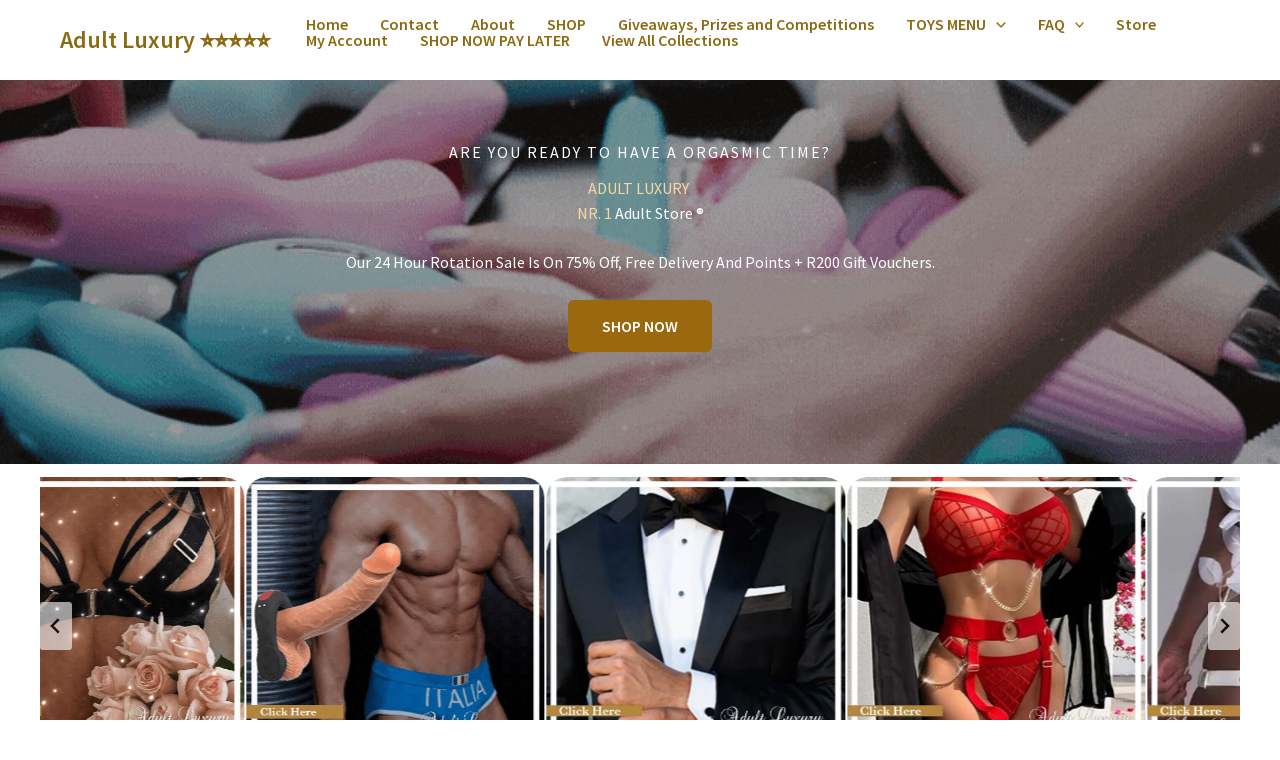

--- FILE ---
content_type: text/css
request_url: https://adultluxury.co.za/wp-content/uploads/uag-plugin/assets/0/uag-css-101.css?ver=1769163579
body_size: 10517
content:
.wp-block-uagb-container{display:flex;position:relative;box-sizing:border-box;transition-property:box-shadow;transition-duration:0.2s;transition-timing-function:ease}.wp-block-uagb-container .spectra-container-link-overlay{bottom:0;left:0;position:absolute;right:0;top:0;z-index:10}.wp-block-uagb-container.uagb-is-root-container{margin-left:auto;margin-right:auto}.wp-block-uagb-container.alignfull.uagb-is-root-container .uagb-container-inner-blocks-wrap{display:flex;position:relative;box-sizing:border-box;margin-left:auto !important;margin-right:auto !important}.wp-block-uagb-container .wp-block-uagb-blockquote,.wp-block-uagb-container .wp-block-spectra-pro-login,.wp-block-uagb-container .wp-block-spectra-pro-register{margin:unset}.wp-block-uagb-container .uagb-container__video-wrap{height:100%;width:100%;top:0;left:0;position:absolute;overflow:hidden;-webkit-transition:opacity 1s;-o-transition:opacity 1s;transition:opacity 1s}.wp-block-uagb-container .uagb-container__video-wrap video{max-width:100%;width:100%;height:100%;margin:0;line-height:1;border:none;display:inline-block;vertical-align:baseline;-o-object-fit:cover;object-fit:cover;background-size:cover}.wp-block-uagb-container.uagb-layout-grid{display:grid;width:100%}.wp-block-uagb-container.uagb-layout-grid>.uagb-container-inner-blocks-wrap{display:inherit;width:inherit}.wp-block-uagb-container.uagb-layout-grid>.uagb-container-inner-blocks-wrap>.wp-block-uagb-container{max-width:unset !important;width:unset !important}.wp-block-uagb-container.uagb-layout-grid>.wp-block-uagb-container{max-width:unset !important;width:unset !important}.wp-block-uagb-container.uagb-layout-grid.uagb-is-root-container{margin-left:auto;margin-right:auto}.wp-block-uagb-container.uagb-layout-grid.uagb-is-root-container>.wp-block-uagb-container{max-width:unset !important;width:unset !important}.wp-block-uagb-container.uagb-layout-grid.alignwide.uagb-is-root-container{margin-left:auto;margin-right:auto}.wp-block-uagb-container.uagb-layout-grid.alignfull.uagb-is-root-container .uagb-container-inner-blocks-wrap{display:inherit;position:relative;box-sizing:border-box;margin-left:auto !important;margin-right:auto !important}body .wp-block-uagb-container>.uagb-container-inner-blocks-wrap>*:not(.wp-block-uagb-container):not(.wp-block-uagb-column):not(.wp-block-uagb-container):not(.wp-block-uagb-section):not(.uagb-container__shape):not(.uagb-container__video-wrap):not(.wp-block-spectra-pro-register):not(.wp-block-spectra-pro-login):not(.uagb-slider-container):not(.spectra-image-gallery__control-lightbox):not(.wp-block-uagb-info-box),body .wp-block-uagb-container>.uagb-container-inner-blocks-wrap,body .wp-block-uagb-container>*:not(.wp-block-uagb-container):not(.wp-block-uagb-column):not(.wp-block-uagb-container):not(.wp-block-uagb-section):not(.uagb-container__shape):not(.uagb-container__video-wrap):not(.wp-block-spectra-pro-register):not(.wp-block-spectra-pro-login):not(.uagb-slider-container):not(.spectra-container-link-overlay):not(.spectra-image-gallery__control-lightbox):not(.wp-block-uagb-lottie):not(.uagb-faq__outer-wrap){min-width:unset !important;width:100%;position:relative}body .ast-container .wp-block-uagb-container>.uagb-container-inner-blocks-wrap>.wp-block-uagb-container>ul,body .ast-container .wp-block-uagb-container>.uagb-container-inner-blocks-wrap>.wp-block-uagb-container ol,body .ast-container .wp-block-uagb-container>.uagb-container-inner-blocks-wrap>ul,body .ast-container .wp-block-uagb-container>.uagb-container-inner-blocks-wrap ol{max-width:-webkit-fill-available;margin-block-start:0;margin-block-end:0;margin-left:20px}.ast-plain-container .editor-styles-wrapper .block-editor-block-list__layout.is-root-container .uagb-is-root-container.wp-block-uagb-container.alignwide{margin-left:auto;margin-right:auto}.uagb-container__shape{overflow:hidden;position:absolute;left:0;width:100%;line-height:0;direction:ltr}.uagb-container__shape-top{top:-3px}.uagb-container__shape-bottom{bottom:-3px}.uagb-container__shape.uagb-container__invert.uagb-container__shape-bottom,.uagb-container__shape.uagb-container__invert.uagb-container__shape-top{-webkit-transform:rotate(180deg);-ms-transform:rotate(180deg);transform:rotate(180deg)}.uagb-container__shape.uagb-container__shape-flip svg{transform:translateX(-50%) rotateY(180deg)}.uagb-container__shape svg{display:block;width:-webkit-calc(100% + 1.3px);width:calc(100% + 1.3px);position:relative;left:50%;-webkit-transform:translateX(-50%);-ms-transform:translateX(-50%);transform:translateX(-50%)}.uagb-container__shape .uagb-container__shape-fill{-webkit-transform-origin:center;-ms-transform-origin:center;transform-origin:center;-webkit-transform:rotateY(0deg);transform:rotateY(0deg)}.uagb-container__shape.uagb-container__shape-above-content{z-index:9;pointer-events:none}.nv-single-page-wrap .nv-content-wrap.entry-content .wp-block-uagb-container.alignfull{margin-left:calc(50% - 50vw);margin-right:calc(50% - 50vw)}@media only screen and (max-width: 767px){.wp-block-uagb-container .wp-block-uagb-advanced-heading{width:-webkit-fill-available}}.wp-block-uagb-image--align-none{justify-content:center}
.uagb-ifb-content>svg *{-webkit-transition:all 0.2s;-o-transition:all 0.2s;transition:all 0.2s}.uagb-ifb-content>svg,.uagb-ifb-content{display:inline-block}.uagb-ifb-content>svg{vertical-align:middle;width:inherit;height:inherit;font-style:initial}.uagb-ifb-content .uagb-ifb-icon-wrap svg{box-sizing:content-box;width:inherit;height:inherit}.uagb-ifb-button-wrapper:empty{display:none}div.uagb-ifb-button-wrapper a.uagb-infobox-cta-link,div.uagb-ifb-cta a.uagb-infobox-cta-link,.entry .entry-content a.uagb-infobox-cta-link,a.uagb-infobox-link-wrap,.entry .entry-content a.uagb-infobox-link-wrap{text-decoration:none;align-items:center}.uagb-infobox-icon-left-title.uagb-infobox-image-valign-middle .uagb-ifb-title-wrap,.uagb-infobox-icon-right-title.uagb-infobox-image-valign-middle .uagb-ifb-title-wrap,.uagb-infobox-image-valign-middle .uagb-ifb-icon-wrap,.uagb-infobox-image-valign-middle .uagb-ifb-image-content,.uagb-infobox-icon-left.uagb-infobox-image-valign-middle .uagb-ifb-content,.uagb-infobox-icon-right.uagb-infobox-image-valign-middle .uagb-ifb-content{-ms-flex-item-align:center;-webkit-align-self:center;align-self:center}.uagb-infobox-icon-left-title.uagb-infobox-image-valign-top .uagb-ifb-title-wrap,.uagb-infobox-icon-right-title.uagb-infobox-image-valign-top .uagb-ifb-title-wrap,.uagb-infobox-image-valign-top .uagb-ifb-icon-wrap,.uagb-infobox-image-valign-top .uagb-ifb-image-content,.uagb-infobox-icon-left.uagb-infobox-image-valign-top .uagb-ifb-content,.uagb-infobox-icon-right.uagb-infobox-image-valign-top .uagb-ifb-content{-webkit-align-self:self-start;align-self:self-start}.uagb-infobox-left{justify-content:flex-start;text-align:left;-webkit-box-pack:start;-ms-flex-pack:start;-webkit-justify-content:flex-start;-moz-box-pack:start}.uagb-infobox-center{justify-content:center;text-align:center;-webkit-box-pack:center;-ms-flex-pack:center;-webkit-justify-content:center;-moz-box-pack:center}.uagb-infobox-right{justify-content:flex-end;text-align:right;-webkit-box-pack:end;-ms-flex-pack:end;-webkit-justify-content:flex-end;-moz-box-pack:end}.uagb-infobox-icon-above-title.uagb-infobox__content-wrap,.uagb-infobox-icon-below-title.uagb-infobox__content-wrap{display:block;width:100%}.uagb-infobox-icon-left-title .uagb-ifb-content>svg,.uagb-infobox-icon-left .uagb-ifb-content>svg{margin-right:10px}.uagb-infobox-icon-right-title .uagb-ifb-content>svg,.uagb-infobox-icon-right .uagb-ifb-content>svg{margin-left:10px}.uagb-infobox-icon-left.uagb-infobox__content-wrap,.uagb-infobox-icon-right.uagb-infobox__content-wrap,.uagb-infobox-icon-left-title .uagb-ifb-left-title-image,.uagb-infobox-icon-right-title .uagb-ifb-right-title-image{display:-webkit-box;display:-ms-flexbox;display:-webkit-flex;display:-moz-box;display:flex;-js-display:flex}.uagb-infobox-icon-left-title .uagb-ifb-left-title-image .uagb-ifb-image-content,.uagb-infobox-icon-right-title .uagb-ifb-right-title-image .uagb-ifb-image-content,.uagb-infobox-icon-left .uagb-ifb-image-content,.uagb-infobox-icon-right .uagb-ifb-image-content{flex-shrink:0;line-height:0}.uagb-infobox-icon-left-title .uagb-ifb-left-title-image .uagb-ifb-title-wrap,.uagb-infobox-icon-right-title .uagb-ifb-right-title-image .uagb-ifb-title-wrap,.uagb-infobox-icon-left .uagb-ifb-content,.uagb-infobox-icon-right .uagb-ifb-content{flex-grow:1}.uagb-infobox-icon-right.uagb-infobox__content-wrap,.uagb-infobox-icon-right-title .uagb-ifb-right-title-image{-webkit-box-pack:end;-ms-flex-pack:end;-webkit-justify-content:flex-end;-moz-box-pack:end;justify-content:flex-end}.uagb-ifb-content img{position:relative;display:inline-block;line-height:0;width:auto;height:auto !important;max-width:100%;border-radius:inherit;-webkit-box-sizing:content-box;-moz-box-sizing:content-box;-webkit-border-radius:inherit}.uagb-infobox-module-link{position:absolute;top:0;right:0;bottom:0;left:0;z-index:4;width:100%;height:100%}.uagb-edit-mode .uagb-infobox-module-link{z-index:2}.uagb-infobox-link-icon-after{margin-right:0;margin-left:5px}.uagb-infobox-link-icon-before{margin-right:5px;margin-left:0}.uagb-infobox-link-icon{-webkit-transition:all 200ms linear;transition:all 200ms linear}.uagb-infobox__content-wrap{box-sizing:border-box;position:relative;width:100%;word-break:break-word;z-index:1}.uagb-ifb-separator{display:inline-block;margin:0;border-top-color:#333;border-top-style:solid;border-top-width:2px;line-height:0}.uagb-ifb-button-wrapper{line-height:1}.uagb-ifb-button-wrapper.uagb-ifb-button-type-text .uagb-infobox-cta-link.wp-block-button__link{background-color:unset;border:none}.uagb-ifb-button-wrapper.uagb-ifb-button-type-text .uagb-infobox-cta-link.wp-block-button__link:hover{background-color:unset;border-color:unset}.uagb-ifb-button-wrapper .uagb-infobox-cta-link{cursor:pointer}.uagb-ifb-button-wrapper .uagb-infobox-cta-link.wp-block-button__link{width:auto}.uagb-ifb-button-wrapper .wp-block-button__link svg,.uagb-ifb-button-wrapper .ast-outline-button svg{fill:currentColor}.uagb-infobox__content-wrap a{-webkit-box-shadow:none;box-shadow:none;text-decoration:none}.uagb-ifb-title-wrap{width:100%}.uagb-ifb-title{margin-block-start:0}.uagb-ifb-title-wrap .uagb-ifb-title-prefix{display:block;padding:0;margin:0}.uagb-infobox__content-wrap.uagb-infobox__content-wrap{position:relative}.uagb-ifb-content{width:100%}.uagb-infobox__content-wrap.uagb-infobox,.uagb-ifb-content,.uagb-ifb-title-wrap,.uagb-ifb-title-prefix *,svg.dashicon.dashicons-upload{z-index:1}a.uagb-infobox-link-wrap{color:inherit}.uagb-ifb-content p:empty{display:none}.uagb-infobox__content-wrap .uagb-ifb-content img{display:inline-block;max-width:100%}.uagb-infobox__content-wrap .uagb-ifb-content svg{display:inline-block}.uagb-infobox__content-wrap .uagb-ifb-icon-wrap,.uagb-infobox-icon-left .uagb-ifb-image-content,.uagb-infobox-icon-right .uagb-ifb-image-content{box-sizing:content-box}.uagb-infobox-cta-link>svg{vertical-align:middle;width:15px;height:15px;font-size:15px}.uagb-infobox-cta-link{display:inline-flex}.block-editor-page #wpwrap .uagb-infobox-cta-link svg,.uagb-infobox-cta-link svg{font-style:normal}.uagb-infobox-icon-left-title .uagb-ifb-icon-wrap,.uagb-infobox-icon-left .uagb-ifb-icon-wrap{margin-right:10px;line-height:0}.uagb-infobox-icon-right-title .uagb-ifb-icon-wrap,.uagb-infobox-icon-right .uagb-ifb-icon-wrap{margin-left:10px;line-height:0}html[dir="rtl"] .uagb-infobox-icon-left-title .uagb-ifb-icon-wrap,html[dir="rtl"] .uagb-infobox-icon-left .uagb-ifb-icon-wrap{margin-left:10px;line-height:0}html[dir="rtl"] .uagb-infobox-icon-right-title .uagb-ifb-icon-wrap,html[dir="rtl"] .uagb-infobox-icon-right .uagb-ifb-icon-wrap{margin-right:10px;line-height:0}html[dir="rtl"] .uagb-infobox-left{justify-content:flex-end;text-align:right;-webkit-box-pack:end;-ms-flex-pack:end;-webkit-justify-content:flex-end;-moz-box-pack:end}html[dir="rtl"] .uagb-infobox-right{justify-content:flex-start;text-align:left;-webkit-box-pack:start;-ms-flex-pack:start;-webkit-justify-content:flex-start;-moz-box-pack:start}.uagb-infobox-icon-left .uagb-ifb-left-right-wrap,.uagb-infobox-icon-right .uagb-ifb-left-right-wrap,.uagb-infobox-icon-left-title .uagb-ifb-left-title-image,.uagb-infobox-icon-right-title .uagb-ifb-right-title-image{display:-webkit-box;display:-ms-flexbox;display:flex}.uagb-infobox-icon-right .uagb-ifb-left-right-wrap,.uagb-infobox-icon-right-title .uagb-ifb-right-title-image{-webkit-box-pack:end;-ms-flex-pack:end;-webkit-justify-content:flex-end;-moz-box-pack:end;justify-content:flex-end}a.uagb-infbox__link-to-all{position:absolute;top:0;left:0;z-index:3;width:100%;height:100%;box-shadow:none;text-decoration:none;-webkit-box-shadow:none}@media only screen and (max-width: 976px){.uagb-infobox-stacked-tablet.uagb-infobox__content-wrap .uagb-ifb-image-content{padding:0;margin-bottom:20px}.uagb-infobox-stacked-tablet.uagb-reverse-order-tablet.uagb-infobox__content-wrap{display:-webkit-inline-box;display:-ms-inline-flexbox;display:-webkit-inline-flex;display:-moz-inline-box;display:inline-flex;flex-direction:column-reverse;-js-display:inline-flex;-webkit-box-orient:vertical;-webkit-box-direction:reverse;-ms-flex-direction:column-reverse;-webkit-flex-direction:column-reverse;-moz-box-orient:vertical;-moz-box-direction:reverse}.uagb-infobox-stacked-tablet.uagb-infobox__content-wrap .uagb-ifb-content,.uagb-infobox-stacked-tablet.uagb-infobox__content-wrap .uagb-ifb-icon-wrap,.uagb-infobox-stacked-tablet.uagb-infobox__content-wrap .uagb-ifb-image-content{display:block;width:100%;text-align:center}.uagb-infobox-stacked-tablet.uagb-infobox__content-wrap .uagb-ifb-icon-wrap,.uagb-infobox-stacked-tablet.uagb-infobox__content-wrap .uagb-ifb-image-content{margin-right:0;margin-left:0}.uagb-infobox-stacked-tablet.uagb-infobox__content-wrap{display:inline-block}.uagb-infobox-icon-left-title.uagb-infobox-stacked-tablet .uagb-ifb-image-content,.uagb-infobox-icon-left-title.uagb-infobox-stacked-tablet .uagb-ifb-icon-wrap,.uagb-infobox-icon-left.uagb-infobox-stacked-tablet .uagb-ifb-image-content,.uagb-infobox-icon-left.uagb-infobox-stacked-tablet .uagb-ifb-icon-wrap{margin-right:0}.uagb-infobox-icon-right-title.uagb-infobox-stacked-tablet .uagb-ifb-image-content,.uagb-infobox-icon-right-title.uagb-infobox-stacked-tablet .uagb-ifb-icon-wrap,.uagb-infobox-icon-right.uagb-infobox-stacked-tablet .uagb-ifb-image-content,.uagb-infobox-icon-right.uagb-infobox-stacked-tablet .uagb-ifb-icon-wrap{margin-left:0}.uagb-infobox-icon-left-title .uagb-ifb-separator{margin:10px 0}}@media screen and (max-width: 767px){.uagb-infobox-stacked-mobile.uagb-infobox__content-wrap{display:inline-block}.uagb-infobox-stacked-mobile.uagb-infobox__content-wrap .uagb-ifb-image-content,.uagb-infobox-stacked-mobile.uagb-infobox__content-wrap .uagb-ifb-icon-wrap{padding:0;margin-bottom:20px;margin-right:0;margin-left:0}.uagb-infobox-stacked-mobile.uagb-infobox__content-wrap.uagb-reverse-order-mobile{display:-webkit-inline-box;display:-ms-inline-flexbox;display:-webkit-inline-flex;display:-moz-inline-box;display:inline-flex;flex-direction:column-reverse;-js-display:inline-flex;-webkit-box-orient:vertical;-webkit-box-direction:reverse;-ms-flex-direction:column-reverse;-webkit-flex-direction:column-reverse;-moz-box-orient:vertical;-moz-box-direction:reverse}.uagb-infobox-stacked-mobile.uagb-infobox__content-wrap .uagb-ifb-image-content,.uagb-infobox-stacked-mobile.uagb-infobox__content-wrap .uagb-ifb-icon-wrap,.uagb-infobox-stacked-mobile.uagb-infobox__content-wrap .uagb-ifb-content{display:block;width:100%;text-align:center}.uagb-infobox-icon-left-title.uagb-infobox-stacked-mobile .uagb-ifb-image-content,.uagb-infobox-icon-left-title.uagb-infobox-stacked-mobile .uagb-ifb-icon-wrap,.uagb-infobox-icon-left.uagb-infobox-stacked-mobile .uagb-ifb-image-content,.uagb-infobox-icon-left.uagb-infobox-stacked-mobile .uagb-ifb-icon-wrap{margin-right:0}.uagb-infobox-icon-right-title.uagb-infobox-stacked-mobile .uagb-ifb-image-content,.uagb-infobox-icon-right-title.uagb-infobox-stacked-mobile .uagb-ifb-icon-wrap,.uagb-infobox-icon-right.uagb-infobox-stacked-mobile .uagb-ifb-image-content,.uagb-infobox-icon-right.uagb-infobox-stacked-mobile .uagb-ifb-icon-wrap{margin-left:0}.uagb-infobox-icon-left-title .uagb-ifb-separator{margin:10px 0}}.uagb-ifb-icon svg{width:inherit;height:inherit;vertical-align:middle}.uagb-ifb-button-icon{height:15px;width:15px;font-size:15px;vertical-align:middle}.uagb-ifb-button-icon svg{height:inherit;width:inherit;display:inline-block}.uagb-ifb-button-icon.uagb-ifb-align-icon-after{float:right}.uagb-ifb-cta-button{display:inline-block}.uagb-disable-link{pointer-events:none}@media only screen and (min-width: 977px){.uagb-infobox-margin-wrapper{display:flex}}.uagb-ifb-content .uagb-ifb-desc p:last-child{margin-bottom:0}
.uagb-buttons__outer-wrap .uagb-buttons__wrap{display:inline-flex;width:100%}.uagb-buttons__outer-wrap.uagb-btn__small-btn .uagb-buttons-repeater.wp-block-button__link:not(.is-style-outline),.uagb-buttons__outer-wrap.uagb-btn__small-btn .uagb-buttons-repeater.ast-outline-button{padding:5px 10px}.uagb-buttons__outer-wrap.uagb-btn__medium-btn .uagb-buttons-repeater.wp-block-button__link:not(.is-style-outline),.uagb-buttons__outer-wrap.uagb-btn__medium-btn .uagb-buttons-repeater.ast-outline-button{padding:12px 24px}.uagb-buttons__outer-wrap.uagb-btn__large-btn .uagb-buttons-repeater.wp-block-button__link:not(.is-style-outline),.uagb-buttons__outer-wrap.uagb-btn__large-btn .uagb-buttons-repeater.ast-outline-button{padding:20px 30px}.uagb-buttons__outer-wrap.uagb-btn__extralarge-btn .uagb-buttons-repeater.wp-block-button__link:not(.is-style-outline),.uagb-buttons__outer-wrap.uagb-btn__extralarge-btn .uagb-buttons-repeater.ast-outline-button{padding:30px 65px}@media (max-width: 976px){.uagb-buttons__outer-wrap.uagb-btn-tablet__small-btn .uagb-buttons-repeater.wp-block-button__link:not(.is-style-outline),.uagb-buttons__outer-wrap.uagb-btn-tablet__small-btn .uagb-buttons-repeater.ast-outline-button{padding:5px 10px}.uagb-buttons__outer-wrap.uagb-btn-tablet__medium-btn .uagb-buttons-repeater.wp-block-button__link:not(.is-style-outline),.uagb-buttons__outer-wrap.uagb-btn-tablet__medium-btn .uagb-buttons-repeater.ast-outline-button{padding:12px 24px}.uagb-buttons__outer-wrap.uagb-btn-tablet__large-btn .uagb-buttons-repeater.wp-block-button__link:not(.is-style-outline),.uagb-buttons__outer-wrap.uagb-btn-tablet__large-btn .uagb-buttons-repeater.ast-outline-button{padding:20px 30px}.uagb-buttons__outer-wrap.uagb-btn-tablet__extralarge-btn .uagb-buttons-repeater.wp-block-button__link:not(.is-style-outline),.uagb-buttons__outer-wrap.uagb-btn-tablet__extralarge-btn .uagb-buttons-repeater.ast-outline-button{padding:30px 65px}}@media (max-width: 767px){.uagb-buttons__outer-wrap.uagb-btn-mobile__small-btn .uagb-buttons-repeater.wp-block-button__link:not(.is-style-outline),.uagb-buttons__outer-wrap.uagb-btn-mobile__small-btn .uagb-buttons-repeater.ast-outline-button{padding:5px 10px}.uagb-buttons__outer-wrap.uagb-btn-mobile__medium-btn .uagb-buttons-repeater.wp-block-button__link:not(.is-style-outline),.uagb-buttons__outer-wrap.uagb-btn-mobile__medium-btn .uagb-buttons-repeater.ast-outline-button{padding:12px 24px}.uagb-buttons__outer-wrap.uagb-btn-mobile__large-btn .uagb-buttons-repeater.wp-block-button__link:not(.is-style-outline),.uagb-buttons__outer-wrap.uagb-btn-mobile__large-btn .uagb-buttons-repeater.ast-outline-button{padding:20px 30px}.uagb-buttons__outer-wrap.uagb-btn-mobile__extralarge-btn .uagb-buttons-repeater.wp-block-button__link:not(.is-style-outline),.uagb-buttons__outer-wrap.uagb-btn-mobile__extralarge-btn .uagb-buttons-repeater.ast-outline-button{padding:30px 65px}}
.uagb-buttons__outer-wrap .uagb-buttons-repeater{display:flex;justify-content:center;align-items:center;transition:box-shadow 0.2s ease}.uagb-buttons__outer-wrap .uagb-buttons-repeater a.uagb-button__link{display:flex;justify-content:center}.uagb-buttons__outer-wrap .uagb-buttons-repeater .uagb-button__icon{font-size:inherit;display:flex;align-items:center}.uagb-buttons__outer-wrap .uagb-buttons-repeater .uagb-button__icon svg{fill:currentColor;width:inherit;height:inherit}
.wp-block-uagb-separator{text-align:center;box-sizing:border-box;line-height:0}.wp-block-uagb-separator__inner{display:inline-block}.wp-block-uagb-separator:not(.wp-block-uagb-separator--text):not(.wp-block-uagb-separator--icon) .wp-block-uagb-separator__inner{border-top-style:solid;-webkit-mask:var(--my-background-image);-webkit-mask-size:38px 100%;-webkit-mask-repeat:repeat-x}.wp-block-uagb-separator--text .wp-block-uagb-separator__inner,.wp-block-uagb-separator--icon .wp-block-uagb-separator__inner{display:flex;justify-content:center;align-items:center;margin:0 auto}.wp-block-uagb-separator--text .wp-block-uagb-separator__inner::before,.wp-block-uagb-separator--icon .wp-block-uagb-separator__inner::before{display:block;content:"";border-bottom:0;flex-grow:1;border-top-color:#333;border-top-style:solid;-webkit-mask:var(--my-background-image);-webkit-mask-size:38px 100%;-webkit-mask-repeat:repeat-x}.wp-block-uagb-separator--text .wp-block-uagb-separator__inner::after,.wp-block-uagb-separator--icon .wp-block-uagb-separator__inner::after{display:block;content:"";border-bottom:0;flex-grow:1;border-top-color:#333;border-top-style:solid;-webkit-mask:var(--my-background-image);-webkit-mask-size:38px 100%;-webkit-mask-repeat:repeat-x}.wp-block-uagb-separator--icon .wp-block-uagb-separator-element svg{font-size:30px;color:#333;fill:#333;width:30px;height:30px;line-height:30px;max-width:none}.wp-block-uagb-separator--text .wp-block-uagb-separator-element .uagb-html-tag{word-break:initial;margin:0}
.wp-block-uagb-image{display:flex}.wp-block-uagb-image__figure{position:relative;display:flex;flex-direction:column;max-width:100%;height:auto;margin:0}.wp-block-uagb-image__figure img{height:auto;display:flex;max-width:100%;transition:box-shadow 0.2s ease}.wp-block-uagb-image__figure>a{display:inline-block}.wp-block-uagb-image__figure figcaption{text-align:center;margin-top:0.5em;margin-bottom:1em}.wp-block-uagb-image .components-placeholder.block-editor-media-placeholder .components-placeholder__instructions{align-self:center}.wp-block-uagb-image--align-left{text-align:left}.wp-block-uagb-image--align-right{text-align:right}.wp-block-uagb-image--align-center{text-align:center}.wp-block-uagb-image--align-full .wp-block-uagb-image__figure{margin-left:calc(50% - 50vw);margin-right:calc(50% - 50vw);max-width:100vw;width:100vw;height:auto}.wp-block-uagb-image--align-full .wp-block-uagb-image__figure img{height:auto;width:100% !important}.wp-block-uagb-image--align-wide .wp-block-uagb-image__figure img{height:auto;width:100%}.wp-block-uagb-image--layout-overlay__color-wrapper{position:absolute;left:0;top:0;right:0;bottom:0;opacity:0.2;background:rgba(0,0,0,0.5);transition:opacity 0.35s ease-in-out}.wp-block-uagb-image--layout-overlay-link{position:absolute;left:0;right:0;bottom:0;top:0}.wp-block-uagb-image--layout-overlay .wp-block-uagb-image__figure:hover .wp-block-uagb-image--layout-overlay__color-wrapper{opacity:1}.wp-block-uagb-image--layout-overlay__inner{position:absolute;left:15px;right:15px;bottom:15px;top:15px;display:flex;align-items:center;justify-content:center;flex-direction:column;border-color:#fff;transition:0.35s ease-in-out}.wp-block-uagb-image--layout-overlay__inner.top-left,.wp-block-uagb-image--layout-overlay__inner.top-center,.wp-block-uagb-image--layout-overlay__inner.top-right{justify-content:flex-start}.wp-block-uagb-image--layout-overlay__inner.bottom-left,.wp-block-uagb-image--layout-overlay__inner.bottom-center,.wp-block-uagb-image--layout-overlay__inner.bottom-right{justify-content:flex-end}.wp-block-uagb-image--layout-overlay__inner.top-left,.wp-block-uagb-image--layout-overlay__inner.center-left,.wp-block-uagb-image--layout-overlay__inner.bottom-left{align-items:flex-start}.wp-block-uagb-image--layout-overlay__inner.top-right,.wp-block-uagb-image--layout-overlay__inner.center-right,.wp-block-uagb-image--layout-overlay__inner.bottom-right{align-items:flex-end}.wp-block-uagb-image--layout-overlay__inner .uagb-image-heading{color:#fff;transition:transform 0.35s, opacity 0.35s ease-in-out;transform:translate3d(0, 24px, 0);margin:0;line-height:1em}.wp-block-uagb-image--layout-overlay__inner .uagb-image-separator{width:30%;border-top-width:2px;border-top-color:#fff;border-top-style:solid;margin-bottom:10px;opacity:0;transition:transform 0.4s, opacity 0.4s ease-in-out;transform:translate3d(0, 30px, 0)}.wp-block-uagb-image--layout-overlay__inner .uagb-image-caption{opacity:0;overflow:visible;color:#fff;transition:transform 0.45s, opacity 0.45s ease-in-out;transform:translate3d(0, 35px, 0)}.wp-block-uagb-image--layout-overlay__inner:hover .uagb-image-heading,.wp-block-uagb-image--layout-overlay__inner:hover .uagb-image-separator,.wp-block-uagb-image--layout-overlay__inner:hover .uagb-image-caption{opacity:1;transform:translate3d(0, 0, 0)}.wp-block-uagb-image--effect-zoomin .wp-block-uagb-image__figure img,.wp-block-uagb-image--effect-zoomin .wp-block-uagb-image__figure .wp-block-uagb-image--layout-overlay__color-wrapper{transform:scale(1);transition:transform 0.35s ease-in-out}.wp-block-uagb-image--effect-zoomin .wp-block-uagb-image__figure:hover img,.wp-block-uagb-image--effect-zoomin .wp-block-uagb-image__figure:hover .wp-block-uagb-image--layout-overlay__color-wrapper{transform:scale(1.05)}.wp-block-uagb-image--effect-slide .wp-block-uagb-image__figure img,.wp-block-uagb-image--effect-slide .wp-block-uagb-image__figure .wp-block-uagb-image--layout-overlay__color-wrapper{width:calc(100% + 40px) !important;max-width:none !important;transform:translate3d(-40px, 0, 0);transition:transform 0.35s ease-in-out}.wp-block-uagb-image--effect-slide .wp-block-uagb-image__figure:hover img,.wp-block-uagb-image--effect-slide .wp-block-uagb-image__figure:hover .wp-block-uagb-image--layout-overlay__color-wrapper{transform:translate3d(0, 0, 0)}.wp-block-uagb-image--effect-grayscale img{filter:grayscale(0%);transition:0.35s ease-in-out}.wp-block-uagb-image--effect-grayscale:hover img{filter:grayscale(100%)}.wp-block-uagb-image--effect-blur img{filter:blur(0);transition:0.35s ease-in-out}.wp-block-uagb-image--effect-blur:hover img{filter:blur(3px)}
.wp-block-uagb-advanced-heading h1,.wp-block-uagb-advanced-heading h2,.wp-block-uagb-advanced-heading h3,.wp-block-uagb-advanced-heading h4,.wp-block-uagb-advanced-heading h5,.wp-block-uagb-advanced-heading h6,.wp-block-uagb-advanced-heading p,.wp-block-uagb-advanced-heading div{word-break:break-word}.wp-block-uagb-advanced-heading .uagb-heading-text{margin:0}.wp-block-uagb-advanced-heading .uagb-desc-text{margin:0}.wp-block-uagb-advanced-heading .uagb-separator{font-size:0;border-top-style:solid;display:inline-block;margin:0 0 10px 0}.wp-block-uagb-advanced-heading .uagb-highlight{color:#f78a0c;border:0;transition:all 0.3s ease}.uag-highlight-toolbar{border-left:0;border-top:0;border-bottom:0;border-radius:0;border-right-color:#1e1e1e}.uag-highlight-toolbar .components-button{border-radius:0;outline:none}.uag-highlight-toolbar .components-button.is-primary{color:#fff}
.wp-block-uagb-container.uagb-block-p53khdw0 .uagb-container__shape-top svg{width: calc( 100% + 1.3px );}.wp-block-uagb-container.uagb-block-p53khdw0 .uagb-container__shape.uagb-container__shape-top .uagb-container__shape-fill{fill: rgba(51,51,51,1);}.wp-block-uagb-container.uagb-block-p53khdw0 .uagb-container__shape-bottom svg{width: calc( 100% + 1.3px );}.wp-block-uagb-container.uagb-block-p53khdw0 .uagb-container__shape.uagb-container__shape-bottom .uagb-container__shape-fill{fill: rgba(51,51,51,1);}.wp-block-uagb-container.uagb-block-p53khdw0 .uagb-container__video-wrap video{opacity: 0.65;}.wp-block-uagb-container.uagb-is-root-container .uagb-block-p53khdw0{max-width: 100%;width: 100%;}.wp-block-uagb-container.uagb-is-root-container.alignfull.uagb-block-p53khdw0 > .uagb-container-inner-blocks-wrap{--inner-content-custom-width: min( 100%, 800px);max-width: var(--inner-content-custom-width);width: 100%;flex-direction: column;align-items: center;justify-content: center;flex-wrap: nowrap;row-gap: 0px;column-gap: 0px;}.wp-block-uagb-container.uagb-block-p53khdw0{box-shadow: 0px 0px   #00000070 ;padding-top: 112px;padding-bottom: 112px;padding-left: 40px;padding-right: 40px;margin-top: 0px !important;margin-bottom: 0px !important;margin-left: 0px;margin-right: 0px;overflow: visible;order: initial;border-color: inherit;background-repeat: no-repeat;background-position: 50% 50%;background-size: cover;background-attachment: scroll;background-image: url(https://adultluxury.co.za/wp-content/uploads/2025/05/GIF_20250531_082350_744-1.gif);background-clip: padding-box;row-gap: 0px;column-gap: 0px;}.wp-block-uagb-container.uagb-block-p53khdw0::before{content: "";position: absolute;pointer-events: none;top: -0px;left: -0px;width: calc(100% + 0px + 0px);height: calc(100% + 0px + 0px);border-color: inherit;background: var(--ast-global-color-7);opacity: 0.35;}.uagb-block-pmwi4d1f .uagb-ifb-icon{width: 30px;line-height: 30px;}.uagb-block-pmwi4d1f .uagb-ifb-icon > span{font-size: 30px;width: 30px;line-height: 30px;color: #333;}.uagb-block-pmwi4d1f .uagb-ifb-icon svg{fill: #333;}.uagb-block-pmwi4d1f.uagb-infobox__content-wrap .uagb-ifb-icon-wrap svg{width: 30px;height: 30px;line-height: 30px;font-size: 30px;color: #333;fill: #333;}.uagb-block-pmwi4d1f .uagb-ifb-content .uagb-ifb-icon-wrap svg{line-height: 30px;font-size: 30px;color: #333;fill: #333;}.uagb-block-pmwi4d1f .uagb-iconbox-icon-wrap{margin: auto;display: inline-flex;align-items: center;justify-content: center;box-sizing: content-box;width: 30px;height: 30px;line-height: 30px;padding-left: 0px;padding-right: 0px;padding-top: 0px;padding-bottom: 0px;}.uagb-block-pmwi4d1f.uagb-infobox__content-wrap .uagb-ifb-icon-wrap > svg{padding-left: 0px;padding-right: 0px;padding-top: 0px;padding-bottom: 0px;}.uagb-block-pmwi4d1f.uagb-infobox__content-wrap .uagb-ifb-content .uagb-ifb-icon-wrap > svg{padding-left: 0px;padding-right: 0px;padding-top: 0px;padding-bottom: 0px;}.uagb-block-pmwi4d1f .uagb-ifb-content .uagb-ifb-left-title-image svg{width: 30px;line-height: 30px;font-size: 30px;color: #333;fill: #333;}.uagb-block-pmwi4d1f .uagb-ifb-content .uagb-ifb-right-title-image svg{width: 30px;line-height: 30px;font-size: 30px;color: #333;fill: #333;}.uagb-block-pmwi4d1f .uagb-infobox__content-wrap .uagb-ifb-imgicon-wrap{padding-left: 0px;padding-right: 0px;padding-top: 0px;padding-bottom: 0px;}.uagb-block-pmwi4d1f .uagb-infobox .uagb-ifb-image-content img{border-radius: 0px;}.uagb-block-pmwi4d1f.uagb-infobox__content-wrap img{padding-left: 0px;padding-right: 0px;padding-top: 0px;padding-bottom: 0px;border-radius: 0px;}.uagb-block-pmwi4d1f.uagb-infobox__content-wrap .uagb-ifb-content .uagb-ifb-right-title-image > img{padding-left: 0px;padding-right: 0px;padding-top: 0px;padding-bottom: 0px;border-radius: 0px;}.uagb-block-pmwi4d1f.uagb-infobox__content-wrap .uagb-ifb-content .uagb-ifb-left-title-image > img{padding-left: 0px;padding-right: 0px;padding-top: 0px;padding-bottom: 0px;border-radius: 0px;}.uagb-block-pmwi4d1f.uagb-infobox__content-wrap .uagb-ifb-content > img{padding-left: 0px;padding-right: 0px;padding-top: 0px;padding-bottom: 0px;border-radius: 0px;}.uagb-block-pmwi4d1f .uagb-ifb-title-wrap .uagb-ifb-title-prefix{color: #ffffff;margin-bottom: 16px;margin-top: 0px;margin-left: 0px;margin-right: 0px;}.uagb-block-pmwi4d1f.wp-block-uagb-info-box .uagb-ifb-title{color: #ffffff;margin-bottom: 24px;margin-top: 0px;margin-left: 0px;margin-right: 0px;}.uagb-block-pmwi4d1f.wp-block-uagb-info-box .uagb-ifb-desc{color: #ffffff;margin-bottom: 0px;margin-top: 0px;margin-left: 0px;margin-right: 0px;}.uagb-block-pmwi4d1f .uagb-ifb-separator{width: 30%;border-top-width: 2px;border-top-color: #333;border-top-style: solid;margin-bottom: 0px;}.uagb-block-pmwi4d1f .uagb-infobox__content-wrap .uagb-ifb-separator{width: 30%;border-top-width: 2px;border-top-color: #333;border-top-style: solid;}.uagb-block-pmwi4d1f .uagb-ifb-align-icon-after{margin-left: 5px;}.uagb-block-pmwi4d1f .uagb-ifb-align-icon-before{margin-right: 5px;}.uagb-block-pmwi4d1f.uagb-infobox__content-wrap .uagb-ifb-content svg{box-sizing: content-box;}.uagb-block-pmwi4d1f.uagb-infobox__content-wrap .uagb-ifb-content img{box-sizing: content-box;}.uagb-block-pmwi4d1f .uagb-infobox__content-wrap{text-align: center;}.uagb-block-pmwi4d1f.uagb-infobox-icon-above-title{text-align: center;}.uagb-block-pmwi4d1f.uagb-infobox__content-wrap:not(.wp-block-uagb-info-box--has-margin){padding-top: 0px;padding-right: 0px;padding-bottom: 0px;padding-left: 0px;}.uagb-block-pmwi4d1f.uagb-infobox__content-wrap.wp-block-uagb-info-box--has-margin .uagb-infobox-margin-wrapper{padding-top: 0px;padding-right: 0px;padding-bottom: 0px;padding-left: 0px;}.uagb-block-pmwi4d1f .uagb-ifb-content .uagb-ifb-image-content > img{width: 120px;}.uagb-block-pmwi4d1f.uagb-infobox__content-wrap .uagb-ifb-image-content > img{width: 120px;}.uagb-block-pmwi4d1f .uagb-ifb-content .uagb-ifb-left-title-image > img{width: 120px;}.uagb-block-pmwi4d1f .uagb-ifb-content .uagb-ifb-right-title-image > img{width: 120px;}.uagb-block-pmwi4d1f.uagb-infobox__content-wrap .uagb-infobox-cta-link > svg {margin-left: 5px;}.uagb-block-pmwi4d1f .uagb-ifb-title-prefix{text-transform: uppercase;font-weight: 500;font-size: 16px;line-height: 1em;letter-spacing: 2px;}[dir=rtl] .uagb-block-pmwi4d1f .uagb-iconbox-icon-wrap{padding-right: 0px;padding-left: 0px;}[dir=rtl] .uagb-block-pmwi4d1f.uagb-infobox__content-wrap .uagb-ifb-icon-wrap > svg{padding-right: 0px;padding-left: 0px;}[dir=rtl] .uagb-block-pmwi4d1f.uagb-infobox__content-wrap .uagb-ifb-content .uagb-ifb-icon-wrap > svg{padding-right: 0px;padding-left: 0px;}[dir=rtl] .uagb-block-pmwi4d1f.uagb-infobox__content-wrap img{padding-right: 0px;padding-left: 0px;}[dir=rtl] .uagb-block-pmwi4d1f.uagb-infobox__content-wrap .uagb-ifb-content .uagb-ifb-right-title-image > img{padding-right: 0px;padding-left: 0px;}[dir=rtl] .uagb-block-pmwi4d1f.uagb-infobox__content-wrap .uagb-ifb-content .uagb-ifb-left-title-image > img{padding-right: 0px;padding-left: 0px;}[dir=rtl] .uagb-block-pmwi4d1f.uagb-infobox__content-wrap .uagb-ifb-content > img{padding-right: 0px;padding-left: 0px;}[dir=rtl] .uagb-block-pmwi4d1f.uagb-infobox__content-wrap{text-align: center;}[dir=rtl] .uagb-block-pmwi4d1f.uagb-infobox-icon-above-title{text-align: center;}[dir=rtl] .uagb-block-pmwi4d1f.uagb-infobox__content-wrap .uagb-infobox-cta-link > svg{margin-right: 5px;margin-left: 0px;}.uagb-block-65573d07.wp-block-uagb-buttons.uagb-buttons__outer-wrap .uagb-buttons__wrap {gap: 10px;}.uagb-block-65573d07.uagb-buttons__outer-wrap .uagb-buttons__wrap {justify-content: center;align-items: center;}.wp-block-uagb-buttons .uagb-block-da22008e .uagb-button__wrapper  .uagb-buttons-repeater.wp-block-button__link{box-shadow: 0px 0px 0 #00000026;}.wp-block-uagb-buttons .uagb-block-da22008e .uagb-buttons-repeater .uagb-button__icon > svg{width: 15px;height: 15px;}.wp-block-uagb-buttons .uagb-block-da22008e .uagb-buttons-repeater .uagb-button__icon-position-after{margin-left: 8px;}.wp-block-uagb-buttons .uagb-block-da22008e .uagb-buttons-repeater .uagb-button__icon-position-before{margin-right: 8px;}.uagb-block-1b303274.wp-block-uagb-separator{text-align: center;}.uagb-block-1b303274.wp-block-uagb-separator--text .wp-block-uagb-separator-element .uagb-html-tag{font-style: normal;line-height: 1em;}.uagb-block-1b303274.wp-block-uagb-separator:not(.wp-block-uagb-separator--text):not(.wp-block-uagb-separator--icon) .wp-block-uagb-separator__inner{-webkit-mask-size: 5px 100%;border-top-width: 3px;width: 100%;border-top-color: var(--ast-global-color-5);border-top-style: solid;margin-top: 5px;margin-bottom: 5px;}.uagb-block-e890e2b8.wp-block-uagb-image--layout-default figure img{box-shadow: 0px 0px 0 #00000070;}.uagb-block-e890e2b8.wp-block-uagb-image .wp-block-uagb-image__figure figcaption{font-style: normal;align-self: center;}.uagb-block-e890e2b8.wp-block-uagb-image--layout-overlay figure img{box-shadow: 0px 0px 0 #00000070;}.uagb-block-e890e2b8.wp-block-uagb-image--layout-overlay .wp-block-uagb-image--layout-overlay__color-wrapper{opacity: 0.2;}.uagb-block-e890e2b8.wp-block-uagb-image--layout-overlay .wp-block-uagb-image--layout-overlay__inner{left: 15px;right: 15px;top: 15px;bottom: 15px;}.uagb-block-e890e2b8.wp-block-uagb-image--layout-overlay .wp-block-uagb-image--layout-overlay__inner .uagb-image-heading{font-style: normal;color: #fff;opacity: 1;}.uagb-block-e890e2b8.wp-block-uagb-image--layout-overlay .wp-block-uagb-image--layout-overlay__inner .uagb-image-heading a{color: #fff;}.uagb-block-e890e2b8.wp-block-uagb-image--layout-overlay .wp-block-uagb-image--layout-overlay__inner .uagb-image-caption{opacity: 0;}.uagb-block-e890e2b8.wp-block-uagb-image--layout-overlay .wp-block-uagb-image__figure:hover .wp-block-uagb-image--layout-overlay__color-wrapper{opacity: 1;}.uagb-block-e890e2b8.wp-block-uagb-image .wp-block-uagb-image--layout-overlay__inner .uagb-image-separator{width: 30%;border-top-width: 2px;border-top-color: #fff;opacity: 0;}.uagb-block-e890e2b8.wp-block-uagb-image .wp-block-uagb-image__figure img{width: px;height: auto;}.uagb-block-e890e2b8.wp-block-uagb-image .wp-block-uagb-image__figure:hover .wp-block-uagb-image--layout-overlay__inner .uagb-image-caption{opacity: 1;}.uagb-block-e890e2b8.wp-block-uagb-image .wp-block-uagb-image__figure:hover .wp-block-uagb-image--layout-overlay__inner .uagb-image-separator{opacity: 1;}.uagb-block-e890e2b8.wp-block-uagb-image--layout-default figure:hover img{box-shadow: 0px 0px 0 #00000070;}.uagb-block-e890e2b8.wp-block-uagb-image--layout-overlay figure:hover img{box-shadow: 0px 0px 0 #00000070;}.wp-block-uagb-advanced-heading.uagb-block-308ce4d9.wp-block-uagb-advanced-heading .uagb-heading-text{background: linear-gradient(90deg,rgb(179,154,62) 0%,rgb(227,116,9) 14%,rgb(61,43,9) 100%);-webkit-background-clip: text;-webkit-text-fill-color: transparent;filter: drop-shadow(  );}.wp-block-uagb-advanced-heading.uagb-block-308ce4d9.wp-block-uagb-advanced-heading {text-align: center;}.wp-block-uagb-advanced-heading.uagb-block-308ce4d9.wp-block-uagb-advanced-heading .uagb-desc-text{margin-bottom: 15px;}.wp-block-uagb-advanced-heading.uagb-block-308ce4d9.wp-block-uagb-advanced-heading .uagb-highlight{font-style: normal;font-weight: Default;background: #007cba;color: #fff;-webkit-text-fill-color: #fff;}.wp-block-uagb-advanced-heading.uagb-block-308ce4d9.wp-block-uagb-advanced-heading .uagb-highlight::-moz-selection{color: #fff;background: #007cba;-webkit-text-fill-color: #fff;}.wp-block-uagb-advanced-heading.uagb-block-308ce4d9.wp-block-uagb-advanced-heading .uagb-highlight::selection{color: #fff;background: #007cba;-webkit-text-fill-color: #fff;}.uagb-block-2046e35d.wp-block-uagb-separator{text-align: center;}.uagb-block-2046e35d.wp-block-uagb-separator--text .wp-block-uagb-separator-element .uagb-html-tag{font-style: normal;line-height: 1em;}.uagb-block-2046e35d.wp-block-uagb-separator:not(.wp-block-uagb-separator--text):not(.wp-block-uagb-separator--icon) .wp-block-uagb-separator__inner{-webkit-mask-size: 5px 100%;border-top-width: 3px;width: 100%;border-top-color: var(--ast-global-color-5);border-top-style: solid;margin-top: 5px;margin-bottom: 5px;}.wp-block-uagb-container.uagb-block-3bea966f .uagb-container__shape-top svg{width: calc( 100% + 1.3px );}.wp-block-uagb-container.uagb-block-3bea966f .uagb-container__shape.uagb-container__shape-top .uagb-container__shape-fill{fill: rgba(51,51,51,1);}.wp-block-uagb-container.uagb-block-3bea966f .uagb-container__shape-bottom svg{width: calc( 100% + 1.3px );}.wp-block-uagb-container.uagb-block-3bea966f .uagb-container__shape.uagb-container__shape-bottom .uagb-container__shape-fill{fill: rgba(51,51,51,1);}.wp-block-uagb-container.uagb-block-3bea966f .uagb-container__video-wrap video{opacity: 0.7;}.wp-block-uagb-container.uagb-is-root-container .uagb-block-3bea966f{max-width: 100%;width: 100%;}.wp-block-uagb-container.uagb-is-root-container.alignfull.uagb-block-3bea966f > .uagb-container-inner-blocks-wrap{--inner-content-custom-width: min( 100%, 1200px);max-width: var(--inner-content-custom-width);width: 100%;flex-direction: row;align-items: center;justify-content: center;flex-wrap: nowrap;row-gap: 0px;column-gap: 72px;}.wp-block-uagb-container.uagb-block-3bea966f{box-shadow: 0px 0px   #00000070 ;padding-top: 112px;padding-bottom: 112px;padding-left: 40px;padding-right: 40px;margin-top:  !important;margin-bottom:  !important;overflow: visible;order: initial;border-color: inherit;background-repeat: no-repeat;background-position: 47% 46%;background-size: cover;background-attachment: fixed;background-image: url(https://adultluxury.co.za/wp-content/uploads/2025/08/South-Africa-adult-Luxury-sex-shop-store-8228.jpg);background-clip: padding-box;row-gap: 0px;column-gap: 72px;}.wp-block-uagb-container.uagb-block-3bea966f::before{content: "";position: absolute;pointer-events: none;top: -0px;left: -0px;width: calc(100% + 0px + 0px);height: calc(100% + 0px + 0px);border-color: inherit;background: var(--ast-global-color-7);opacity: 0.3;}.uagb-block-e0f93ee4 .uagb-ifb-icon{width: 30px;line-height: 30px;}.uagb-block-e0f93ee4 .uagb-ifb-icon > span{font-size: 30px;width: 30px;line-height: 30px;color: #333;}.uagb-block-e0f93ee4 .uagb-ifb-icon svg{fill: #333;}.uagb-block-e0f93ee4.uagb-infobox__content-wrap .uagb-ifb-icon-wrap svg{width: 30px;height: 30px;line-height: 30px;font-size: 30px;color: #333;fill: #333;}.uagb-block-e0f93ee4 .uagb-ifb-content .uagb-ifb-icon-wrap svg{line-height: 30px;font-size: 30px;color: #333;fill: #333;}.uagb-block-e0f93ee4 .uagb-iconbox-icon-wrap{margin: auto;display: inline-flex;align-items: center;justify-content: center;box-sizing: content-box;width: 30px;height: 30px;line-height: 30px;padding-left: 0px;padding-right: 0px;padding-top: 0px;padding-bottom: 0px;}.uagb-block-e0f93ee4.uagb-infobox__content-wrap .uagb-ifb-icon-wrap > svg{padding-left: 0px;padding-right: 0px;padding-top: 0px;padding-bottom: 0px;}.uagb-block-e0f93ee4.uagb-infobox__content-wrap .uagb-ifb-content .uagb-ifb-icon-wrap > svg{padding-left: 0px;padding-right: 0px;padding-top: 0px;padding-bottom: 0px;}.uagb-block-e0f93ee4 .uagb-ifb-content .uagb-ifb-left-title-image svg{width: 30px;line-height: 30px;font-size: 30px;color: #333;fill: #333;}.uagb-block-e0f93ee4 .uagb-ifb-content .uagb-ifb-right-title-image svg{width: 30px;line-height: 30px;font-size: 30px;color: #333;fill: #333;}.uagb-block-e0f93ee4 .uagb-infobox__content-wrap .uagb-ifb-imgicon-wrap{padding-left: 0px;padding-right: 0px;padding-top: 0px;padding-bottom: 0px;}.uagb-block-e0f93ee4 .uagb-infobox .uagb-ifb-image-content img{border-radius: 0px;}.uagb-block-e0f93ee4.uagb-infobox__content-wrap img{padding-left: 0px;padding-right: 0px;padding-top: 0px;padding-bottom: 0px;border-radius: 0px;}.uagb-block-e0f93ee4.uagb-infobox__content-wrap .uagb-ifb-content .uagb-ifb-right-title-image > img{padding-left: 0px;padding-right: 0px;padding-top: 0px;padding-bottom: 0px;border-radius: 0px;}.uagb-block-e0f93ee4.uagb-infobox__content-wrap .uagb-ifb-content .uagb-ifb-left-title-image > img{padding-left: 0px;padding-right: 0px;padding-top: 0px;padding-bottom: 0px;border-radius: 0px;}.uagb-block-e0f93ee4.uagb-infobox__content-wrap .uagb-ifb-content > img{padding-left: 0px;padding-right: 0px;padding-top: 0px;padding-bottom: 0px;border-radius: 0px;}.uagb-block-e0f93ee4 .uagb-ifb-title-wrap .uagb-ifb-title-prefix{margin-bottom: 10px;margin-top: 5px;}.uagb-block-e0f93ee4.wp-block-uagb-info-box .uagb-ifb-title{color: #ffffff;margin-bottom: 24px;margin-top: 0px;margin-left: 0px;margin-right: 0px;}.uagb-block-e0f93ee4.wp-block-uagb-info-box .uagb-ifb-desc{color: #ffffff;margin-bottom: 0px;margin-top: 0px;margin-left: 0px;margin-right: 0px;}.uagb-block-e0f93ee4 .uagb-ifb-separator{width: 30%;border-top-width: 2px;border-top-color: #333;border-top-style: solid;margin-bottom: 0px;}.uagb-block-e0f93ee4 .uagb-infobox__content-wrap .uagb-ifb-separator{width: 30%;border-top-width: 2px;border-top-color: #333;border-top-style: solid;}.uagb-block-e0f93ee4 .uagb-ifb-align-icon-after{margin-left: 5px;}.uagb-block-e0f93ee4 .uagb-ifb-align-icon-before{margin-right: 5px;}.uagb-block-e0f93ee4.uagb-infobox__content-wrap .uagb-ifb-content svg{box-sizing: content-box;}.uagb-block-e0f93ee4.uagb-infobox__content-wrap .uagb-ifb-content img{box-sizing: content-box;}.uagb-block-e0f93ee4 .uagb-infobox__content-wrap{text-align: left;}.uagb-block-e0f93ee4.uagb-infobox-icon-above-title{text-align: left;}.uagb-block-e0f93ee4.uagb-infobox__content-wrap:not(.wp-block-uagb-info-box--has-margin){padding-top: 0px;padding-right: 0px;padding-bottom: 0px;padding-left: 0px;}.uagb-block-e0f93ee4.uagb-infobox__content-wrap.wp-block-uagb-info-box--has-margin .uagb-infobox-margin-wrapper{padding-top: 0px;padding-right: 0px;padding-bottom: 0px;padding-left: 0px;margin-top: 0px;margin-right: 0px;margin-bottom: 0px;margin-left: 0px;}.uagb-block-e0f93ee4 .uagb-ifb-content .uagb-ifb-image-content > img{width: 120px;}.uagb-block-e0f93ee4.uagb-infobox__content-wrap .uagb-ifb-image-content > img{width: 120px;}.uagb-block-e0f93ee4 .uagb-ifb-content .uagb-ifb-left-title-image > img{width: 120px;}.uagb-block-e0f93ee4 .uagb-ifb-content .uagb-ifb-right-title-image > img{width: 120px;}.uagb-block-e0f93ee4.uagb-infobox__content-wrap .uagb-infobox-cta-link > svg {margin-left: 5px;}[dir=rtl] .uagb-block-e0f93ee4 .uagb-iconbox-icon-wrap{padding-right: 0px;padding-left: 0px;}[dir=rtl] .uagb-block-e0f93ee4.uagb-infobox__content-wrap .uagb-ifb-icon-wrap > svg{padding-right: 0px;padding-left: 0px;}[dir=rtl] .uagb-block-e0f93ee4.uagb-infobox__content-wrap .uagb-ifb-content .uagb-ifb-icon-wrap > svg{padding-right: 0px;padding-left: 0px;}[dir=rtl] .uagb-block-e0f93ee4.uagb-infobox__content-wrap img{padding-right: 0px;padding-left: 0px;}[dir=rtl] .uagb-block-e0f93ee4.uagb-infobox__content-wrap .uagb-ifb-content .uagb-ifb-right-title-image > img{padding-right: 0px;padding-left: 0px;}[dir=rtl] .uagb-block-e0f93ee4.uagb-infobox__content-wrap .uagb-ifb-content .uagb-ifb-left-title-image > img{padding-right: 0px;padding-left: 0px;}[dir=rtl] .uagb-block-e0f93ee4.uagb-infobox__content-wrap .uagb-ifb-content > img{padding-right: 0px;padding-left: 0px;}[dir=rtl] .uagb-block-e0f93ee4.uagb-infobox__content-wrap{text-align: right;}[dir=rtl] .uagb-block-e0f93ee4.uagb-infobox-icon-above-title{text-align: right;}[dir=rtl] .uagb-block-e0f93ee4.uagb-infobox__content-wrap .uagb-infobox-cta-link > svg{margin-right: 5px;margin-left: 0px;}.uagb-block-8a48d37c.wp-block-uagb-buttons.uagb-buttons__outer-wrap .uagb-buttons__wrap {flex-direction: row;gap: 10px;}.uagb-block-8a48d37c.uagb-buttons__outer-wrap .uagb-buttons__wrap {justify-content: right;align-items: center;}.wp-block-uagb-buttons .uagb-block-1a79e37c .uagb-button__wrapper  .uagb-buttons-repeater.wp-block-button__link{box-shadow: 0px 0px 0 #00000026;}.wp-block-uagb-buttons .uagb-block-1a79e37c .uagb-buttons-repeater .uagb-button__icon > svg{width: 15px;height: 15px;fill: #ffffff;}.wp-block-uagb-buttons .uagb-block-1a79e37c .uagb-buttons-repeater:hover .uagb-button__icon > svg{fill: #ffffff;}.wp-block-uagb-buttons .uagb-block-1a79e37c .uagb-buttons-repeater:focus .uagb-button__icon > svg{fill: #ffffff;}.wp-block-uagb-buttons .uagb-block-1a79e37c .uagb-buttons-repeater .uagb-button__icon-position-after{margin-left: 8px;}.wp-block-uagb-buttons .uagb-block-1a79e37c .uagb-buttons-repeater .uagb-button__icon-position-before{margin-right: 8px;}.wp-block-uagb-buttons .uagb-block-978f03b2 .uagb-button__wrapper  .uagb-buttons-repeater.wp-block-button__link{box-shadow: 0px 0px 0 #00000026;}.wp-block-uagb-buttons .uagb-block-978f03b2 .uagb-buttons-repeater .uagb-button__icon > svg{width: 15px;height: 15px;}.wp-block-uagb-buttons .uagb-block-978f03b2 .uagb-buttons-repeater .uagb-button__icon-position-after{margin-left: 8px;}.wp-block-uagb-buttons .uagb-block-978f03b2 .uagb-buttons-repeater .uagb-button__icon-position-before{margin-right: 8px;}.wp-block-uagb-container.uagb-block-wo7qivyk .uagb-container__shape-top svg{width: calc( 100% + 1.3px );}.wp-block-uagb-container.uagb-block-wo7qivyk .uagb-container__shape.uagb-container__shape-top .uagb-container__shape-fill{fill: rgba(51,51,51,1);}.wp-block-uagb-container.uagb-block-wo7qivyk .uagb-container__shape-bottom svg{width: calc( 100% + 1.3px );}.wp-block-uagb-container.uagb-block-wo7qivyk .uagb-container__shape.uagb-container__shape-bottom .uagb-container__shape-fill{fill: rgba(51,51,51,1);}.wp-block-uagb-container.uagb-block-wo7qivyk .uagb-container__video-wrap video{opacity: 1;}.wp-block-uagb-container.uagb-is-root-container .uagb-block-wo7qivyk{max-width: 100%;width: 100%;}.wp-block-uagb-container.uagb-is-root-container.alignfull.uagb-block-wo7qivyk > .uagb-container-inner-blocks-wrap{--inner-content-custom-width: min( 100%, 1200px);max-width: var(--inner-content-custom-width);width: 100%;flex-direction: row;align-items: stretch;justify-content: center;flex-wrap: nowrap;row-gap: 0px;column-gap: 72px;}.wp-block-uagb-container.uagb-block-wo7qivyk{box-shadow: 0px 0px   #00000070 ;padding-top: 112px;padding-bottom: 112px;padding-left: 40px;padding-right: 40px;margin-top: 0px !important;margin-bottom: 0px !important;margin-left: 0px;margin-right: 0px;overflow: visible;order: initial;border-color: inherit;background-color: var(--ast-global-color-5);;row-gap: 0px;column-gap: 72px;}.wp-block-uagb-container.uagb-block-xv5v6qe6 .uagb-container__shape-top svg{width: calc( 100% + 1.3px );}.wp-block-uagb-container.uagb-block-xv5v6qe6 .uagb-container__shape.uagb-container__shape-top .uagb-container__shape-fill{fill: rgba(51,51,51,1);}.wp-block-uagb-container.uagb-block-xv5v6qe6 .uagb-container__shape-bottom svg{width: calc( 100% + 1.3px );}.wp-block-uagb-container.uagb-block-xv5v6qe6 .uagb-container__shape.uagb-container__shape-bottom .uagb-container__shape-fill{fill: rgba(51,51,51,1);}.wp-block-uagb-container.uagb-block-xv5v6qe6 .uagb-container__video-wrap video{opacity: 1;}.wp-block-uagb-container.uagb-is-root-container .uagb-block-xv5v6qe6{max-width: 50%;width: 100%;}.wp-block-uagb-container.uagb-is-root-container.alignfull.uagb-block-xv5v6qe6 > .uagb-container-inner-blocks-wrap{--inner-content-custom-width: min( 100%, 1200px);max-width: var(--inner-content-custom-width);width: 100%;flex-direction: column;align-items: flex-start;justify-content: center;flex-wrap: nowrap;row-gap: 22px;column-gap: 0px;}.wp-block-uagb-container.uagb-block-xv5v6qe6{box-shadow: 0px 0px   #00000070 ;padding-top: 0px;padding-bottom: 0px;padding-left: 0px;padding-right: 0px;margin-top: 0px !important;margin-bottom: 0px !important;margin-left: 0px;margin-right: 0px;overflow: visible;order: initial;border-color: inherit;flex-direction: column;align-items: flex-start;justify-content: center;flex-wrap: nowrap;row-gap: 22px;column-gap: 0px;}.uagb-block-sn4sfnyw .uagb-ifb-icon{width: 30px;line-height: 30px;}.uagb-block-sn4sfnyw .uagb-ifb-icon > span{font-size: 30px;width: 30px;line-height: 30px;color: #333;}.uagb-block-sn4sfnyw .uagb-ifb-icon svg{fill: #333;}.uagb-block-sn4sfnyw.uagb-infobox__content-wrap .uagb-ifb-icon-wrap svg{width: 30px;height: 30px;line-height: 30px;font-size: 30px;color: #333;fill: #333;}.uagb-block-sn4sfnyw .uagb-ifb-content .uagb-ifb-icon-wrap svg{line-height: 30px;font-size: 30px;color: #333;fill: #333;}.uagb-block-sn4sfnyw .uagb-iconbox-icon-wrap{margin: auto;display: inline-flex;align-items: center;justify-content: center;box-sizing: content-box;width: 30px;height: 30px;line-height: 30px;padding-left: 0px;padding-right: 0px;padding-top: 0px;padding-bottom: 0px;}.uagb-block-sn4sfnyw.uagb-infobox__content-wrap .uagb-ifb-icon-wrap > svg{padding-left: 0px;padding-right: 0px;padding-top: 0px;padding-bottom: 0px;}.uagb-block-sn4sfnyw.uagb-infobox__content-wrap .uagb-ifb-content .uagb-ifb-icon-wrap > svg{padding-left: 0px;padding-right: 0px;padding-top: 0px;padding-bottom: 0px;}.uagb-block-sn4sfnyw .uagb-ifb-content .uagb-ifb-left-title-image svg{width: 30px;line-height: 30px;font-size: 30px;color: #333;fill: #333;}.uagb-block-sn4sfnyw .uagb-ifb-content .uagb-ifb-right-title-image svg{width: 30px;line-height: 30px;font-size: 30px;color: #333;fill: #333;}.uagb-block-sn4sfnyw .uagb-infobox__content-wrap .uagb-ifb-imgicon-wrap{padding-left: 0px;padding-right: 0px;padding-top: 0px;padding-bottom: 0px;}.uagb-block-sn4sfnyw .uagb-infobox .uagb-ifb-image-content img{border-radius: 0px;}.uagb-block-sn4sfnyw.uagb-infobox__content-wrap img{padding-left: 0px;padding-right: 0px;padding-top: 0px;padding-bottom: 0px;border-radius: 0px;}.uagb-block-sn4sfnyw.uagb-infobox__content-wrap .uagb-ifb-content .uagb-ifb-right-title-image > img{padding-left: 0px;padding-right: 0px;padding-top: 0px;padding-bottom: 0px;border-radius: 0px;}.uagb-block-sn4sfnyw.uagb-infobox__content-wrap .uagb-ifb-content .uagb-ifb-left-title-image > img{padding-left: 0px;padding-right: 0px;padding-top: 0px;padding-bottom: 0px;border-radius: 0px;}.uagb-block-sn4sfnyw.uagb-infobox__content-wrap .uagb-ifb-content > img{padding-left: 0px;padding-right: 0px;padding-top: 0px;padding-bottom: 0px;border-radius: 0px;}.uagb-block-sn4sfnyw .uagb-ifb-title-wrap .uagb-ifb-title-prefix{color: var(--ast-global-color-2);margin-bottom: 24px;margin-top: 0px;margin-left: 0px;margin-right: 0px;}.uagb-block-sn4sfnyw.wp-block-uagb-info-box .uagb-ifb-title{color: var(--ast-global-color-2);margin-bottom: 20px;margin-top: 0px;margin-left: 0px;margin-right: 0px;}.uagb-block-sn4sfnyw.wp-block-uagb-info-box .uagb-ifb-desc{color: var(--ast-global-color-3);margin-bottom: 0px;margin-top: 0px;margin-left: 0px;margin-right: 0px;}.uagb-block-sn4sfnyw .uagb-ifb-separator{width: 30%;border-top-width: 2px;border-top-color: #333;border-top-style: solid;margin-bottom: 0px;}.uagb-block-sn4sfnyw .uagb-infobox__content-wrap .uagb-ifb-separator{width: 30%;border-top-width: 2px;border-top-color: #333;border-top-style: solid;}.uagb-block-sn4sfnyw .uagb-ifb-align-icon-after{margin-left: 5px;}.uagb-block-sn4sfnyw .uagb-ifb-align-icon-before{margin-right: 5px;}.uagb-block-sn4sfnyw.uagb-infobox__content-wrap .uagb-ifb-content svg{box-sizing: content-box;}.uagb-block-sn4sfnyw.uagb-infobox__content-wrap .uagb-ifb-content img{box-sizing: content-box;}.uagb-block-sn4sfnyw .uagb-infobox__content-wrap{text-align: left;}.uagb-block-sn4sfnyw.uagb-infobox-icon-above-title{text-align: left;}.uagb-block-sn4sfnyw .uagb-ifb-content .uagb-ifb-image-content > img{width: 120px;}.uagb-block-sn4sfnyw.uagb-infobox__content-wrap .uagb-ifb-image-content > img{width: 120px;}.uagb-block-sn4sfnyw .uagb-ifb-content .uagb-ifb-left-title-image > img{width: 120px;}.uagb-block-sn4sfnyw .uagb-ifb-content .uagb-ifb-right-title-image > img{width: 120px;}.uagb-block-sn4sfnyw.uagb-infobox__content-wrap .uagb-infobox-cta-link > svg {margin-left: 5px;}[dir=rtl] .uagb-block-sn4sfnyw .uagb-iconbox-icon-wrap{padding-right: 0px;padding-left: 0px;}[dir=rtl] .uagb-block-sn4sfnyw.uagb-infobox__content-wrap .uagb-ifb-icon-wrap > svg{padding-right: 0px;padding-left: 0px;}[dir=rtl] .uagb-block-sn4sfnyw.uagb-infobox__content-wrap .uagb-ifb-content .uagb-ifb-icon-wrap > svg{padding-right: 0px;padding-left: 0px;}[dir=rtl] .uagb-block-sn4sfnyw.uagb-infobox__content-wrap img{padding-right: 0px;padding-left: 0px;}[dir=rtl] .uagb-block-sn4sfnyw.uagb-infobox__content-wrap .uagb-ifb-content .uagb-ifb-right-title-image > img{padding-right: 0px;padding-left: 0px;}[dir=rtl] .uagb-block-sn4sfnyw.uagb-infobox__content-wrap .uagb-ifb-content .uagb-ifb-left-title-image > img{padding-right: 0px;padding-left: 0px;}[dir=rtl] .uagb-block-sn4sfnyw.uagb-infobox__content-wrap .uagb-ifb-content > img{padding-right: 0px;padding-left: 0px;}[dir=rtl] .uagb-block-sn4sfnyw.uagb-infobox__content-wrap{text-align: right;}[dir=rtl] .uagb-block-sn4sfnyw.uagb-infobox-icon-above-title{text-align: right;}[dir=rtl] .uagb-block-sn4sfnyw.uagb-infobox__content-wrap .uagb-infobox-cta-link > svg{margin-right: 5px;margin-left: 0px;}.uagb-block-e3f25e31.wp-block-uagb-buttons.uagb-buttons__outer-wrap .uagb-buttons__wrap {gap: 10px;}.uagb-block-e3f25e31.uagb-buttons__outer-wrap .uagb-buttons__wrap {justify-content: center;align-items: center;}.wp-block-uagb-buttons .uagb-block-b8aa3ab6 .uagb-button__wrapper  .uagb-buttons-repeater.wp-block-button__link{box-shadow: 0px 0px 0 #00000026;}.wp-block-uagb-buttons .uagb-block-b8aa3ab6 .uagb-buttons-repeater .uagb-button__icon > svg{width: 15px;height: 15px;}.wp-block-uagb-buttons .uagb-block-b8aa3ab6 .uagb-buttons-repeater .uagb-button__icon-position-after{margin-left: 8px;}.wp-block-uagb-buttons .uagb-block-b8aa3ab6 .uagb-buttons-repeater .uagb-button__icon-position-before{margin-right: 8px;}.uagb-block-cfjzccu1.wp-block-uagb-image{margin-top: 0px;margin-right: 0px;margin-bottom: 0px;margin-left: 0px;text-align: left;justify-content: flex-start;align-self: flex-start;}.uagb-block-cfjzccu1 .wp-block-uagb-image__figure{align-items: flex-start;}.uagb-block-cfjzccu1.wp-block-uagb-image--layout-default figure img{box-shadow: 0px 0px 0 #00000070;border-top-left-radius: 6px;border-top-right-radius: 6px;border-bottom-left-radius: 6px;border-bottom-right-radius: 6px;}.uagb-block-cfjzccu1.wp-block-uagb-image .wp-block-uagb-image__figure figcaption{font-style: normal;align-self: center;}.uagb-block-cfjzccu1.wp-block-uagb-image--layout-overlay figure img{box-shadow: 0px 0px 0 #00000070;border-top-left-radius: 6px;border-top-right-radius: 6px;border-bottom-left-radius: 6px;border-bottom-right-radius: 6px;}.uagb-block-cfjzccu1.wp-block-uagb-image--layout-overlay .wp-block-uagb-image--layout-overlay__color-wrapper{opacity: 0.2;border-top-left-radius: 6px;border-top-right-radius: 6px;border-bottom-left-radius: 6px;border-bottom-right-radius: 6px;}.uagb-block-cfjzccu1.wp-block-uagb-image--layout-overlay .wp-block-uagb-image--layout-overlay__inner{left: 15px;right: 15px;top: 15px;bottom: 15px;}.uagb-block-cfjzccu1.wp-block-uagb-image--layout-overlay .wp-block-uagb-image--layout-overlay__inner .uagb-image-heading{font-style: normal;color: #fff;opacity: 1;}.uagb-block-cfjzccu1.wp-block-uagb-image--layout-overlay .wp-block-uagb-image--layout-overlay__inner .uagb-image-heading a{color: #fff;}.uagb-block-cfjzccu1.wp-block-uagb-image--layout-overlay .wp-block-uagb-image--layout-overlay__inner .uagb-image-caption{opacity: 0;}.uagb-block-cfjzccu1.wp-block-uagb-image--layout-overlay .wp-block-uagb-image__figure:hover .wp-block-uagb-image--layout-overlay__color-wrapper{opacity: 1;}.uagb-block-cfjzccu1.wp-block-uagb-image .wp-block-uagb-image--layout-overlay__inner .uagb-image-separator{width: 30%;border-top-width: 2px;border-top-color: #fff;opacity: 0;}.uagb-block-cfjzccu1.wp-block-uagb-image .wp-block-uagb-image__figure img{object-fit: cover;width: 564px;height: 500px;}.uagb-block-cfjzccu1.wp-block-uagb-image .wp-block-uagb-image__figure:hover .wp-block-uagb-image--layout-overlay__inner .uagb-image-caption{opacity: 1;}.uagb-block-cfjzccu1.wp-block-uagb-image .wp-block-uagb-image__figure:hover .wp-block-uagb-image--layout-overlay__inner .uagb-image-separator{opacity: 1;}.uagb-block-cfjzccu1.wp-block-uagb-image--layout-default figure:hover img{box-shadow: 0px 0px 0 #00000070;}.uagb-block-cfjzccu1.wp-block-uagb-image--layout-overlay figure:hover img{box-shadow: 0px 0px 0 #00000070;}.wp-block-uagb-container.uagb-block-1c3e3660 .uagb-container__shape-top svg{width: calc( 100% + 1.3px );}.wp-block-uagb-container.uagb-block-1c3e3660 .uagb-container__shape.uagb-container__shape-top .uagb-container__shape-fill{fill: rgba(51,51,51,1);}.wp-block-uagb-container.uagb-block-1c3e3660 .uagb-container__shape-bottom svg{width: calc( 100% + 1.3px );}.wp-block-uagb-container.uagb-block-1c3e3660 .uagb-container__shape.uagb-container__shape-bottom .uagb-container__shape-fill{fill: rgba(51,51,51,1);}.wp-block-uagb-container.uagb-block-1c3e3660 .uagb-container__video-wrap video{opacity: 1;}.wp-block-uagb-container.uagb-is-root-container .uagb-block-1c3e3660{max-width: 100%;width: 100%;}.wp-block-uagb-container.uagb-is-root-container.alignfull.uagb-block-1c3e3660 > .uagb-container-inner-blocks-wrap{--inner-content-custom-width: min( 100%, 1200px);max-width: var(--inner-content-custom-width);width: 100%;flex-direction: column;align-items: center;justify-content: center;flex-wrap: nowrap;row-gap: 0px;column-gap: 0px;}.wp-block-uagb-container.uagb-block-1c3e3660{box-shadow: 0px 0px   #00000070 ;padding-top: 220px;padding-bottom: 220px;padding-left: 0px;padding-right: 0px;margin-top:  !important;margin-bottom:  !important;overflow: visible;order: initial;border-color: inherit;background-repeat: no-repeat;background-position: 85% 21%;background-size: cover;background-attachment: fixed;background-image: url(https://adultluxury.co.za/wp-content/uploads/2025/08/South-Africa-adult-Luxury-sex-shop-store-88.jpg);background-clip: padding-box;row-gap: 0px;column-gap: 0px;}.wp-block-uagb-container.uagb-block-1c3e3660::before{content: "";position: absolute;pointer-events: none;top: -0px;left: -0px;width: calc(100% + 0px + 0px);height: calc(100% + 0px + 0px);border-color: inherit;background: var(--ast-global-color-7);opacity: 0;}.wp-block-uagb-container.uagb-block-hzdboglu .uagb-container__shape-top svg{width: calc( 100% + 1.3px );}.wp-block-uagb-container.uagb-block-hzdboglu .uagb-container__shape.uagb-container__shape-top .uagb-container__shape-fill{fill: rgba(51,51,51,1);}.wp-block-uagb-container.uagb-block-hzdboglu .uagb-container__shape-bottom svg{width: calc( 100% + 1.3px );}.wp-block-uagb-container.uagb-block-hzdboglu .uagb-container__shape.uagb-container__shape-bottom .uagb-container__shape-fill{fill: rgba(51,51,51,1);}.wp-block-uagb-container.uagb-block-hzdboglu .uagb-container__video-wrap video{opacity: 1;}.wp-block-uagb-container.uagb-is-root-container .uagb-block-hzdboglu{max-width: 100%;width: 100%;}.wp-block-uagb-container.uagb-is-root-container.alignfull.uagb-block-hzdboglu > .uagb-container-inner-blocks-wrap{--inner-content-custom-width: min( 100%, 1200px);max-width: var(--inner-content-custom-width);width: 100%;flex-direction: column;align-items: center;justify-content: center;flex-wrap: nowrap;row-gap: 40px;column-gap: 0px;}.wp-block-uagb-container.uagb-block-hzdboglu{box-shadow: 0px 0px   #00000070 ;padding-top: 112px;padding-bottom: 112px;padding-left: 40px;padding-right: 40px;margin-top: 0px !important;margin-bottom: 0px !important;margin-left: 0px;margin-right: 0px;overflow: visible;order: initial;border-color: inherit;background-color: #ffffff;;row-gap: 40px;column-gap: 0px;}.wp-block-uagb-container.uagb-block-cwx9yon4 .uagb-container__shape-top svg{width: calc( 100% + 1.3px );}.wp-block-uagb-container.uagb-block-cwx9yon4 .uagb-container__shape.uagb-container__shape-top .uagb-container__shape-fill{fill: rgba(51,51,51,1);}.wp-block-uagb-container.uagb-block-cwx9yon4 .uagb-container__shape-bottom svg{width: calc( 100% + 1.3px );}.wp-block-uagb-container.uagb-block-cwx9yon4 .uagb-container__shape.uagb-container__shape-bottom .uagb-container__shape-fill{fill: rgba(51,51,51,1);}.wp-block-uagb-container.uagb-block-cwx9yon4 .uagb-container__video-wrap video{opacity: 1;}.wp-block-uagb-container.uagb-is-root-container .uagb-block-cwx9yon4{max-width: 100%;width: 100%;}.wp-block-uagb-container.uagb-is-root-container.alignfull.uagb-block-cwx9yon4 > .uagb-container-inner-blocks-wrap{--inner-content-custom-width: min( 100%, 1200px);max-width: var(--inner-content-custom-width);width: 100%;flex-direction: row;align-items: flex-start;justify-content: flex-start;flex-wrap: nowrap;row-gap: 0px;column-gap: 72px;}.wp-block-uagb-container.uagb-block-cwx9yon4{box-shadow: 0px 0px   #00000070 ;padding-top: 0px;padding-bottom: 0px;padding-left: 0px;padding-right: 0px;margin-top: 0px !important;margin-bottom: 0px !important;margin-left: 0px;margin-right: 0px;overflow: visible;order: initial;border-color: inherit;flex-direction: row;align-items: flex-start;justify-content: flex-start;flex-wrap: nowrap;row-gap: 0px;column-gap: 72px;}.uagb-block-4h7fwbt3 .uagb-ifb-icon{width: 30px;line-height: 30px;}.uagb-block-4h7fwbt3 .uagb-ifb-icon > span{font-size: 30px;width: 30px;line-height: 30px;color: #333;}.uagb-block-4h7fwbt3 .uagb-ifb-icon svg{fill: #333;}.uagb-block-4h7fwbt3.uagb-infobox__content-wrap .uagb-ifb-icon-wrap svg{width: 30px;height: 30px;line-height: 30px;font-size: 30px;color: #333;fill: #333;}.uagb-block-4h7fwbt3 .uagb-ifb-content .uagb-ifb-icon-wrap svg{line-height: 30px;font-size: 30px;color: #333;fill: #333;}.uagb-block-4h7fwbt3 .uagb-iconbox-icon-wrap{margin: auto;display: inline-flex;align-items: center;justify-content: center;box-sizing: content-box;width: 30px;height: 30px;line-height: 30px;padding-left: 0px;padding-right: 0px;padding-top: 0px;padding-bottom: 0px;}.uagb-block-4h7fwbt3.uagb-infobox__content-wrap .uagb-ifb-icon-wrap > svg{padding-left: 0px;padding-right: 0px;padding-top: 0px;padding-bottom: 0px;}.uagb-block-4h7fwbt3.uagb-infobox__content-wrap .uagb-ifb-content .uagb-ifb-icon-wrap > svg{padding-left: 0px;padding-right: 0px;padding-top: 0px;padding-bottom: 0px;}.uagb-block-4h7fwbt3 .uagb-ifb-content .uagb-ifb-left-title-image svg{width: 30px;line-height: 30px;font-size: 30px;color: #333;fill: #333;}.uagb-block-4h7fwbt3 .uagb-ifb-content .uagb-ifb-right-title-image svg{width: 30px;line-height: 30px;font-size: 30px;color: #333;fill: #333;}.uagb-block-4h7fwbt3 .uagb-infobox__content-wrap .uagb-ifb-imgicon-wrap{padding-left: 0px;padding-right: 0px;padding-top: 0px;padding-bottom: 0px;}.uagb-block-4h7fwbt3 .uagb-infobox .uagb-ifb-image-content img{border-radius: 0px;}.uagb-block-4h7fwbt3.uagb-infobox__content-wrap img{padding-left: 0px;padding-right: 0px;padding-top: 0px;padding-bottom: 0px;border-radius: 0px;}.uagb-block-4h7fwbt3.uagb-infobox__content-wrap .uagb-ifb-content .uagb-ifb-right-title-image > img{padding-left: 0px;padding-right: 0px;padding-top: 0px;padding-bottom: 0px;border-radius: 0px;}.uagb-block-4h7fwbt3.uagb-infobox__content-wrap .uagb-ifb-content .uagb-ifb-left-title-image > img{padding-left: 0px;padding-right: 0px;padding-top: 0px;padding-bottom: 0px;border-radius: 0px;}.uagb-block-4h7fwbt3.uagb-infobox__content-wrap .uagb-ifb-content > img{padding-left: 0px;padding-right: 0px;padding-top: 0px;padding-bottom: 0px;border-radius: 0px;}.uagb-block-4h7fwbt3 .uagb-ifb-title-wrap .uagb-ifb-title-prefix{margin-bottom: 10px;margin-top: 5px;}.uagb-block-4h7fwbt3.wp-block-uagb-info-box .uagb-ifb-title{color: var(--ast-global-color-2);margin-bottom: 0px;margin-top: 0px;margin-left: 0px;margin-right: 0px;}.uagb-block-4h7fwbt3.wp-block-uagb-info-box .uagb-ifb-desc{margin-bottom: 20px;}.uagb-block-4h7fwbt3 .uagb-ifb-separator{width: 30%;border-top-width: 2px;border-top-color: #333;border-top-style: solid;margin-bottom: 0px;}.uagb-block-4h7fwbt3 .uagb-infobox__content-wrap .uagb-ifb-separator{width: 30%;border-top-width: 2px;border-top-color: #333;border-top-style: solid;}.uagb-block-4h7fwbt3 .uagb-ifb-align-icon-after{margin-left: 5px;}.uagb-block-4h7fwbt3 .uagb-ifb-align-icon-before{margin-right: 5px;}.uagb-block-4h7fwbt3.uagb-infobox__content-wrap .uagb-ifb-content svg{box-sizing: content-box;}.uagb-block-4h7fwbt3.uagb-infobox__content-wrap .uagb-ifb-content img{box-sizing: content-box;}.uagb-block-4h7fwbt3 .uagb-infobox__content-wrap{text-align: left;}.uagb-block-4h7fwbt3.uagb-infobox-icon-above-title{text-align: left;}.uagb-block-4h7fwbt3.uagb-infobox__content-wrap:not(.wp-block-uagb-info-box--has-margin){padding-top: 0px;padding-right: 0px;padding-bottom: 0px;padding-left: 0px;}.uagb-block-4h7fwbt3.uagb-infobox__content-wrap.wp-block-uagb-info-box--has-margin .uagb-infobox-margin-wrapper{padding-top: 0px;padding-right: 0px;padding-bottom: 0px;padding-left: 0px;}.uagb-block-4h7fwbt3 .uagb-ifb-content .uagb-ifb-image-content > img{width: 120px;}.uagb-block-4h7fwbt3.uagb-infobox__content-wrap .uagb-ifb-image-content > img{width: 120px;}.uagb-block-4h7fwbt3 .uagb-ifb-content .uagb-ifb-left-title-image > img{width: 120px;}.uagb-block-4h7fwbt3 .uagb-ifb-content .uagb-ifb-right-title-image > img{width: 120px;}.uagb-block-4h7fwbt3.uagb-infobox__content-wrap .uagb-infobox-cta-link > svg {margin-left: 5px;}[dir=rtl] .uagb-block-4h7fwbt3 .uagb-iconbox-icon-wrap{padding-right: 0px;padding-left: 0px;}[dir=rtl] .uagb-block-4h7fwbt3.uagb-infobox__content-wrap .uagb-ifb-icon-wrap > svg{padding-right: 0px;padding-left: 0px;}[dir=rtl] .uagb-block-4h7fwbt3.uagb-infobox__content-wrap .uagb-ifb-content .uagb-ifb-icon-wrap > svg{padding-right: 0px;padding-left: 0px;}[dir=rtl] .uagb-block-4h7fwbt3.uagb-infobox__content-wrap img{padding-right: 0px;padding-left: 0px;}[dir=rtl] .uagb-block-4h7fwbt3.uagb-infobox__content-wrap .uagb-ifb-content .uagb-ifb-right-title-image > img{padding-right: 0px;padding-left: 0px;}[dir=rtl] .uagb-block-4h7fwbt3.uagb-infobox__content-wrap .uagb-ifb-content .uagb-ifb-left-title-image > img{padding-right: 0px;padding-left: 0px;}[dir=rtl] .uagb-block-4h7fwbt3.uagb-infobox__content-wrap .uagb-ifb-content > img{padding-right: 0px;padding-left: 0px;}[dir=rtl] .uagb-block-4h7fwbt3.uagb-infobox__content-wrap{text-align: right;}[dir=rtl] .uagb-block-4h7fwbt3.uagb-infobox-icon-above-title{text-align: right;}[dir=rtl] .uagb-block-4h7fwbt3.uagb-infobox__content-wrap .uagb-infobox-cta-link > svg{margin-right: 5px;margin-left: 0px;}.uagb-block-ps79uh5r .uagb-ifb-icon{width: 30px;line-height: 30px;}.uagb-block-ps79uh5r .uagb-ifb-icon > span{font-size: 30px;width: 30px;line-height: 30px;color: #333;}.uagb-block-ps79uh5r .uagb-ifb-icon svg{fill: #333;}.uagb-block-ps79uh5r.uagb-infobox__content-wrap .uagb-ifb-icon-wrap svg{width: 30px;height: 30px;line-height: 30px;font-size: 30px;color: #333;fill: #333;}.uagb-block-ps79uh5r .uagb-ifb-content .uagb-ifb-icon-wrap svg{line-height: 30px;font-size: 30px;color: #333;fill: #333;}.uagb-block-ps79uh5r .uagb-iconbox-icon-wrap{margin: auto;display: inline-flex;align-items: center;justify-content: center;box-sizing: content-box;width: 30px;height: 30px;line-height: 30px;padding-left: 0px;padding-right: 0px;padding-top: 0px;padding-bottom: 0px;}.uagb-block-ps79uh5r.uagb-infobox__content-wrap .uagb-ifb-icon-wrap > svg{padding-left: 0px;padding-right: 0px;padding-top: 0px;padding-bottom: 0px;}.uagb-block-ps79uh5r.uagb-infobox__content-wrap .uagb-ifb-content .uagb-ifb-icon-wrap > svg{padding-left: 0px;padding-right: 0px;padding-top: 0px;padding-bottom: 0px;}.uagb-block-ps79uh5r .uagb-ifb-content .uagb-ifb-left-title-image svg{width: 30px;line-height: 30px;font-size: 30px;color: #333;fill: #333;}.uagb-block-ps79uh5r .uagb-ifb-content .uagb-ifb-right-title-image svg{width: 30px;line-height: 30px;font-size: 30px;color: #333;fill: #333;}.uagb-block-ps79uh5r .uagb-infobox__content-wrap .uagb-ifb-imgicon-wrap{padding-left: 0px;padding-right: 0px;padding-top: 0px;padding-bottom: 0px;}.uagb-block-ps79uh5r .uagb-infobox .uagb-ifb-image-content img{border-radius: 0px;}.uagb-block-ps79uh5r.uagb-infobox__content-wrap img{padding-left: 0px;padding-right: 0px;padding-top: 0px;padding-bottom: 0px;border-radius: 0px;}.uagb-block-ps79uh5r.uagb-infobox__content-wrap .uagb-ifb-content .uagb-ifb-right-title-image > img{padding-left: 0px;padding-right: 0px;padding-top: 0px;padding-bottom: 0px;border-radius: 0px;}.uagb-block-ps79uh5r.uagb-infobox__content-wrap .uagb-ifb-content .uagb-ifb-left-title-image > img{padding-left: 0px;padding-right: 0px;padding-top: 0px;padding-bottom: 0px;border-radius: 0px;}.uagb-block-ps79uh5r.uagb-infobox__content-wrap .uagb-ifb-content > img{padding-left: 0px;padding-right: 0px;padding-top: 0px;padding-bottom: 0px;border-radius: 0px;}.uagb-block-ps79uh5r .uagb-ifb-title-wrap .uagb-ifb-title-prefix{margin-bottom: 10px;margin-top: 5px;}.uagb-block-ps79uh5r.wp-block-uagb-info-box .uagb-ifb-title{margin-bottom: 0px;margin-top: 0px;margin-left: 0px;margin-right: 0px;}.uagb-block-ps79uh5r.wp-block-uagb-info-box .uagb-ifb-desc{color: var(--ast-global-color-3);margin-bottom: 0px;margin-top: 0px;margin-left: 0px;margin-right: 0px;}.uagb-block-ps79uh5r .uagb-ifb-separator{width: 30%;border-top-width: 2px;border-top-color: #333;border-top-style: solid;margin-bottom: 0px;}.uagb-block-ps79uh5r .uagb-infobox__content-wrap .uagb-ifb-separator{width: 30%;border-top-width: 2px;border-top-color: #333;border-top-style: solid;}.uagb-block-ps79uh5r .uagb-ifb-align-icon-after{margin-left: 5px;}.uagb-block-ps79uh5r .uagb-ifb-align-icon-before{margin-right: 5px;}.uagb-block-ps79uh5r.uagb-infobox__content-wrap .uagb-ifb-content svg{box-sizing: content-box;}.uagb-block-ps79uh5r.uagb-infobox__content-wrap .uagb-ifb-content img{box-sizing: content-box;}.uagb-block-ps79uh5r .uagb-infobox__content-wrap{text-align: left;}.uagb-block-ps79uh5r.uagb-infobox-icon-above-title{text-align: left;}.uagb-block-ps79uh5r.uagb-infobox__content-wrap:not(.wp-block-uagb-info-box--has-margin){padding-top: 0px;padding-right: 0px;padding-bottom: 0px;padding-left: 0px;}.uagb-block-ps79uh5r.uagb-infobox__content-wrap.wp-block-uagb-info-box--has-margin .uagb-infobox-margin-wrapper{padding-top: 0px;padding-right: 0px;padding-bottom: 0px;padding-left: 0px;}.uagb-block-ps79uh5r .uagb-ifb-content .uagb-ifb-image-content > img{width: 120px;}.uagb-block-ps79uh5r.uagb-infobox__content-wrap .uagb-ifb-image-content > img{width: 120px;}.uagb-block-ps79uh5r .uagb-ifb-content .uagb-ifb-left-title-image > img{width: 120px;}.uagb-block-ps79uh5r .uagb-ifb-content .uagb-ifb-right-title-image > img{width: 120px;}.uagb-block-ps79uh5r.uagb-infobox__content-wrap .uagb-infobox-cta-link > svg {margin-left: 5px;}[dir=rtl] .uagb-block-ps79uh5r .uagb-iconbox-icon-wrap{padding-right: 0px;padding-left: 0px;}[dir=rtl] .uagb-block-ps79uh5r.uagb-infobox__content-wrap .uagb-ifb-icon-wrap > svg{padding-right: 0px;padding-left: 0px;}[dir=rtl] .uagb-block-ps79uh5r.uagb-infobox__content-wrap .uagb-ifb-content .uagb-ifb-icon-wrap > svg{padding-right: 0px;padding-left: 0px;}[dir=rtl] .uagb-block-ps79uh5r.uagb-infobox__content-wrap img{padding-right: 0px;padding-left: 0px;}[dir=rtl] .uagb-block-ps79uh5r.uagb-infobox__content-wrap .uagb-ifb-content .uagb-ifb-right-title-image > img{padding-right: 0px;padding-left: 0px;}[dir=rtl] .uagb-block-ps79uh5r.uagb-infobox__content-wrap .uagb-ifb-content .uagb-ifb-left-title-image > img{padding-right: 0px;padding-left: 0px;}[dir=rtl] .uagb-block-ps79uh5r.uagb-infobox__content-wrap .uagb-ifb-content > img{padding-right: 0px;padding-left: 0px;}[dir=rtl] .uagb-block-ps79uh5r.uagb-infobox__content-wrap{text-align: right;}[dir=rtl] .uagb-block-ps79uh5r.uagb-infobox-icon-above-title{text-align: right;}[dir=rtl] .uagb-block-ps79uh5r.uagb-infobox__content-wrap .uagb-infobox-cta-link > svg{margin-right: 5px;margin-left: 0px;}.wp-block-uagb-container.uagb-block-i7zh24wc .uagb-container__shape-top svg{width: calc( 100% + 1.3px );}.wp-block-uagb-container.uagb-block-i7zh24wc .uagb-container__shape.uagb-container__shape-top .uagb-container__shape-fill{fill: rgba(51,51,51,1);}.wp-block-uagb-container.uagb-block-i7zh24wc .uagb-container__shape-bottom svg{width: calc( 100% + 1.3px );}.wp-block-uagb-container.uagb-block-i7zh24wc .uagb-container__shape.uagb-container__shape-bottom .uagb-container__shape-fill{fill: rgba(51,51,51,1);}.wp-block-uagb-container.uagb-block-i7zh24wc .uagb-container__video-wrap video{opacity: 1;}.wp-block-uagb-container.uagb-is-root-container .uagb-block-i7zh24wc{max-width: 100%;width: 100%;}.wp-block-uagb-container.uagb-is-root-container.alignfull.uagb-block-i7zh24wc > .uagb-container-inner-blocks-wrap{--inner-content-custom-width: min( 100%, 1200px);max-width: var(--inner-content-custom-width);width: 100%;flex-direction: row;align-items: stretch;justify-content: flex-start;flex-wrap: nowrap;row-gap: 0px;column-gap: 24px;}.wp-block-uagb-container.uagb-block-i7zh24wc{box-shadow: 0px 0px   #00000070 ;padding-top: 0px;padding-bottom: 0px;padding-left: 0px;padding-right: 0px;margin-top: 0px !important;margin-bottom: 0px !important;margin-left: 0px;margin-right: 0px;overflow: visible;order: initial;border-color: inherit;flex-direction: row;align-items: stretch;justify-content: flex-start;flex-wrap: nowrap;row-gap: 0px;column-gap: 24px;}.wp-block-uagb-container.uagb-block-eqv5vf2h .uagb-container__shape-top svg{width: calc( 100% + 1.3px );}.wp-block-uagb-container.uagb-block-eqv5vf2h .uagb-container__shape.uagb-container__shape-top .uagb-container__shape-fill{fill: rgba(51,51,51,1);}.wp-block-uagb-container.uagb-block-eqv5vf2h .uagb-container__shape-bottom svg{width: calc( 100% + 1.3px );}.wp-block-uagb-container.uagb-block-eqv5vf2h .uagb-container__shape.uagb-container__shape-bottom .uagb-container__shape-fill{fill: rgba(51,51,51,1);}.wp-block-uagb-container.uagb-block-eqv5vf2h .uagb-container__video-wrap video{opacity: 1;}.wp-block-uagb-container.uagb-is-root-container .uagb-block-eqv5vf2h{max-width: 33%;width: 100%;}.wp-block-uagb-container.uagb-is-root-container.alignfull.uagb-block-eqv5vf2h > .uagb-container-inner-blocks-wrap{--inner-content-custom-width: min( 100%, 1200px);max-width: var(--inner-content-custom-width);width: 100%;flex-direction: column;align-items: flex-start;justify-content: flex-start;flex-wrap: nowrap;row-gap: 40px;column-gap: 0px;}.wp-block-uagb-container.uagb-block-eqv5vf2h{box-shadow: 0px 0px   #00000070 ;padding-top: 48px;padding-bottom: 48px;padding-left: 48px;padding-right: 48px;margin-top: 0px !important;margin-bottom: 0px !important;margin-left: 0px;margin-right: 0px;overflow: visible;order: initial;border-top-left-radius: 6px;border-top-right-radius: 6px;border-bottom-left-radius: 6px;border-bottom-right-radius: 6px;border-color: inherit;background-color: var(--ast-global-color-5);;flex-direction: column;align-items: flex-start;justify-content: flex-start;flex-wrap: nowrap;row-gap: 40px;column-gap: 0px;}.uagb-block-h5eproig .uagb-ifb-icon{width: 30px;line-height: 30px;}.uagb-block-h5eproig .uagb-ifb-icon > span{font-size: 30px;width: 30px;line-height: 30px;color: #333;}.uagb-block-h5eproig .uagb-ifb-icon svg{fill: #333;}.uagb-block-h5eproig.uagb-infobox__content-wrap .uagb-ifb-icon-wrap svg{width: 30px;height: 30px;line-height: 30px;font-size: 30px;color: #333;fill: #333;}.uagb-block-h5eproig .uagb-ifb-content .uagb-ifb-icon-wrap svg{line-height: 30px;font-size: 30px;color: #333;fill: #333;}.uagb-block-h5eproig .uagb-iconbox-icon-wrap{margin: auto;display: inline-flex;align-items: center;justify-content: center;box-sizing: content-box;width: 30px;height: 30px;line-height: 30px;padding-left: 0px;padding-right: 0px;padding-top: 0px;padding-bottom: 0px;}.uagb-block-h5eproig.uagb-infobox__content-wrap .uagb-ifb-icon-wrap > svg{padding-left: 0px;padding-right: 0px;padding-top: 0px;padding-bottom: 0px;}.uagb-block-h5eproig.uagb-infobox__content-wrap .uagb-ifb-content .uagb-ifb-icon-wrap > svg{padding-left: 0px;padding-right: 0px;padding-top: 0px;padding-bottom: 0px;}.uagb-block-h5eproig .uagb-ifb-content .uagb-ifb-left-title-image svg{width: 30px;line-height: 30px;font-size: 30px;color: #333;fill: #333;}.uagb-block-h5eproig .uagb-ifb-content .uagb-ifb-right-title-image svg{width: 30px;line-height: 30px;font-size: 30px;color: #333;fill: #333;}.uagb-block-h5eproig .uagb-infobox__content-wrap .uagb-ifb-imgicon-wrap{padding-left: 0px;padding-right: 0px;padding-top: 0px;padding-bottom: 0px;}.uagb-block-h5eproig .uagb-infobox .uagb-ifb-image-content img{border-radius: 0px;}.uagb-block-h5eproig.uagb-infobox__content-wrap img{padding-left: 0px;padding-right: 0px;padding-top: 0px;padding-bottom: 0px;border-radius: 0px;}.uagb-block-h5eproig.uagb-infobox__content-wrap .uagb-ifb-content .uagb-ifb-right-title-image > img{padding-left: 0px;padding-right: 0px;padding-top: 0px;padding-bottom: 0px;border-radius: 0px;}.uagb-block-h5eproig.uagb-infobox__content-wrap .uagb-ifb-content .uagb-ifb-left-title-image > img{padding-left: 0px;padding-right: 0px;padding-top: 0px;padding-bottom: 0px;border-radius: 0px;}.uagb-block-h5eproig.uagb-infobox__content-wrap .uagb-ifb-content > img{padding-left: 0px;padding-right: 0px;padding-top: 0px;padding-bottom: 0px;border-radius: 0px;}.uagb-block-h5eproig .uagb-ifb-title-wrap .uagb-ifb-title-prefix{color: var(--ast-global-color-2);margin-bottom: 24px;margin-top: 0px;margin-left: 0px;margin-right: 0px;}.uagb-block-h5eproig.wp-block-uagb-info-box .uagb-ifb-title{color: var(--ast-global-color-2);margin-bottom: 16px;margin-top: 0px;margin-left: 0px;margin-right: 0px;}.uagb-block-h5eproig.wp-block-uagb-info-box .uagb-ifb-desc{color: var(--ast-global-color-3);margin-bottom: 0px;margin-top: 0px;margin-left: 0px;margin-right: 0px;}.uagb-block-h5eproig .uagb-ifb-separator{width: 30%;border-top-width: 2px;border-top-color: #333;border-top-style: solid;margin-bottom: 0px;}.uagb-block-h5eproig .uagb-infobox__content-wrap .uagb-ifb-separator{width: 30%;border-top-width: 2px;border-top-color: #333;border-top-style: solid;}.uagb-block-h5eproig .uagb-ifb-align-icon-after{margin-left: 5px;}.uagb-block-h5eproig .uagb-ifb-align-icon-before{margin-right: 5px;}.uagb-block-h5eproig.uagb-infobox__content-wrap .uagb-ifb-content svg{box-sizing: content-box;}.uagb-block-h5eproig.uagb-infobox__content-wrap .uagb-ifb-content img{box-sizing: content-box;}.uagb-block-h5eproig .uagb-infobox__content-wrap{text-align: left;}.uagb-block-h5eproig.uagb-infobox-icon-above-title{text-align: left;}.uagb-block-h5eproig.uagb-infobox__content-wrap:not(.wp-block-uagb-info-box--has-margin){padding-top: 0px;padding-right: 0px;padding-bottom: 0px;padding-left: 0px;}.uagb-block-h5eproig.uagb-infobox__content-wrap.wp-block-uagb-info-box--has-margin .uagb-infobox-margin-wrapper{padding-top: 0px;padding-right: 0px;padding-bottom: 0px;padding-left: 0px;}.uagb-block-h5eproig .uagb-ifb-content .uagb-ifb-image-content > img{width: 120px;}.uagb-block-h5eproig.uagb-infobox__content-wrap .uagb-ifb-image-content > img{width: 120px;}.uagb-block-h5eproig .uagb-ifb-content .uagb-ifb-left-title-image > img{width: 120px;}.uagb-block-h5eproig .uagb-ifb-content .uagb-ifb-right-title-image > img{width: 120px;}.uagb-block-h5eproig.uagb-infobox__content-wrap .uagb-infobox-cta-link > svg {margin-left: 5px;}.uagb-block-h5eproig .uagb-ifb-title-prefix{text-transform: uppercase;font-weight: 500;font-size: 16px;line-height: 1em;letter-spacing: 2px;}[dir=rtl] .uagb-block-h5eproig .uagb-iconbox-icon-wrap{padding-right: 0px;padding-left: 0px;}[dir=rtl] .uagb-block-h5eproig.uagb-infobox__content-wrap .uagb-ifb-icon-wrap > svg{padding-right: 0px;padding-left: 0px;}[dir=rtl] .uagb-block-h5eproig.uagb-infobox__content-wrap .uagb-ifb-content .uagb-ifb-icon-wrap > svg{padding-right: 0px;padding-left: 0px;}[dir=rtl] .uagb-block-h5eproig.uagb-infobox__content-wrap img{padding-right: 0px;padding-left: 0px;}[dir=rtl] .uagb-block-h5eproig.uagb-infobox__content-wrap .uagb-ifb-content .uagb-ifb-right-title-image > img{padding-right: 0px;padding-left: 0px;}[dir=rtl] .uagb-block-h5eproig.uagb-infobox__content-wrap .uagb-ifb-content .uagb-ifb-left-title-image > img{padding-right: 0px;padding-left: 0px;}[dir=rtl] .uagb-block-h5eproig.uagb-infobox__content-wrap .uagb-ifb-content > img{padding-right: 0px;padding-left: 0px;}[dir=rtl] .uagb-block-h5eproig.uagb-infobox__content-wrap{text-align: right;}[dir=rtl] .uagb-block-h5eproig.uagb-infobox-icon-above-title{text-align: right;}[dir=rtl] .uagb-block-h5eproig.uagb-infobox__content-wrap .uagb-infobox-cta-link > svg{margin-right: 5px;margin-left: 0px;}.wp-block-uagb-container.uagb-block-js7zurzh .uagb-container__shape-top svg{width: calc( 100% + 1.3px );}.wp-block-uagb-container.uagb-block-js7zurzh .uagb-container__shape.uagb-container__shape-top .uagb-container__shape-fill{fill: rgba(51,51,51,1);}.wp-block-uagb-container.uagb-block-js7zurzh .uagb-container__shape-bottom svg{width: calc( 100% + 1.3px );}.wp-block-uagb-container.uagb-block-js7zurzh .uagb-container__shape.uagb-container__shape-bottom .uagb-container__shape-fill{fill: rgba(51,51,51,1);}.wp-block-uagb-container.uagb-block-js7zurzh .uagb-container__video-wrap video{opacity: 1;}.wp-block-uagb-container.uagb-is-root-container .uagb-block-js7zurzh{max-width: 33%;width: 100%;}.wp-block-uagb-container.uagb-is-root-container.alignfull.uagb-block-js7zurzh > .uagb-container-inner-blocks-wrap{--inner-content-custom-width: min( 100%, 1200px);max-width: var(--inner-content-custom-width);width: 100%;flex-direction: column;align-items: flex-start;justify-content: flex-start;flex-wrap: nowrap;row-gap: 40px;column-gap: 0px;}.wp-block-uagb-container.uagb-block-js7zurzh{box-shadow: 0px 0px   #00000070 ;padding-top: 48px;padding-bottom: 48px;padding-left: 48px;padding-right: 48px;margin-top: 0px !important;margin-bottom: 0px !important;margin-left: 0px;margin-right: 0px;overflow: visible;order: initial;border-top-left-radius: 6px;border-top-right-radius: 6px;border-bottom-left-radius: 6px;border-bottom-right-radius: 6px;border-color: inherit;background-color: var(--ast-global-color-5);;flex-direction: column;align-items: flex-start;justify-content: flex-start;flex-wrap: nowrap;row-gap: 40px;column-gap: 0px;}.uagb-block-gdxtrlzx .uagb-ifb-icon{width: 30px;line-height: 30px;}.uagb-block-gdxtrlzx .uagb-ifb-icon > span{font-size: 30px;width: 30px;line-height: 30px;color: #333;}.uagb-block-gdxtrlzx .uagb-ifb-icon svg{fill: #333;}.uagb-block-gdxtrlzx.uagb-infobox__content-wrap .uagb-ifb-icon-wrap svg{width: 30px;height: 30px;line-height: 30px;font-size: 30px;color: #333;fill: #333;}.uagb-block-gdxtrlzx .uagb-ifb-content .uagb-ifb-icon-wrap svg{line-height: 30px;font-size: 30px;color: #333;fill: #333;}.uagb-block-gdxtrlzx .uagb-iconbox-icon-wrap{margin: auto;display: inline-flex;align-items: center;justify-content: center;box-sizing: content-box;width: 30px;height: 30px;line-height: 30px;padding-left: 0px;padding-right: 0px;padding-top: 0px;padding-bottom: 0px;}.uagb-block-gdxtrlzx.uagb-infobox__content-wrap .uagb-ifb-icon-wrap > svg{padding-left: 0px;padding-right: 0px;padding-top: 0px;padding-bottom: 0px;}.uagb-block-gdxtrlzx.uagb-infobox__content-wrap .uagb-ifb-content .uagb-ifb-icon-wrap > svg{padding-left: 0px;padding-right: 0px;padding-top: 0px;padding-bottom: 0px;}.uagb-block-gdxtrlzx .uagb-ifb-content .uagb-ifb-left-title-image svg{width: 30px;line-height: 30px;font-size: 30px;color: #333;fill: #333;}.uagb-block-gdxtrlzx .uagb-ifb-content .uagb-ifb-right-title-image svg{width: 30px;line-height: 30px;font-size: 30px;color: #333;fill: #333;}.uagb-block-gdxtrlzx .uagb-infobox__content-wrap .uagb-ifb-imgicon-wrap{padding-left: 0px;padding-right: 0px;padding-top: 0px;padding-bottom: 0px;}.uagb-block-gdxtrlzx .uagb-infobox .uagb-ifb-image-content img{border-radius: 0px;}.uagb-block-gdxtrlzx.uagb-infobox__content-wrap img{padding-left: 0px;padding-right: 0px;padding-top: 0px;padding-bottom: 0px;border-radius: 0px;}.uagb-block-gdxtrlzx.uagb-infobox__content-wrap .uagb-ifb-content .uagb-ifb-right-title-image > img{padding-left: 0px;padding-right: 0px;padding-top: 0px;padding-bottom: 0px;border-radius: 0px;}.uagb-block-gdxtrlzx.uagb-infobox__content-wrap .uagb-ifb-content .uagb-ifb-left-title-image > img{padding-left: 0px;padding-right: 0px;padding-top: 0px;padding-bottom: 0px;border-radius: 0px;}.uagb-block-gdxtrlzx.uagb-infobox__content-wrap .uagb-ifb-content > img{padding-left: 0px;padding-right: 0px;padding-top: 0px;padding-bottom: 0px;border-radius: 0px;}.uagb-block-gdxtrlzx .uagb-ifb-title-wrap .uagb-ifb-title-prefix{color: var(--ast-global-color-2);margin-bottom: 24px;margin-top: 0px;margin-left: 0px;margin-right: 0px;}.uagb-block-gdxtrlzx.wp-block-uagb-info-box .uagb-ifb-title{color: var(--ast-global-color-2);margin-bottom: 16px;margin-top: 0px;margin-left: 0px;margin-right: 0px;}.uagb-block-gdxtrlzx.wp-block-uagb-info-box .uagb-ifb-desc{color: var(--ast-global-color-3);margin-bottom: 0px;margin-top: 0px;margin-left: 0px;margin-right: 0px;}.uagb-block-gdxtrlzx .uagb-ifb-separator{width: 30%;border-top-width: 2px;border-top-color: #333;border-top-style: solid;margin-bottom: 0px;}.uagb-block-gdxtrlzx .uagb-infobox__content-wrap .uagb-ifb-separator{width: 30%;border-top-width: 2px;border-top-color: #333;border-top-style: solid;}.uagb-block-gdxtrlzx .uagb-ifb-align-icon-after{margin-left: 5px;}.uagb-block-gdxtrlzx .uagb-ifb-align-icon-before{margin-right: 5px;}.uagb-block-gdxtrlzx.uagb-infobox__content-wrap .uagb-ifb-content svg{box-sizing: content-box;}.uagb-block-gdxtrlzx.uagb-infobox__content-wrap .uagb-ifb-content img{box-sizing: content-box;}.uagb-block-gdxtrlzx .uagb-infobox__content-wrap{text-align: left;}.uagb-block-gdxtrlzx.uagb-infobox-icon-above-title{text-align: left;}.uagb-block-gdxtrlzx.uagb-infobox__content-wrap:not(.wp-block-uagb-info-box--has-margin){padding-top: 0px;padding-right: 0px;padding-bottom: 0px;padding-left: 0px;}.uagb-block-gdxtrlzx.uagb-infobox__content-wrap.wp-block-uagb-info-box--has-margin .uagb-infobox-margin-wrapper{padding-top: 0px;padding-right: 0px;padding-bottom: 0px;padding-left: 0px;}.uagb-block-gdxtrlzx .uagb-ifb-content .uagb-ifb-image-content > img{width: 120px;}.uagb-block-gdxtrlzx.uagb-infobox__content-wrap .uagb-ifb-image-content > img{width: 120px;}.uagb-block-gdxtrlzx .uagb-ifb-content .uagb-ifb-left-title-image > img{width: 120px;}.uagb-block-gdxtrlzx .uagb-ifb-content .uagb-ifb-right-title-image > img{width: 120px;}.uagb-block-gdxtrlzx.uagb-infobox__content-wrap .uagb-infobox-cta-link > svg {margin-left: 5px;}.uagb-block-gdxtrlzx .uagb-ifb-title-prefix{text-transform: uppercase;font-weight: 500;font-size: 16px;line-height: 1em;letter-spacing: 2px;}[dir=rtl] .uagb-block-gdxtrlzx .uagb-iconbox-icon-wrap{padding-right: 0px;padding-left: 0px;}[dir=rtl] .uagb-block-gdxtrlzx.uagb-infobox__content-wrap .uagb-ifb-icon-wrap > svg{padding-right: 0px;padding-left: 0px;}[dir=rtl] .uagb-block-gdxtrlzx.uagb-infobox__content-wrap .uagb-ifb-content .uagb-ifb-icon-wrap > svg{padding-right: 0px;padding-left: 0px;}[dir=rtl] .uagb-block-gdxtrlzx.uagb-infobox__content-wrap img{padding-right: 0px;padding-left: 0px;}[dir=rtl] .uagb-block-gdxtrlzx.uagb-infobox__content-wrap .uagb-ifb-content .uagb-ifb-right-title-image > img{padding-right: 0px;padding-left: 0px;}[dir=rtl] .uagb-block-gdxtrlzx.uagb-infobox__content-wrap .uagb-ifb-content .uagb-ifb-left-title-image > img{padding-right: 0px;padding-left: 0px;}[dir=rtl] .uagb-block-gdxtrlzx.uagb-infobox__content-wrap .uagb-ifb-content > img{padding-right: 0px;padding-left: 0px;}[dir=rtl] .uagb-block-gdxtrlzx.uagb-infobox__content-wrap{text-align: right;}[dir=rtl] .uagb-block-gdxtrlzx.uagb-infobox-icon-above-title{text-align: right;}[dir=rtl] .uagb-block-gdxtrlzx.uagb-infobox__content-wrap .uagb-infobox-cta-link > svg{margin-right: 5px;margin-left: 0px;}.wp-block-uagb-container.uagb-block-6quqgwzn .uagb-container__shape-top svg{width: calc( 100% + 1.3px );}.wp-block-uagb-container.uagb-block-6quqgwzn .uagb-container__shape.uagb-container__shape-top .uagb-container__shape-fill{fill: rgba(51,51,51,1);}.wp-block-uagb-container.uagb-block-6quqgwzn .uagb-container__shape-bottom svg{width: calc( 100% + 1.3px );}.wp-block-uagb-container.uagb-block-6quqgwzn .uagb-container__shape.uagb-container__shape-bottom .uagb-container__shape-fill{fill: rgba(51,51,51,1);}.wp-block-uagb-container.uagb-block-6quqgwzn .uagb-container__video-wrap video{opacity: 1;}.wp-block-uagb-container.uagb-is-root-container .uagb-block-6quqgwzn{max-width: 33%;width: 100%;}.wp-block-uagb-container.uagb-is-root-container.alignfull.uagb-block-6quqgwzn > .uagb-container-inner-blocks-wrap{--inner-content-custom-width: min( 100%, 1200px);max-width: var(--inner-content-custom-width);width: 100%;flex-direction: column;align-items: flex-start;justify-content: flex-start;flex-wrap: nowrap;row-gap: 40px;column-gap: 0px;}.wp-block-uagb-container.uagb-block-6quqgwzn{box-shadow: 0px 0px   #00000070 ;padding-top: 48px;padding-bottom: 48px;padding-left: 48px;padding-right: 48px;margin-top: 0px !important;margin-bottom: 0px !important;margin-left: 0px;margin-right: 0px;overflow: visible;order: initial;border-top-left-radius: 6px;border-top-right-radius: 6px;border-bottom-left-radius: 6px;border-bottom-right-radius: 6px;border-color: inherit;background-color: var(--ast-global-color-5);;flex-direction: column;align-items: flex-start;justify-content: flex-start;flex-wrap: nowrap;row-gap: 40px;column-gap: 0px;}.uagb-block-6tn4o4b4 .uagb-ifb-icon{width: 30px;line-height: 30px;}.uagb-block-6tn4o4b4 .uagb-ifb-icon > span{font-size: 30px;width: 30px;line-height: 30px;color: #333;}.uagb-block-6tn4o4b4 .uagb-ifb-icon svg{fill: #333;}.uagb-block-6tn4o4b4.uagb-infobox__content-wrap .uagb-ifb-icon-wrap svg{width: 30px;height: 30px;line-height: 30px;font-size: 30px;color: #333;fill: #333;}.uagb-block-6tn4o4b4 .uagb-ifb-content .uagb-ifb-icon-wrap svg{line-height: 30px;font-size: 30px;color: #333;fill: #333;}.uagb-block-6tn4o4b4 .uagb-iconbox-icon-wrap{margin: auto;display: inline-flex;align-items: center;justify-content: center;box-sizing: content-box;width: 30px;height: 30px;line-height: 30px;padding-left: 0px;padding-right: 0px;padding-top: 0px;padding-bottom: 0px;}.uagb-block-6tn4o4b4.uagb-infobox__content-wrap .uagb-ifb-icon-wrap > svg{padding-left: 0px;padding-right: 0px;padding-top: 0px;padding-bottom: 0px;}.uagb-block-6tn4o4b4.uagb-infobox__content-wrap .uagb-ifb-content .uagb-ifb-icon-wrap > svg{padding-left: 0px;padding-right: 0px;padding-top: 0px;padding-bottom: 0px;}.uagb-block-6tn4o4b4 .uagb-ifb-content .uagb-ifb-left-title-image svg{width: 30px;line-height: 30px;font-size: 30px;color: #333;fill: #333;}.uagb-block-6tn4o4b4 .uagb-ifb-content .uagb-ifb-right-title-image svg{width: 30px;line-height: 30px;font-size: 30px;color: #333;fill: #333;}.uagb-block-6tn4o4b4 .uagb-infobox__content-wrap .uagb-ifb-imgicon-wrap{padding-left: 0px;padding-right: 0px;padding-top: 0px;padding-bottom: 0px;}.uagb-block-6tn4o4b4 .uagb-infobox .uagb-ifb-image-content img{border-radius: 0px;}.uagb-block-6tn4o4b4.uagb-infobox__content-wrap img{padding-left: 0px;padding-right: 0px;padding-top: 0px;padding-bottom: 0px;border-radius: 0px;}.uagb-block-6tn4o4b4.uagb-infobox__content-wrap .uagb-ifb-content .uagb-ifb-right-title-image > img{padding-left: 0px;padding-right: 0px;padding-top: 0px;padding-bottom: 0px;border-radius: 0px;}.uagb-block-6tn4o4b4.uagb-infobox__content-wrap .uagb-ifb-content .uagb-ifb-left-title-image > img{padding-left: 0px;padding-right: 0px;padding-top: 0px;padding-bottom: 0px;border-radius: 0px;}.uagb-block-6tn4o4b4.uagb-infobox__content-wrap .uagb-ifb-content > img{padding-left: 0px;padding-right: 0px;padding-top: 0px;padding-bottom: 0px;border-radius: 0px;}.uagb-block-6tn4o4b4 .uagb-ifb-title-wrap .uagb-ifb-title-prefix{color: var(--ast-global-color-2);margin-bottom: 24px;margin-top: 0px;margin-left: 0px;margin-right: 0px;}.uagb-block-6tn4o4b4.wp-block-uagb-info-box .uagb-ifb-title{color: var(--ast-global-color-2);margin-bottom: 16px;margin-top: 0px;margin-left: 0px;margin-right: 0px;}.uagb-block-6tn4o4b4.wp-block-uagb-info-box .uagb-ifb-desc{color: var(--ast-global-color-3);margin-bottom: 0px;margin-top: 0px;margin-left: 0px;margin-right: 0px;}.uagb-block-6tn4o4b4 .uagb-ifb-separator{width: 30%;border-top-width: 2px;border-top-color: #333;border-top-style: solid;margin-bottom: 0px;}.uagb-block-6tn4o4b4 .uagb-infobox__content-wrap .uagb-ifb-separator{width: 30%;border-top-width: 2px;border-top-color: #333;border-top-style: solid;}.uagb-block-6tn4o4b4 .uagb-ifb-align-icon-after{margin-left: 5px;}.uagb-block-6tn4o4b4 .uagb-ifb-align-icon-before{margin-right: 5px;}.uagb-block-6tn4o4b4.uagb-infobox__content-wrap .uagb-ifb-content svg{box-sizing: content-box;}.uagb-block-6tn4o4b4.uagb-infobox__content-wrap .uagb-ifb-content img{box-sizing: content-box;}.uagb-block-6tn4o4b4 .uagb-infobox__content-wrap{text-align: left;}.uagb-block-6tn4o4b4.uagb-infobox-icon-above-title{text-align: left;}.uagb-block-6tn4o4b4.uagb-infobox__content-wrap:not(.wp-block-uagb-info-box--has-margin){padding-top: 0px;padding-right: 0px;padding-bottom: 0px;padding-left: 0px;}.uagb-block-6tn4o4b4.uagb-infobox__content-wrap.wp-block-uagb-info-box--has-margin .uagb-infobox-margin-wrapper{padding-top: 0px;padding-right: 0px;padding-bottom: 0px;padding-left: 0px;}.uagb-block-6tn4o4b4 .uagb-ifb-content .uagb-ifb-image-content > img{width: 120px;}.uagb-block-6tn4o4b4.uagb-infobox__content-wrap .uagb-ifb-image-content > img{width: 120px;}.uagb-block-6tn4o4b4 .uagb-ifb-content .uagb-ifb-left-title-image > img{width: 120px;}.uagb-block-6tn4o4b4 .uagb-ifb-content .uagb-ifb-right-title-image > img{width: 120px;}.uagb-block-6tn4o4b4.uagb-infobox__content-wrap .uagb-infobox-cta-link > svg {margin-left: 5px;}.uagb-block-6tn4o4b4 .uagb-ifb-title-prefix{text-transform: uppercase;font-weight: 500;font-size: 16px;line-height: 1em;letter-spacing: 2px;}[dir=rtl] .uagb-block-6tn4o4b4 .uagb-iconbox-icon-wrap{padding-right: 0px;padding-left: 0px;}[dir=rtl] .uagb-block-6tn4o4b4.uagb-infobox__content-wrap .uagb-ifb-icon-wrap > svg{padding-right: 0px;padding-left: 0px;}[dir=rtl] .uagb-block-6tn4o4b4.uagb-infobox__content-wrap .uagb-ifb-content .uagb-ifb-icon-wrap > svg{padding-right: 0px;padding-left: 0px;}[dir=rtl] .uagb-block-6tn4o4b4.uagb-infobox__content-wrap img{padding-right: 0px;padding-left: 0px;}[dir=rtl] .uagb-block-6tn4o4b4.uagb-infobox__content-wrap .uagb-ifb-content .uagb-ifb-right-title-image > img{padding-right: 0px;padding-left: 0px;}[dir=rtl] .uagb-block-6tn4o4b4.uagb-infobox__content-wrap .uagb-ifb-content .uagb-ifb-left-title-image > img{padding-right: 0px;padding-left: 0px;}[dir=rtl] .uagb-block-6tn4o4b4.uagb-infobox__content-wrap .uagb-ifb-content > img{padding-right: 0px;padding-left: 0px;}[dir=rtl] .uagb-block-6tn4o4b4.uagb-infobox__content-wrap{text-align: right;}[dir=rtl] .uagb-block-6tn4o4b4.uagb-infobox-icon-above-title{text-align: right;}[dir=rtl] .uagb-block-6tn4o4b4.uagb-infobox__content-wrap .uagb-infobox-cta-link > svg{margin-right: 5px;margin-left: 0px;}.wp-block-uagb-container.uagb-block-dpo6s0ih .uagb-container__shape-top svg{width: calc( 100% + 1.3px );}.wp-block-uagb-container.uagb-block-dpo6s0ih .uagb-container__shape.uagb-container__shape-top .uagb-container__shape-fill{fill: rgba(51,51,51,1);}.wp-block-uagb-container.uagb-block-dpo6s0ih .uagb-container__shape-bottom svg{width: calc( 100% + 1.3px );}.wp-block-uagb-container.uagb-block-dpo6s0ih .uagb-container__shape.uagb-container__shape-bottom .uagb-container__shape-fill{fill: rgba(51,51,51,1);}.wp-block-uagb-container.uagb-block-dpo6s0ih .uagb-container__video-wrap video{opacity: 0.8;}.wp-block-uagb-container.uagb-is-root-container .uagb-block-dpo6s0ih{max-width: 100%;width: 100%;}.wp-block-uagb-container.uagb-is-root-container.alignfull.uagb-block-dpo6s0ih > .uagb-container-inner-blocks-wrap{--inner-content-custom-width: min( 100%, 1200px);max-width: var(--inner-content-custom-width);width: 100%;flex-direction: row;align-items: center;justify-content: center;flex-wrap: nowrap;row-gap: 0px;column-gap: 72px;}.wp-block-uagb-container.uagb-block-dpo6s0ih{box-shadow: 0px 0px   #00000070 ;padding-top: 112px;padding-bottom: 112px;padding-left: 40px;padding-right: 40px;margin-top:  !important;margin-bottom:  !important;overflow: visible;order: initial;border-color: inherit;background-repeat: no-repeat;background-position: 53% 44%;background-size: cover;background-attachment: fixed;background-image: url(https://adultluxury.co.za/wp-content/uploads/2025/12/Adult-Luxury-21837776477.jpeg);background-clip: padding-box;row-gap: 0px;column-gap: 72px;}.wp-block-uagb-container.uagb-block-dpo6s0ih::before{content: "";position: absolute;pointer-events: none;top: -0px;left: -0px;width: calc(100% + 0px + 0px);height: calc(100% + 0px + 0px);border-color: inherit;background: var(--ast-global-color-7);opacity: 0.2;}.uagb-block-iavzu9dn .uagb-ifb-icon{width: 30px;line-height: 30px;}.uagb-block-iavzu9dn .uagb-ifb-icon > span{font-size: 30px;width: 30px;line-height: 30px;color: #333;}.uagb-block-iavzu9dn .uagb-ifb-icon svg{fill: #333;}.uagb-block-iavzu9dn.uagb-infobox__content-wrap .uagb-ifb-icon-wrap svg{width: 30px;height: 30px;line-height: 30px;font-size: 30px;color: #333;fill: #333;}.uagb-block-iavzu9dn .uagb-ifb-content .uagb-ifb-icon-wrap svg{line-height: 30px;font-size: 30px;color: #333;fill: #333;}.uagb-block-iavzu9dn .uagb-iconbox-icon-wrap{margin: auto;display: inline-flex;align-items: center;justify-content: center;box-sizing: content-box;width: 30px;height: 30px;line-height: 30px;padding-left: 0px;padding-right: 0px;padding-top: 0px;padding-bottom: 0px;}.uagb-block-iavzu9dn.uagb-infobox__content-wrap .uagb-ifb-icon-wrap > svg{padding-left: 0px;padding-right: 0px;padding-top: 0px;padding-bottom: 0px;}.uagb-block-iavzu9dn.uagb-infobox__content-wrap .uagb-ifb-content .uagb-ifb-icon-wrap > svg{padding-left: 0px;padding-right: 0px;padding-top: 0px;padding-bottom: 0px;}.uagb-block-iavzu9dn .uagb-ifb-content .uagb-ifb-left-title-image svg{width: 30px;line-height: 30px;font-size: 30px;color: #333;fill: #333;}.uagb-block-iavzu9dn .uagb-ifb-content .uagb-ifb-right-title-image svg{width: 30px;line-height: 30px;font-size: 30px;color: #333;fill: #333;}.uagb-block-iavzu9dn .uagb-infobox__content-wrap .uagb-ifb-imgicon-wrap{padding-left: 0px;padding-right: 0px;padding-top: 0px;padding-bottom: 0px;}.uagb-block-iavzu9dn .uagb-infobox .uagb-ifb-image-content img{border-radius: 0px;}.uagb-block-iavzu9dn.uagb-infobox__content-wrap img{padding-left: 0px;padding-right: 0px;padding-top: 0px;padding-bottom: 0px;border-radius: 0px;}.uagb-block-iavzu9dn.uagb-infobox__content-wrap .uagb-ifb-content .uagb-ifb-right-title-image > img{padding-left: 0px;padding-right: 0px;padding-top: 0px;padding-bottom: 0px;border-radius: 0px;}.uagb-block-iavzu9dn.uagb-infobox__content-wrap .uagb-ifb-content .uagb-ifb-left-title-image > img{padding-left: 0px;padding-right: 0px;padding-top: 0px;padding-bottom: 0px;border-radius: 0px;}.uagb-block-iavzu9dn.uagb-infobox__content-wrap .uagb-ifb-content > img{padding-left: 0px;padding-right: 0px;padding-top: 0px;padding-bottom: 0px;border-radius: 0px;}.uagb-block-iavzu9dn .uagb-ifb-title-wrap .uagb-ifb-title-prefix{margin-bottom: 10px;margin-top: 5px;}.uagb-block-iavzu9dn.wp-block-uagb-info-box .uagb-ifb-title{color: #ffffff;margin-bottom: 24px;margin-top: 0px;margin-left: 0px;margin-right: 0px;}.uagb-block-iavzu9dn.wp-block-uagb-info-box .uagb-ifb-desc{color: #ffffff;margin-bottom: 0px;margin-top: 0px;margin-left: 0px;margin-right: 0px;}.uagb-block-iavzu9dn .uagb-ifb-separator{width: 30%;border-top-width: 2px;border-top-color: #333;border-top-style: solid;margin-bottom: 0px;}.uagb-block-iavzu9dn .uagb-infobox__content-wrap .uagb-ifb-separator{width: 30%;border-top-width: 2px;border-top-color: #333;border-top-style: solid;}.uagb-block-iavzu9dn .uagb-ifb-align-icon-after{margin-left: 5px;}.uagb-block-iavzu9dn .uagb-ifb-align-icon-before{margin-right: 5px;}.uagb-block-iavzu9dn.uagb-infobox__content-wrap .uagb-ifb-content svg{box-sizing: content-box;}.uagb-block-iavzu9dn.uagb-infobox__content-wrap .uagb-ifb-content img{box-sizing: content-box;}.uagb-block-iavzu9dn .uagb-infobox__content-wrap{text-align: left;}.uagb-block-iavzu9dn.uagb-infobox-icon-above-title{text-align: left;}.uagb-block-iavzu9dn.uagb-infobox__content-wrap:not(.wp-block-uagb-info-box--has-margin){padding-top: 0px;padding-right: 0px;padding-bottom: 0px;padding-left: 0px;}.uagb-block-iavzu9dn.uagb-infobox__content-wrap.wp-block-uagb-info-box--has-margin .uagb-infobox-margin-wrapper{padding-top: 0px;padding-right: 0px;padding-bottom: 0px;padding-left: 0px;margin-top: 0px;margin-right: 0px;margin-bottom: 0px;margin-left: 0px;}.uagb-block-iavzu9dn .uagb-ifb-content .uagb-ifb-image-content > img{width: 120px;}.uagb-block-iavzu9dn.uagb-infobox__content-wrap .uagb-ifb-image-content > img{width: 120px;}.uagb-block-iavzu9dn .uagb-ifb-content .uagb-ifb-left-title-image > img{width: 120px;}.uagb-block-iavzu9dn .uagb-ifb-content .uagb-ifb-right-title-image > img{width: 120px;}.uagb-block-iavzu9dn.uagb-infobox__content-wrap .uagb-infobox-cta-link > svg {margin-left: 5px;}[dir=rtl] .uagb-block-iavzu9dn .uagb-iconbox-icon-wrap{padding-right: 0px;padding-left: 0px;}[dir=rtl] .uagb-block-iavzu9dn.uagb-infobox__content-wrap .uagb-ifb-icon-wrap > svg{padding-right: 0px;padding-left: 0px;}[dir=rtl] .uagb-block-iavzu9dn.uagb-infobox__content-wrap .uagb-ifb-content .uagb-ifb-icon-wrap > svg{padding-right: 0px;padding-left: 0px;}[dir=rtl] .uagb-block-iavzu9dn.uagb-infobox__content-wrap img{padding-right: 0px;padding-left: 0px;}[dir=rtl] .uagb-block-iavzu9dn.uagb-infobox__content-wrap .uagb-ifb-content .uagb-ifb-right-title-image > img{padding-right: 0px;padding-left: 0px;}[dir=rtl] .uagb-block-iavzu9dn.uagb-infobox__content-wrap .uagb-ifb-content .uagb-ifb-left-title-image > img{padding-right: 0px;padding-left: 0px;}[dir=rtl] .uagb-block-iavzu9dn.uagb-infobox__content-wrap .uagb-ifb-content > img{padding-right: 0px;padding-left: 0px;}[dir=rtl] .uagb-block-iavzu9dn.uagb-infobox__content-wrap{text-align: right;}[dir=rtl] .uagb-block-iavzu9dn.uagb-infobox-icon-above-title{text-align: right;}[dir=rtl] .uagb-block-iavzu9dn.uagb-infobox__content-wrap .uagb-infobox-cta-link > svg{margin-right: 5px;margin-left: 0px;}.uagb-block-p8ul8xut.wp-block-uagb-buttons.uagb-buttons__outer-wrap .uagb-buttons__wrap {flex-direction: row;gap: 10px;}.uagb-block-p8ul8xut.uagb-buttons__outer-wrap .uagb-buttons__wrap {justify-content: right;align-items: center;}.wp-block-uagb-buttons .uagb-block-funsc1db .uagb-button__wrapper  .uagb-buttons-repeater.wp-block-button__link{box-shadow: 0px 0px 0 #00000026;}.wp-block-uagb-buttons .uagb-block-funsc1db .uagb-buttons-repeater .uagb-button__icon > svg{width: 15px;height: 15px;fill: #ffffff;}.wp-block-uagb-buttons .uagb-block-funsc1db .uagb-buttons-repeater:hover .uagb-button__icon > svg{fill: #ffffff;}.wp-block-uagb-buttons .uagb-block-funsc1db .uagb-buttons-repeater:focus .uagb-button__icon > svg{fill: #ffffff;}.wp-block-uagb-buttons .uagb-block-funsc1db .uagb-buttons-repeater .uagb-button__icon-position-after{margin-left: 8px;}.wp-block-uagb-buttons .uagb-block-funsc1db .uagb-buttons-repeater .uagb-button__icon-position-before{margin-right: 8px;}.wp-block-uagb-buttons .uagb-block-c6fbt6kn .uagb-button__wrapper  .uagb-buttons-repeater.wp-block-button__link{box-shadow: 0px 0px 0 #00000026;}.wp-block-uagb-buttons .uagb-block-c6fbt6kn .uagb-buttons-repeater .uagb-button__icon > svg{width: 15px;height: 15px;}.wp-block-uagb-buttons .uagb-block-c6fbt6kn .uagb-buttons-repeater .uagb-button__icon-position-after{margin-left: 8px;}.wp-block-uagb-buttons .uagb-block-c6fbt6kn .uagb-buttons-repeater .uagb-button__icon-position-before{margin-right: 8px;}.uagb-block-af5f8af6.wp-block-uagb-separator{text-align: center;}.uagb-block-af5f8af6.wp-block-uagb-separator--text .wp-block-uagb-separator-element .uagb-html-tag{font-style: normal;line-height: 1em;}.uagb-block-af5f8af6.wp-block-uagb-separator:not(.wp-block-uagb-separator--text):not(.wp-block-uagb-separator--icon) .wp-block-uagb-separator__inner{-webkit-mask-size: 5px 100%;border-top-width: 3px;width: 100%;border-top-color: var(--ast-global-color-5);border-top-style: solid;margin-top: 5px;margin-bottom: 5px;}.uagb-block-9b8b9559.wp-block-uagb-separator{text-align: center;}.uagb-block-9b8b9559.wp-block-uagb-separator--text .wp-block-uagb-separator-element .uagb-html-tag{font-style: normal;line-height: 1em;}.uagb-block-9b8b9559.wp-block-uagb-separator:not(.wp-block-uagb-separator--text):not(.wp-block-uagb-separator--icon) .wp-block-uagb-separator__inner{-webkit-mask-size: 5px 100%;border-top-width: 1px;width: 100%;border-top-color: var(--ast-global-color-5);border-top-style: solid;margin-top: 5px;margin-bottom: 5px;}.uagb-block-a9ecdb54.wp-block-uagb-image--layout-default figure img{box-shadow: 0px 0px 0 #00000070;}.uagb-block-a9ecdb54.wp-block-uagb-image .wp-block-uagb-image__figure figcaption{font-style: normal;align-self: center;}.uagb-block-a9ecdb54.wp-block-uagb-image--layout-overlay figure img{box-shadow: 0px 0px 0 #00000070;}.uagb-block-a9ecdb54.wp-block-uagb-image--layout-overlay .wp-block-uagb-image--layout-overlay__color-wrapper{opacity: 0.2;}.uagb-block-a9ecdb54.wp-block-uagb-image--layout-overlay .wp-block-uagb-image--layout-overlay__inner{left: 15px;right: 15px;top: 15px;bottom: 15px;}.uagb-block-a9ecdb54.wp-block-uagb-image--layout-overlay .wp-block-uagb-image--layout-overlay__inner .uagb-image-heading{font-style: normal;color: #fff;opacity: 1;}.uagb-block-a9ecdb54.wp-block-uagb-image--layout-overlay .wp-block-uagb-image--layout-overlay__inner .uagb-image-heading a{color: #fff;}.uagb-block-a9ecdb54.wp-block-uagb-image--layout-overlay .wp-block-uagb-image--layout-overlay__inner .uagb-image-caption{opacity: 0;}.uagb-block-a9ecdb54.wp-block-uagb-image--layout-overlay .wp-block-uagb-image__figure:hover .wp-block-uagb-image--layout-overlay__color-wrapper{opacity: 1;}.uagb-block-a9ecdb54.wp-block-uagb-image .wp-block-uagb-image--layout-overlay__inner .uagb-image-separator{width: 30%;border-top-width: 2px;border-top-color: #fff;opacity: 0;}.uagb-block-a9ecdb54.wp-block-uagb-image .wp-block-uagb-image__figure img{width: px;height: auto;}.uagb-block-a9ecdb54.wp-block-uagb-image .wp-block-uagb-image__figure:hover .wp-block-uagb-image--layout-overlay__inner .uagb-image-caption{opacity: 1;}.uagb-block-a9ecdb54.wp-block-uagb-image .wp-block-uagb-image__figure:hover .wp-block-uagb-image--layout-overlay__inner .uagb-image-separator{opacity: 1;}.uagb-block-a9ecdb54.wp-block-uagb-image--layout-default figure:hover img{box-shadow: 0px 0px 0 #00000070;}.uagb-block-a9ecdb54.wp-block-uagb-image--layout-overlay figure:hover img{box-shadow: 0px 0px 0 #00000070;}.uagb-block-ececbc09.wp-block-uagb-separator{text-align: center;}.uagb-block-ececbc09.wp-block-uagb-separator--text .wp-block-uagb-separator-element .uagb-html-tag{font-style: normal;line-height: 1em;}.uagb-block-ececbc09.wp-block-uagb-separator:not(.wp-block-uagb-separator--text):not(.wp-block-uagb-separator--icon) .wp-block-uagb-separator__inner{-webkit-mask-size: 5px 100%;border-top-width: 1px;width: 100%;border-top-color: var(--ast-global-color-5);border-top-style: solid;margin-top: 5px;margin-bottom: 5px;}.uagb-block-a16e0905.wp-block-uagb-separator{text-align: center;}.uagb-block-a16e0905.wp-block-uagb-separator--text .wp-block-uagb-separator-element .uagb-html-tag{font-style: normal;line-height: 1em;}.uagb-block-a16e0905.wp-block-uagb-separator:not(.wp-block-uagb-separator--text):not(.wp-block-uagb-separator--icon) .wp-block-uagb-separator__inner{-webkit-mask-size: 5px 100%;border-top-width: 1px;width: 100%;border-top-color: var(--ast-global-color-5);border-top-style: solid;margin-top: 5px;margin-bottom: 5px;}.uagb-block-ca6985c2.wp-block-uagb-separator{text-align: center;}.uagb-block-ca6985c2.wp-block-uagb-separator--text .wp-block-uagb-separator-element .uagb-html-tag{font-style: normal;line-height: 1em;}.uagb-block-ca6985c2.wp-block-uagb-separator:not(.wp-block-uagb-separator--text):not(.wp-block-uagb-separator--icon) .wp-block-uagb-separator__inner{-webkit-mask-size: 5px 100%;border-top-width: 1px;width: 100%;border-top-color: var(--ast-global-color-5);border-top-style: solid;margin-top: 5px;margin-bottom: 5px;}.uagb-block-5a8aa447.wp-block-uagb-separator{text-align: center;}.uagb-block-5a8aa447.wp-block-uagb-separator--text .wp-block-uagb-separator-element .uagb-html-tag{font-style: normal;line-height: 1em;}.uagb-block-5a8aa447.wp-block-uagb-separator:not(.wp-block-uagb-separator--text):not(.wp-block-uagb-separator--icon) .wp-block-uagb-separator__inner{-webkit-mask-size: 5px 100%;border-top-width: 0px;width: 100%;border-top-color: var(--ast-global-color-5);border-top-style: solid;margin-top: 5px;margin-bottom: 5px;}.uagb-block-20f902d5.wp-block-uagb-separator{text-align: center;}.uagb-block-20f902d5.wp-block-uagb-separator--text .wp-block-uagb-separator-element .uagb-html-tag{font-style: normal;line-height: 1em;}.uagb-block-20f902d5.wp-block-uagb-separator:not(.wp-block-uagb-separator--text):not(.wp-block-uagb-separator--icon) .wp-block-uagb-separator__inner{-webkit-mask-size: 5px 100%;border-top-width: 1px;width: 100%;border-top-color: var(--ast-global-color-5);border-top-style: solid;margin-top: 5px;margin-bottom: 5px;}.uagb-block-3268a042.wp-block-uagb-separator{text-align: center;}.uagb-block-3268a042.wp-block-uagb-separator--text .wp-block-uagb-separator-element .uagb-html-tag{font-style: normal;line-height: 1em;}.uagb-block-3268a042.wp-block-uagb-separator:not(.wp-block-uagb-separator--text):not(.wp-block-uagb-separator--icon) .wp-block-uagb-separator__inner{-webkit-mask-size: 5px 100%;border-top-width: 1px;width: 100%;border-top-color: var(--ast-global-color-5);border-top-style: solid;margin-top: 5px;margin-bottom: 5px;}.wp-block-uagb-container.uagb-block-3300f40b .uagb-container__shape-top svg{width: calc( 100% + 1.3px );}.wp-block-uagb-container.uagb-block-3300f40b .uagb-container__shape.uagb-container__shape-top .uagb-container__shape-fill{fill: rgba(51,51,51,1);}.wp-block-uagb-container.uagb-block-3300f40b .uagb-container__shape-bottom svg{width: calc( 100% + 1.3px );}.wp-block-uagb-container.uagb-block-3300f40b .uagb-container__shape.uagb-container__shape-bottom .uagb-container__shape-fill{fill: rgba(51,51,51,1);}.wp-block-uagb-container.uagb-block-3300f40b .uagb-container__video-wrap video{opacity: 1;}.wp-block-uagb-container.uagb-is-root-container .uagb-block-3300f40b{max-width: 100%;width: 100%;}.wp-block-uagb-container.uagb-is-root-container.alignfull.uagb-block-3300f40b > .uagb-container-inner-blocks-wrap{--inner-content-custom-width: min( 100%, 800px);max-width: var(--inner-content-custom-width);width: 100%;flex-direction: column;align-items: center;justify-content: center;flex-wrap: nowrap;row-gap: 0px;column-gap: 0px;}.wp-block-uagb-container.uagb-block-3300f40b{box-shadow: 0px 0px   #00000070 ;padding-top: 112px;padding-bottom: 112px;padding-left: 40px;padding-right: 40px;margin-top: 0px !important;margin-bottom: 0px !important;margin-left: 0px;margin-right: 0px;overflow: visible;order: initial;border-color: inherit;background-repeat: no-repeat;background-position: 53% 21%;background-size: cover;background-attachment: fixed;background-image: url(https://adultluxury.co.za/wp-content/uploads/2025/12/Adult-Luxury-tube-8899828888777.jpeg);background-clip: padding-box;row-gap: 0px;column-gap: 0px;}.wp-block-uagb-container.uagb-block-3300f40b::before{content: "";position: absolute;pointer-events: none;top: -0px;left: -0px;width: calc(100% + 0px + 0px);height: calc(100% + 0px + 0px);border-color: inherit;background: var(--ast-global-color-7);opacity: 0;}.uagb-block-596ca43e .uagb-ifb-icon{width: 30px;line-height: 30px;}.uagb-block-596ca43e .uagb-ifb-icon > span{font-size: 30px;width: 30px;line-height: 30px;color: #333;}.uagb-block-596ca43e .uagb-ifb-icon svg{fill: #333;}.uagb-block-596ca43e.uagb-infobox__content-wrap .uagb-ifb-icon-wrap svg{width: 30px;height: 30px;line-height: 30px;font-size: 30px;color: #333;fill: #333;}.uagb-block-596ca43e .uagb-ifb-content .uagb-ifb-icon-wrap svg{line-height: 30px;font-size: 30px;color: #333;fill: #333;}.uagb-block-596ca43e .uagb-iconbox-icon-wrap{margin: auto;display: inline-flex;align-items: center;justify-content: center;box-sizing: content-box;width: 30px;height: 30px;line-height: 30px;padding-left: 0px;padding-right: 0px;padding-top: 0px;padding-bottom: 0px;}.uagb-block-596ca43e.uagb-infobox__content-wrap .uagb-ifb-icon-wrap > svg{padding-left: 0px;padding-right: 0px;padding-top: 0px;padding-bottom: 0px;}.uagb-block-596ca43e.uagb-infobox__content-wrap .uagb-ifb-content .uagb-ifb-icon-wrap > svg{padding-left: 0px;padding-right: 0px;padding-top: 0px;padding-bottom: 0px;}.uagb-block-596ca43e .uagb-ifb-content .uagb-ifb-left-title-image svg{width: 30px;line-height: 30px;font-size: 30px;color: #333;fill: #333;}.uagb-block-596ca43e .uagb-ifb-content .uagb-ifb-right-title-image svg{width: 30px;line-height: 30px;font-size: 30px;color: #333;fill: #333;}.uagb-block-596ca43e .uagb-infobox__content-wrap .uagb-ifb-imgicon-wrap{padding-left: 0px;padding-right: 0px;padding-top: 0px;padding-bottom: 0px;}.uagb-block-596ca43e .uagb-infobox .uagb-ifb-image-content img{border-radius: 0px;}.uagb-block-596ca43e.uagb-infobox__content-wrap img{padding-left: 0px;padding-right: 0px;padding-top: 0px;padding-bottom: 0px;border-radius: 0px;}.uagb-block-596ca43e.uagb-infobox__content-wrap .uagb-ifb-content .uagb-ifb-right-title-image > img{padding-left: 0px;padding-right: 0px;padding-top: 0px;padding-bottom: 0px;border-radius: 0px;}.uagb-block-596ca43e.uagb-infobox__content-wrap .uagb-ifb-content .uagb-ifb-left-title-image > img{padding-left: 0px;padding-right: 0px;padding-top: 0px;padding-bottom: 0px;border-radius: 0px;}.uagb-block-596ca43e.uagb-infobox__content-wrap .uagb-ifb-content > img{padding-left: 0px;padding-right: 0px;padding-top: 0px;padding-bottom: 0px;border-radius: 0px;}.uagb-block-596ca43e .uagb-ifb-title-wrap .uagb-ifb-title-prefix{color: #ffffff;margin-bottom: 16px;margin-top: 0px;margin-left: 0px;margin-right: 0px;}.uagb-block-596ca43e.wp-block-uagb-info-box .uagb-ifb-title{color: #ffffff;margin-bottom: 24px;margin-top: 0px;margin-left: 0px;margin-right: 0px;}.uagb-block-596ca43e.wp-block-uagb-info-box .uagb-ifb-desc{color: #ffffff;margin-bottom: 0px;margin-top: 0px;margin-left: 0px;margin-right: 0px;}.uagb-block-596ca43e .uagb-ifb-separator{width: 30%;border-top-width: 2px;border-top-color: #333;border-top-style: solid;margin-bottom: 0px;}.uagb-block-596ca43e .uagb-infobox__content-wrap .uagb-ifb-separator{width: 30%;border-top-width: 2px;border-top-color: #333;border-top-style: solid;}.uagb-block-596ca43e .uagb-ifb-align-icon-after{margin-left: 5px;}.uagb-block-596ca43e .uagb-ifb-align-icon-before{margin-right: 5px;}.uagb-block-596ca43e.uagb-infobox__content-wrap .uagb-ifb-content svg{box-sizing: content-box;}.uagb-block-596ca43e.uagb-infobox__content-wrap .uagb-ifb-content img{box-sizing: content-box;}.uagb-block-596ca43e .uagb-infobox__content-wrap{text-align: center;}.uagb-block-596ca43e.uagb-infobox-icon-above-title{text-align: center;}.uagb-block-596ca43e.uagb-infobox__content-wrap:not(.wp-block-uagb-info-box--has-margin){padding-top: 0px;padding-right: 0px;padding-bottom: 0px;padding-left: 0px;}.uagb-block-596ca43e.uagb-infobox__content-wrap.wp-block-uagb-info-box--has-margin .uagb-infobox-margin-wrapper{padding-top: 0px;padding-right: 0px;padding-bottom: 0px;padding-left: 0px;}.uagb-block-596ca43e .uagb-ifb-content .uagb-ifb-image-content > img{width: 120px;}.uagb-block-596ca43e.uagb-infobox__content-wrap .uagb-ifb-image-content > img{width: 120px;}.uagb-block-596ca43e .uagb-ifb-content .uagb-ifb-left-title-image > img{width: 120px;}.uagb-block-596ca43e .uagb-ifb-content .uagb-ifb-right-title-image > img{width: 120px;}.uagb-block-596ca43e.uagb-infobox__content-wrap .uagb-infobox-cta-link > svg {margin-left: 5px;}.uagb-block-596ca43e .uagb-ifb-title-prefix{text-transform: uppercase;font-weight: 500;font-size: 16px;line-height: 1em;letter-spacing: 2px;}[dir=rtl] .uagb-block-596ca43e .uagb-iconbox-icon-wrap{padding-right: 0px;padding-left: 0px;}[dir=rtl] .uagb-block-596ca43e.uagb-infobox__content-wrap .uagb-ifb-icon-wrap > svg{padding-right: 0px;padding-left: 0px;}[dir=rtl] .uagb-block-596ca43e.uagb-infobox__content-wrap .uagb-ifb-content .uagb-ifb-icon-wrap > svg{padding-right: 0px;padding-left: 0px;}[dir=rtl] .uagb-block-596ca43e.uagb-infobox__content-wrap img{padding-right: 0px;padding-left: 0px;}[dir=rtl] .uagb-block-596ca43e.uagb-infobox__content-wrap .uagb-ifb-content .uagb-ifb-right-title-image > img{padding-right: 0px;padding-left: 0px;}[dir=rtl] .uagb-block-596ca43e.uagb-infobox__content-wrap .uagb-ifb-content .uagb-ifb-left-title-image > img{padding-right: 0px;padding-left: 0px;}[dir=rtl] .uagb-block-596ca43e.uagb-infobox__content-wrap .uagb-ifb-content > img{padding-right: 0px;padding-left: 0px;}[dir=rtl] .uagb-block-596ca43e.uagb-infobox__content-wrap{text-align: center;}[dir=rtl] .uagb-block-596ca43e.uagb-infobox-icon-above-title{text-align: center;}[dir=rtl] .uagb-block-596ca43e.uagb-infobox__content-wrap .uagb-infobox-cta-link > svg{margin-right: 5px;margin-left: 0px;}.uagb-block-036f6079.wp-block-uagb-buttons.uagb-buttons__outer-wrap .uagb-buttons__wrap {gap: 10px;}.uagb-block-036f6079.uagb-buttons__outer-wrap .uagb-buttons__wrap {justify-content: center;align-items: center;}.wp-block-uagb-buttons .uagb-block-28c86ba0 .uagb-button__wrapper  .uagb-buttons-repeater.wp-block-button__link{box-shadow: 0px 0px 0 #00000026;}.wp-block-uagb-buttons .uagb-block-28c86ba0 .uagb-buttons-repeater .uagb-button__icon > svg{width: 15px;height: 15px;}.wp-block-uagb-buttons .uagb-block-28c86ba0 .uagb-buttons-repeater .uagb-button__icon-position-after{margin-left: 8px;}.wp-block-uagb-buttons .uagb-block-28c86ba0 .uagb-buttons-repeater .uagb-button__icon-position-before{margin-right: 8px;}.uagb-block-62ed230a.wp-block-uagb-image--layout-default figure img{box-shadow: 0px 0px 0 #00000070;}.uagb-block-62ed230a.wp-block-uagb-image .wp-block-uagb-image__figure figcaption{font-style: normal;align-self: center;}.uagb-block-62ed230a.wp-block-uagb-image--layout-overlay figure img{box-shadow: 0px 0px 0 #00000070;}.uagb-block-62ed230a.wp-block-uagb-image--layout-overlay .wp-block-uagb-image--layout-overlay__color-wrapper{opacity: 0.2;}.uagb-block-62ed230a.wp-block-uagb-image--layout-overlay .wp-block-uagb-image--layout-overlay__inner{left: 15px;right: 15px;top: 15px;bottom: 15px;}.uagb-block-62ed230a.wp-block-uagb-image--layout-overlay .wp-block-uagb-image--layout-overlay__inner .uagb-image-heading{font-style: normal;color: #fff;opacity: 1;}.uagb-block-62ed230a.wp-block-uagb-image--layout-overlay .wp-block-uagb-image--layout-overlay__inner .uagb-image-heading a{color: #fff;}.uagb-block-62ed230a.wp-block-uagb-image--layout-overlay .wp-block-uagb-image--layout-overlay__inner .uagb-image-caption{opacity: 0;}.uagb-block-62ed230a.wp-block-uagb-image--layout-overlay .wp-block-uagb-image__figure:hover .wp-block-uagb-image--layout-overlay__color-wrapper{opacity: 1;}.uagb-block-62ed230a.wp-block-uagb-image .wp-block-uagb-image--layout-overlay__inner .uagb-image-separator{width: 30%;border-top-width: 2px;border-top-color: #fff;opacity: 0;}.uagb-block-62ed230a.wp-block-uagb-image .wp-block-uagb-image__figure img{width: px;height: auto;}.uagb-block-62ed230a.wp-block-uagb-image .wp-block-uagb-image__figure:hover .wp-block-uagb-image--layout-overlay__inner .uagb-image-caption{opacity: 1;}.uagb-block-62ed230a.wp-block-uagb-image .wp-block-uagb-image__figure:hover .wp-block-uagb-image--layout-overlay__inner .uagb-image-separator{opacity: 1;}.uagb-block-62ed230a.wp-block-uagb-image--layout-default figure:hover img{box-shadow: 0px 0px 0 #00000070;}.uagb-block-62ed230a.wp-block-uagb-image--layout-overlay figure:hover img{box-shadow: 0px 0px 0 #00000070;}@media only screen and (max-width: 976px) {.wp-block-uagb-container.uagb-is-root-container .uagb-block-p53khdw0{width: 100%;}.wp-block-uagb-container.uagb-is-root-container.alignfull.uagb-block-p53khdw0 > .uagb-container-inner-blocks-wrap{--inner-content-custom-width: min( 100%, 1024px);max-width: var(--inner-content-custom-width);width: 100%;}.wp-block-uagb-container.uagb-block-p53khdw0{padding-top: 80px;padding-bottom: 80px;padding-left: 32px;padding-right: 32px;margin-top: 0px !important;margin-bottom: 0px !important;margin-left: 0px;margin-right: 0px;order: initial;background-image: url(https://adultluxury.co.za/wp-content/uploads/2025/05/GIF_20250531_082350_744-1.gif);background-clip: padding-box;}.wp-block-uagb-container.uagb-block-p53khdw0::before{top: -0px;left: -0px;width: calc(100% + 0px + 0px);height: calc(100% + 0px + 0px);background: var(--ast-global-color-7);opacity: 0.35;}.uagb-block-pmwi4d1f .uagb-ifb-title-wrap .uagb-ifb-title-prefix{margin-bottom: 12px;margin-top: 0px;margin-left: 0px;margin-right: 0px;}.uagb-block-pmwi4d1f.wp-block-uagb-info-box .uagb-ifb-title{margin-bottom: 32px;margin-top: 0px;margin-left: 0px;margin-right: 0px;}.uagb-block-pmwi4d1f.wp-block-uagb-info-box .uagb-ifb-desc{margin-bottom: 0px;margin-top: 0px;margin-left: 0px;margin-right: 0px;}.uagb-block-pmwi4d1f.uagb-infobox__content-wrap .uagb-ifb-icon-wrap > svg{width: 30px;height: 30px;line-height: 30px;font-size: 30px;}.uagb-block-pmwi4d1f.uagb-infobox__content-wrap .uagb-ifb-content .uagb-ifb-icon-wrap > svg{line-height: 30px;font-size: 30px;}.uagb-block-pmwi4d1f.uagb-infobox__content-wrap .uagb-ifb-content img{box-sizing: content-box;}.uagb-block-pmwi4d1f .uagb-ifb-icon{width: 30px;line-height: 30px;}.uagb-block-pmwi4d1f .uagb-ifb-icon > span{font-size: 30px;width: 30px;line-height: 30px;}.uagb-block-pmwi4d1f .uagb-iconbox-icon-wrap{width: 30px;height: 30px;line-height: 30px;}.uagb-block-pmwi4d1f .uagb-ifb-content .uagb-ifb-left-title-image > svg{width: 30px;line-height: 30px;font-size: 30px;}.uagb-block-pmwi4d1f .uagb-ifb-content .uagb-ifb-right-title-image > svg{width: 30px;line-height: 30px;font-size: 30px;}.uagb-block-pmwi4d1f.uagb-infobox__content-wrap:not(.wp-block-uagb-info-box--has-margin){padding-top: 0px;padding-right: 0px;padding-bottom: 0px;padding-left: 0px;}.uagb-block-pmwi4d1f.uagb-infobox__content-wrap.wp-block-uagb-info-box--has-margin .uagb-infobox-margin-wrapper{padding-top: 0px;padding-right: 0px;padding-bottom: 0px;padding-left: 0px;}.uagb-block-pmwi4d1f .uagb-ifb-content .uagb-ifb-image-content img{width: 120px;}.uagb-block-pmwi4d1f.uagb-infobox__content-wrap .uagb-ifb-image-content img{width: 120px;}.uagb-block-pmwi4d1f .uagb-ifb-content .uagb-ifb-left-title-image img{width: 120px;}.uagb-block-pmwi4d1f .uagb-ifb-content .uagb-ifb-right-title-image img{width: 120px;}.uagb-block-pmwi4d1f.uagb-infobox__content-wrap .uagb-infobox-cta-link > svg {margin-left: 5px;}.uagb-block-pmwi4d1f .uagb-ifb-title-prefix{font-size: 16px;line-height: 1em;letter-spacing: 2px;}[dir=rtl] .uagb-block-pmwi4d1f.uagb-infobox__content-wrap .uagb-infobox-cta-link > svg{margin-right: 5px;margin-left: 0px;}.uagb-block-65573d07.uagb-buttons__outer-wrap .uagb-buttons__wrap {justify-content: center;align-items: center;}.uagb-block-65573d07.uagb-buttons__outer-wrap .uagb-buttons__wrap .wp-block-button{width: auto;}.uagb-block-1b303274.wp-block-uagb-separator{text-align: center;}.uagb-block-1b303274.wp-block-uagb-separator--text .wp-block-uagb-separator-element .uagb-html-tag{font-style: normal;margin-bottom: initial;line-height: 1em;}.uagb-block-1b303274.wp-block-uagb-separator:not(.wp-block-uagb-separator--text):not(.wp-block-uagb-separator--icon) .wp-block-uagb-separator__inner{-webkit-mask-size: 5px 100%;width: 100%;border-top-color: var(--ast-global-color-5);border-top-style: solid;margin-top: 5px;margin-bottom: 5px;}.uagb-block-e890e2b8.wp-block-uagb-image .wp-block-uagb-image__figure img{width: px;height: auto;}.uagb-block-2046e35d.wp-block-uagb-separator{text-align: center;}.uagb-block-2046e35d.wp-block-uagb-separator--text .wp-block-uagb-separator-element .uagb-html-tag{font-style: normal;margin-bottom: initial;line-height: 1em;}.uagb-block-2046e35d.wp-block-uagb-separator:not(.wp-block-uagb-separator--text):not(.wp-block-uagb-separator--icon) .wp-block-uagb-separator__inner{-webkit-mask-size: 5px 100%;width: 100%;border-top-color: var(--ast-global-color-5);border-top-style: solid;margin-top: 5px;margin-bottom: 5px;}.wp-block-uagb-container.uagb-is-root-container .uagb-block-3bea966f{width: 100%;}.wp-block-uagb-container.uagb-is-root-container.alignfull.uagb-block-3bea966f > .uagb-container-inner-blocks-wrap{--inner-content-custom-width: min( 100%, 1024px);max-width: var(--inner-content-custom-width);width: 100%;flex-direction: row;flex-wrap: wrap;row-gap: 32px;column-gap: 0px;}.wp-block-uagb-container.uagb-block-3bea966f{padding-top: 80px;padding-bottom: 80px;padding-left: 32px;padding-right: 32px;margin-top:  !important;margin-bottom:  !important;order: initial;background-position: 97% 91%;background-image: url(https://adultluxury.co.za/wp-content/uploads/2025/08/South-Africa-adult-Luxury-sex-shop-store-8228.jpg);background-clip: padding-box;row-gap: 32px;column-gap: 0px;}.wp-block-uagb-container.uagb-block-3bea966f::before{top: -0px;left: -0px;width: calc(100% + 0px + 0px);height: calc(100% + 0px + 0px);background: var(--ast-global-color-7);opacity: 0.3;}.wp-block-uagb-container.uagb-block-3bea966f.wp-block-uagb-container > *:not( .wp-block-uagb-column ):not( .wp-block-uagb-section ):not( .uagb-container__shape ):not( .uagb-container__video-wrap ):not( .uagb-slider-container ):not( .spectra-container-link-overlay ):not(.spectra-image-gallery__control-lightbox):not(.wp-block-uagb-lottie):not(.uagb-container-inner-blocks-wrap){width: 100%;}.wp-block-uagb-container.uagb-block-3bea966f.wp-block-uagb-container > .uagb-container-inner-blocks-wrap > *:not( .wp-block-uagb-column ):not( .wp-block-uagb-section ):not( .uagb-container__shape ):not( .uagb-container__video-wrap ):not( .uagb-slider-container ):not(.spectra-image-gallery__control-lightbox){width: 100%;}.uagb-block-e0f93ee4.wp-block-uagb-info-box .uagb-ifb-title{margin-bottom: 24px;margin-top: 0px;margin-left: 0px;margin-right: 0px;}.uagb-block-e0f93ee4.uagb-infobox__content-wrap .uagb-ifb-icon-wrap > svg{width: 30px;height: 30px;line-height: 30px;font-size: 30px;}.uagb-block-e0f93ee4.uagb-infobox__content-wrap .uagb-ifb-content .uagb-ifb-icon-wrap > svg{line-height: 30px;font-size: 30px;}.uagb-block-e0f93ee4.uagb-infobox__content-wrap .uagb-ifb-content img{box-sizing: content-box;}.uagb-block-e0f93ee4 .uagb-ifb-icon{width: 30px;line-height: 30px;}.uagb-block-e0f93ee4 .uagb-ifb-icon > span{font-size: 30px;width: 30px;line-height: 30px;}.uagb-block-e0f93ee4 .uagb-iconbox-icon-wrap{width: 30px;height: 30px;line-height: 30px;}.uagb-block-e0f93ee4 .uagb-ifb-content .uagb-ifb-left-title-image > svg{width: 30px;line-height: 30px;font-size: 30px;}.uagb-block-e0f93ee4 .uagb-ifb-content .uagb-ifb-right-title-image > svg{width: 30px;line-height: 30px;font-size: 30px;}.uagb-block-e0f93ee4 .uagb-ifb-content .uagb-ifb-image-content img{width: 120px;}.uagb-block-e0f93ee4.uagb-infobox__content-wrap .uagb-ifb-image-content img{width: 120px;}.uagb-block-e0f93ee4 .uagb-ifb-content .uagb-ifb-left-title-image img{width: 120px;}.uagb-block-e0f93ee4 .uagb-ifb-content .uagb-ifb-right-title-image img{width: 120px;}.uagb-block-e0f93ee4.uagb-infobox__content-wrap .uagb-infobox-cta-link > svg {margin-left: 5px;}[dir=rtl] .uagb-block-e0f93ee4.uagb-infobox__content-wrap .uagb-infobox-cta-link > svg{margin-right: 5px;margin-left: 0px;}.uagb-block-8a48d37c.uagb-buttons__outer-wrap .uagb-buttons__wrap {justify-content: left;align-items: center;}.uagb-block-8a48d37c.uagb-buttons__outer-wrap .uagb-buttons__wrap .wp-block-button{width: auto;}.wp-block-uagb-container.uagb-is-root-container .uagb-block-wo7qivyk{width: 100%;}.wp-block-uagb-container.uagb-is-root-container.alignfull.uagb-block-wo7qivyk > .uagb-container-inner-blocks-wrap{--inner-content-custom-width: min( 100%, 1024px);max-width: var(--inner-content-custom-width);width: 100%;align-items: stretch;column-gap: 40px;}.wp-block-uagb-container.uagb-block-wo7qivyk{padding-top: 80px;padding-bottom: 80px;padding-left: 32px;padding-right: 32px;margin-top: 0px !important;margin-bottom: 0px !important;margin-left: 0px;margin-right: 0px;order: initial;background-color: var(--ast-global-color-5);;column-gap: 40px;}.wp-block-uagb-container.uagb-is-root-container .uagb-block-xv5v6qe6{max-width: 50%;width: 100%;}.wp-block-uagb-container.uagb-is-root-container.alignfull.uagb-block-xv5v6qe6 > .uagb-container-inner-blocks-wrap{--inner-content-custom-width: min( 100%, 1024px);max-width: var(--inner-content-custom-width);width: 100%;row-gap: 24px;column-gap: 0px;}.wp-block-uagb-container.uagb-block-xv5v6qe6{padding-top: 0px;padding-bottom: 0px;padding-left: 0px;padding-right: 0px;margin-top: 0px !important;margin-bottom: 0px !important;margin-left: 0px;margin-right: 0px;order: initial;row-gap: 24px;column-gap: 0px;}.uagb-block-sn4sfnyw .uagb-ifb-title-wrap .uagb-ifb-title-prefix{margin-bottom: 20px;margin-top: 0px;margin-left: 0px;margin-right: 0px;}.uagb-block-sn4sfnyw.wp-block-uagb-info-box .uagb-ifb-title{margin-bottom: 16px;margin-top: 0px;margin-left: 0px;margin-right: 0px;}.uagb-block-sn4sfnyw.wp-block-uagb-info-box .uagb-ifb-desc{margin-bottom: 0px;margin-top: 0px;margin-left: 0px;margin-right: 0px;}.uagb-block-sn4sfnyw.uagb-infobox__content-wrap .uagb-ifb-icon-wrap > svg{width: 30px;height: 30px;line-height: 30px;font-size: 30px;}.uagb-block-sn4sfnyw.uagb-infobox__content-wrap .uagb-ifb-content .uagb-ifb-icon-wrap > svg{line-height: 30px;font-size: 30px;}.uagb-block-sn4sfnyw.uagb-infobox__content-wrap .uagb-ifb-content img{box-sizing: content-box;}.uagb-block-sn4sfnyw .uagb-ifb-icon{width: 30px;line-height: 30px;}.uagb-block-sn4sfnyw .uagb-ifb-icon > span{font-size: 30px;width: 30px;line-height: 30px;}.uagb-block-sn4sfnyw .uagb-iconbox-icon-wrap{width: 30px;height: 30px;line-height: 30px;}.uagb-block-sn4sfnyw .uagb-ifb-content .uagb-ifb-left-title-image > svg{width: 30px;line-height: 30px;font-size: 30px;}.uagb-block-sn4sfnyw .uagb-ifb-content .uagb-ifb-right-title-image > svg{width: 30px;line-height: 30px;font-size: 30px;}.uagb-block-sn4sfnyw.uagb-infobox__content-wrap:not(.wp-block-uagb-info-box--has-margin){padding-top: 0px;padding-right: 0px;padding-bottom: 0px;padding-left: 0px;}.uagb-block-sn4sfnyw.uagb-infobox__content-wrap.wp-block-uagb-info-box--has-margin .uagb-infobox-margin-wrapper{padding-top: 0px;padding-right: 0px;padding-bottom: 0px;padding-left: 0px;}.uagb-block-sn4sfnyw .uagb-ifb-content .uagb-ifb-image-content img{width: 120px;}.uagb-block-sn4sfnyw.uagb-infobox__content-wrap .uagb-ifb-image-content img{width: 120px;}.uagb-block-sn4sfnyw .uagb-ifb-content .uagb-ifb-left-title-image img{width: 120px;}.uagb-block-sn4sfnyw .uagb-ifb-content .uagb-ifb-right-title-image img{width: 120px;}.uagb-block-sn4sfnyw.uagb-infobox__content-wrap .uagb-infobox-cta-link > svg {margin-left: 5px;}[dir=rtl] .uagb-block-sn4sfnyw.uagb-infobox__content-wrap .uagb-infobox-cta-link > svg{margin-right: 5px;margin-left: 0px;}.uagb-block-e3f25e31.uagb-buttons__outer-wrap .uagb-buttons__wrap {justify-content: center;align-items: center;}.uagb-block-e3f25e31.uagb-buttons__outer-wrap .uagb-buttons__wrap .wp-block-button{width: auto;}.uagb-block-cfjzccu1.wp-block-uagb-image .wp-block-uagb-image__figure img{object-fit: cover;width: 332px;height: 450px;}.wp-block-uagb-container.uagb-is-root-container .uagb-block-1c3e3660{width: 100%;}.wp-block-uagb-container.uagb-is-root-container.alignfull.uagb-block-1c3e3660 > .uagb-container-inner-blocks-wrap{--inner-content-custom-width: min( 100%, 1024px);max-width: var(--inner-content-custom-width);width: 100%;}.wp-block-uagb-container.uagb-block-1c3e3660{padding-top: 160px;padding-bottom: 160px;padding-left: 0px;padding-right: 0px;margin-top:  !important;margin-bottom:  !important;order: initial;background-position: 100% 100%;background-attachment: fixed;background-image: url(https://adultluxury.co.za/wp-content/uploads/2025/08/South-Africa-adult-Luxury-sex-shop-store-88.jpg);background-clip: padding-box;}.wp-block-uagb-container.uagb-block-1c3e3660::before{top: -0px;left: -0px;width: calc(100% + 0px + 0px);height: calc(100% + 0px + 0px);background: var(--ast-global-color-7);opacity: 0;}.wp-block-uagb-container.uagb-is-root-container .uagb-block-hzdboglu{width: 100%;}.wp-block-uagb-container.uagb-is-root-container.alignfull.uagb-block-hzdboglu > .uagb-container-inner-blocks-wrap{--inner-content-custom-width: min( 100%, 1024px);max-width: var(--inner-content-custom-width);width: 100%;row-gap: 40px;column-gap: 0px;}.wp-block-uagb-container.uagb-block-hzdboglu{padding-top: 80px;padding-bottom: 60px;padding-left: 32px;padding-right: 32px;margin-top: 0px !important;margin-bottom: 0px !important;margin-left: 0px;margin-right: 0px;order: initial;background-color: #ffffff;;row-gap: 40px;column-gap: 0px;}.wp-block-uagb-container.uagb-is-root-container .uagb-block-cwx9yon4{width: 100%;}.wp-block-uagb-container.uagb-is-root-container.alignfull.uagb-block-cwx9yon4 > .uagb-container-inner-blocks-wrap{--inner-content-custom-width: min( 100%, 1024px);max-width: var(--inner-content-custom-width);width: 100%;align-items: stretch;row-gap: 0px;column-gap: 40px;}.wp-block-uagb-container.uagb-block-cwx9yon4{padding-top: 0px;padding-bottom: 0px;padding-left: 0px;padding-right: 0px;margin-top: 0px !important;margin-bottom: 0px !important;margin-left: 0px;margin-right: 0px;order: initial;align-items: stretch;row-gap: 0px;column-gap: 40px;}.uagb-block-4h7fwbt3.uagb-infobox__content-wrap .uagb-ifb-icon-wrap > svg{width: 30px;height: 30px;line-height: 30px;font-size: 30px;}.uagb-block-4h7fwbt3.uagb-infobox__content-wrap .uagb-ifb-content .uagb-ifb-icon-wrap > svg{line-height: 30px;font-size: 30px;}.uagb-block-4h7fwbt3.uagb-infobox__content-wrap .uagb-ifb-content img{box-sizing: content-box;}.uagb-block-4h7fwbt3 .uagb-ifb-icon{width: 30px;line-height: 30px;}.uagb-block-4h7fwbt3 .uagb-ifb-icon > span{font-size: 30px;width: 30px;line-height: 30px;}.uagb-block-4h7fwbt3 .uagb-iconbox-icon-wrap{width: 30px;height: 30px;line-height: 30px;}.uagb-block-4h7fwbt3 .uagb-ifb-content .uagb-ifb-left-title-image > svg{width: 30px;line-height: 30px;font-size: 30px;}.uagb-block-4h7fwbt3 .uagb-ifb-content .uagb-ifb-right-title-image > svg{width: 30px;line-height: 30px;font-size: 30px;}.uagb-block-4h7fwbt3 .uagb-ifb-content .uagb-ifb-image-content img{width: 120px;}.uagb-block-4h7fwbt3.uagb-infobox__content-wrap .uagb-ifb-image-content img{width: 120px;}.uagb-block-4h7fwbt3 .uagb-ifb-content .uagb-ifb-left-title-image img{width: 120px;}.uagb-block-4h7fwbt3 .uagb-ifb-content .uagb-ifb-right-title-image img{width: 120px;}.uagb-block-4h7fwbt3.uagb-infobox__content-wrap .uagb-infobox-cta-link > svg {margin-left: 5px;}[dir=rtl] .uagb-block-4h7fwbt3.uagb-infobox__content-wrap .uagb-infobox-cta-link > svg{margin-right: 5px;margin-left: 0px;}.uagb-block-ps79uh5r.uagb-infobox__content-wrap .uagb-ifb-icon-wrap > svg{width: 30px;height: 30px;line-height: 30px;font-size: 30px;}.uagb-block-ps79uh5r.uagb-infobox__content-wrap .uagb-ifb-content .uagb-ifb-icon-wrap > svg{line-height: 30px;font-size: 30px;}.uagb-block-ps79uh5r.uagb-infobox__content-wrap .uagb-ifb-content img{box-sizing: content-box;}.uagb-block-ps79uh5r .uagb-ifb-icon{width: 30px;line-height: 30px;}.uagb-block-ps79uh5r .uagb-ifb-icon > span{font-size: 30px;width: 30px;line-height: 30px;}.uagb-block-ps79uh5r .uagb-iconbox-icon-wrap{width: 30px;height: 30px;line-height: 30px;}.uagb-block-ps79uh5r .uagb-ifb-content .uagb-ifb-left-title-image > svg{width: 30px;line-height: 30px;font-size: 30px;}.uagb-block-ps79uh5r .uagb-ifb-content .uagb-ifb-right-title-image > svg{width: 30px;line-height: 30px;font-size: 30px;}.uagb-block-ps79uh5r .uagb-ifb-content .uagb-ifb-image-content img{width: 120px;}.uagb-block-ps79uh5r.uagb-infobox__content-wrap .uagb-ifb-image-content img{width: 120px;}.uagb-block-ps79uh5r .uagb-ifb-content .uagb-ifb-left-title-image img{width: 120px;}.uagb-block-ps79uh5r .uagb-ifb-content .uagb-ifb-right-title-image img{width: 120px;}.uagb-block-ps79uh5r.uagb-infobox__content-wrap .uagb-infobox-cta-link > svg {margin-left: 5px;}[dir=rtl] .uagb-block-ps79uh5r.uagb-infobox__content-wrap .uagb-infobox-cta-link > svg{margin-right: 5px;margin-left: 0px;}.wp-block-uagb-container.uagb-is-root-container .uagb-block-i7zh24wc{width: 100%;}.wp-block-uagb-container.uagb-is-root-container.alignfull.uagb-block-i7zh24wc > .uagb-container-inner-blocks-wrap{--inner-content-custom-width: min( 100%, 1024px);max-width: var(--inner-content-custom-width);width: 100%;align-items: stretch;row-gap: 0px;column-gap: 24px;}.wp-block-uagb-container.uagb-block-i7zh24wc{padding-top: 0px;padding-bottom: 0px;padding-left: 0px;padding-right: 0px;margin-top: 0px !important;margin-bottom: 0px !important;margin-left: 0px;margin-right: 0px;order: initial;align-items: stretch;row-gap: 0px;column-gap: 24px;}.wp-block-uagb-container.uagb-is-root-container .uagb-block-eqv5vf2h{width: 100%;}.wp-block-uagb-container.uagb-is-root-container.alignfull.uagb-block-eqv5vf2h > .uagb-container-inner-blocks-wrap{--inner-content-custom-width: min( 100%, 1024px);max-width: var(--inner-content-custom-width);width: 100%;row-gap: 0px;column-gap: 0px;}.wp-block-uagb-container.uagb-block-eqv5vf2h{padding-top: 24px;padding-bottom: 24px;padding-left: 24px;padding-right: 24px;margin-top: 0px !important;margin-bottom: 0px !important;margin-left: 0px;margin-right: 0px;order: initial;background-color: var(--ast-global-color-5);;row-gap: 0px;column-gap: 0px;}.uagb-block-h5eproig .uagb-ifb-title-wrap .uagb-ifb-title-prefix{margin-bottom: 20px;margin-top: 0px;margin-left: 0px;margin-right: 0px;}.uagb-block-h5eproig.wp-block-uagb-info-box .uagb-ifb-title{margin-bottom: 16px;margin-top: 0px;margin-left: 0px;margin-right: 0px;}.uagb-block-h5eproig.uagb-infobox__content-wrap .uagb-ifb-icon-wrap > svg{width: 30px;height: 30px;line-height: 30px;font-size: 30px;}.uagb-block-h5eproig.uagb-infobox__content-wrap .uagb-ifb-content .uagb-ifb-icon-wrap > svg{line-height: 30px;font-size: 30px;}.uagb-block-h5eproig.uagb-infobox__content-wrap .uagb-ifb-content img{box-sizing: content-box;}.uagb-block-h5eproig .uagb-ifb-icon{width: 30px;line-height: 30px;}.uagb-block-h5eproig .uagb-ifb-icon > span{font-size: 30px;width: 30px;line-height: 30px;}.uagb-block-h5eproig .uagb-iconbox-icon-wrap{width: 30px;height: 30px;line-height: 30px;}.uagb-block-h5eproig .uagb-ifb-content .uagb-ifb-left-title-image > svg{width: 30px;line-height: 30px;font-size: 30px;}.uagb-block-h5eproig .uagb-ifb-content .uagb-ifb-right-title-image > svg{width: 30px;line-height: 30px;font-size: 30px;}.uagb-block-h5eproig .uagb-ifb-content .uagb-ifb-image-content img{width: 120px;}.uagb-block-h5eproig.uagb-infobox__content-wrap .uagb-ifb-image-content img{width: 120px;}.uagb-block-h5eproig .uagb-ifb-content .uagb-ifb-left-title-image img{width: 120px;}.uagb-block-h5eproig .uagb-ifb-content .uagb-ifb-right-title-image img{width: 120px;}.uagb-block-h5eproig.uagb-infobox__content-wrap .uagb-infobox-cta-link > svg {margin-left: 5px;}.uagb-block-h5eproig .uagb-ifb-title-prefix{font-size: 16px;line-height: 1em;letter-spacing: 2px;}[dir=rtl] .uagb-block-h5eproig.uagb-infobox__content-wrap .uagb-infobox-cta-link > svg{margin-right: 5px;margin-left: 0px;}.wp-block-uagb-container.uagb-is-root-container .uagb-block-js7zurzh{width: 100%;}.wp-block-uagb-container.uagb-is-root-container.alignfull.uagb-block-js7zurzh > .uagb-container-inner-blocks-wrap{--inner-content-custom-width: min( 100%, 1024px);max-width: var(--inner-content-custom-width);width: 100%;row-gap: 0px;column-gap: 0px;}.wp-block-uagb-container.uagb-block-js7zurzh{padding-top: 24px;padding-bottom: 24px;padding-left: 24px;padding-right: 24px;margin-top: 0px !important;margin-bottom: 0px !important;margin-left: 0px;margin-right: 0px;order: initial;background-color: var(--ast-global-color-5);;row-gap: 0px;column-gap: 0px;}.uagb-block-gdxtrlzx .uagb-ifb-title-wrap .uagb-ifb-title-prefix{margin-bottom: 20px;margin-top: 0px;margin-left: 0px;margin-right: 0px;}.uagb-block-gdxtrlzx.wp-block-uagb-info-box .uagb-ifb-title{margin-bottom: 16px;margin-top: 0px;margin-left: 0px;margin-right: 0px;}.uagb-block-gdxtrlzx.uagb-infobox__content-wrap .uagb-ifb-icon-wrap > svg{width: 30px;height: 30px;line-height: 30px;font-size: 30px;}.uagb-block-gdxtrlzx.uagb-infobox__content-wrap .uagb-ifb-content .uagb-ifb-icon-wrap > svg{line-height: 30px;font-size: 30px;}.uagb-block-gdxtrlzx.uagb-infobox__content-wrap .uagb-ifb-content img{box-sizing: content-box;}.uagb-block-gdxtrlzx .uagb-ifb-icon{width: 30px;line-height: 30px;}.uagb-block-gdxtrlzx .uagb-ifb-icon > span{font-size: 30px;width: 30px;line-height: 30px;}.uagb-block-gdxtrlzx .uagb-iconbox-icon-wrap{width: 30px;height: 30px;line-height: 30px;}.uagb-block-gdxtrlzx .uagb-ifb-content .uagb-ifb-left-title-image > svg{width: 30px;line-height: 30px;font-size: 30px;}.uagb-block-gdxtrlzx .uagb-ifb-content .uagb-ifb-right-title-image > svg{width: 30px;line-height: 30px;font-size: 30px;}.uagb-block-gdxtrlzx .uagb-ifb-content .uagb-ifb-image-content img{width: 120px;}.uagb-block-gdxtrlzx.uagb-infobox__content-wrap .uagb-ifb-image-content img{width: 120px;}.uagb-block-gdxtrlzx .uagb-ifb-content .uagb-ifb-left-title-image img{width: 120px;}.uagb-block-gdxtrlzx .uagb-ifb-content .uagb-ifb-right-title-image img{width: 120px;}.uagb-block-gdxtrlzx.uagb-infobox__content-wrap .uagb-infobox-cta-link > svg {margin-left: 5px;}.uagb-block-gdxtrlzx .uagb-ifb-title-prefix{font-size: 16px;line-height: 1em;letter-spacing: 2px;}[dir=rtl] .uagb-block-gdxtrlzx.uagb-infobox__content-wrap .uagb-infobox-cta-link > svg{margin-right: 5px;margin-left: 0px;}.wp-block-uagb-container.uagb-is-root-container .uagb-block-6quqgwzn{width: 100%;}.wp-block-uagb-container.uagb-is-root-container.alignfull.uagb-block-6quqgwzn > .uagb-container-inner-blocks-wrap{--inner-content-custom-width: min( 100%, 1024px);max-width: var(--inner-content-custom-width);width: 100%;row-gap: 0px;column-gap: 0px;}.wp-block-uagb-container.uagb-block-6quqgwzn{padding-top: 24px;padding-bottom: 24px;padding-left: 24px;padding-right: 24px;margin-top: 0px !important;margin-bottom: 0px !important;margin-left: 0px;margin-right: 0px;order: initial;background-color: var(--ast-global-color-5);;row-gap: 0px;column-gap: 0px;}.uagb-block-6tn4o4b4 .uagb-ifb-title-wrap .uagb-ifb-title-prefix{margin-bottom: 20px;margin-top: 0px;margin-left: 0px;margin-right: 0px;}.uagb-block-6tn4o4b4.wp-block-uagb-info-box .uagb-ifb-title{margin-bottom: 16px;margin-top: 0px;margin-left: 0px;margin-right: 0px;}.uagb-block-6tn4o4b4.uagb-infobox__content-wrap .uagb-ifb-icon-wrap > svg{width: 30px;height: 30px;line-height: 30px;font-size: 30px;}.uagb-block-6tn4o4b4.uagb-infobox__content-wrap .uagb-ifb-content .uagb-ifb-icon-wrap > svg{line-height: 30px;font-size: 30px;}.uagb-block-6tn4o4b4.uagb-infobox__content-wrap .uagb-ifb-content img{box-sizing: content-box;}.uagb-block-6tn4o4b4 .uagb-ifb-icon{width: 30px;line-height: 30px;}.uagb-block-6tn4o4b4 .uagb-ifb-icon > span{font-size: 30px;width: 30px;line-height: 30px;}.uagb-block-6tn4o4b4 .uagb-iconbox-icon-wrap{width: 30px;height: 30px;line-height: 30px;}.uagb-block-6tn4o4b4 .uagb-ifb-content .uagb-ifb-left-title-image > svg{width: 30px;line-height: 30px;font-size: 30px;}.uagb-block-6tn4o4b4 .uagb-ifb-content .uagb-ifb-right-title-image > svg{width: 30px;line-height: 30px;font-size: 30px;}.uagb-block-6tn4o4b4 .uagb-ifb-content .uagb-ifb-image-content img{width: 120px;}.uagb-block-6tn4o4b4.uagb-infobox__content-wrap .uagb-ifb-image-content img{width: 120px;}.uagb-block-6tn4o4b4 .uagb-ifb-content .uagb-ifb-left-title-image img{width: 120px;}.uagb-block-6tn4o4b4 .uagb-ifb-content .uagb-ifb-right-title-image img{width: 120px;}.uagb-block-6tn4o4b4.uagb-infobox__content-wrap .uagb-infobox-cta-link > svg {margin-left: 5px;}.uagb-block-6tn4o4b4 .uagb-ifb-title-prefix{font-size: 16px;line-height: 1em;letter-spacing: 2px;}[dir=rtl] .uagb-block-6tn4o4b4.uagb-infobox__content-wrap .uagb-infobox-cta-link > svg{margin-right: 5px;margin-left: 0px;}.wp-block-uagb-container.uagb-is-root-container .uagb-block-dpo6s0ih{width: 100%;}.wp-block-uagb-container.uagb-is-root-container.alignfull.uagb-block-dpo6s0ih > .uagb-container-inner-blocks-wrap{--inner-content-custom-width: min( 100%, 1024px);max-width: var(--inner-content-custom-width);width: 100%;flex-direction: row;flex-wrap: wrap;row-gap: 32px;column-gap: 0px;}.wp-block-uagb-container.uagb-block-dpo6s0ih{padding-top: 80px;padding-bottom: 80px;padding-left: 32px;padding-right: 32px;margin-top:  !important;margin-bottom:  !important;order: initial;background-position: 98% 95%;background-image: url(https://adultluxury.co.za/wp-content/uploads/2025/12/Adult-Luxury-21837776477.jpeg);background-clip: padding-box;row-gap: 32px;column-gap: 0px;}.wp-block-uagb-container.uagb-block-dpo6s0ih::before{top: -0px;left: -0px;width: calc(100% + 0px + 0px);height: calc(100% + 0px + 0px);background: var(--ast-global-color-7);opacity: 0.2;}.wp-block-uagb-container.uagb-block-dpo6s0ih.wp-block-uagb-container > *:not( .wp-block-uagb-column ):not( .wp-block-uagb-section ):not( .uagb-container__shape ):not( .uagb-container__video-wrap ):not( .uagb-slider-container ):not( .spectra-container-link-overlay ):not(.spectra-image-gallery__control-lightbox):not(.wp-block-uagb-lottie):not(.uagb-container-inner-blocks-wrap){width: 100%;}.wp-block-uagb-container.uagb-block-dpo6s0ih.wp-block-uagb-container > .uagb-container-inner-blocks-wrap > *:not( .wp-block-uagb-column ):not( .wp-block-uagb-section ):not( .uagb-container__shape ):not( .uagb-container__video-wrap ):not( .uagb-slider-container ):not(.spectra-image-gallery__control-lightbox){width: 100%;}.uagb-block-iavzu9dn.wp-block-uagb-info-box .uagb-ifb-title{margin-bottom: 24px;margin-top: 0px;margin-left: 0px;margin-right: 0px;}.uagb-block-iavzu9dn.uagb-infobox__content-wrap .uagb-ifb-icon-wrap > svg{width: 30px;height: 30px;line-height: 30px;font-size: 30px;}.uagb-block-iavzu9dn.uagb-infobox__content-wrap .uagb-ifb-content .uagb-ifb-icon-wrap > svg{line-height: 30px;font-size: 30px;}.uagb-block-iavzu9dn.uagb-infobox__content-wrap .uagb-ifb-content img{box-sizing: content-box;}.uagb-block-iavzu9dn .uagb-ifb-icon{width: 30px;line-height: 30px;}.uagb-block-iavzu9dn .uagb-ifb-icon > span{font-size: 30px;width: 30px;line-height: 30px;}.uagb-block-iavzu9dn .uagb-iconbox-icon-wrap{width: 30px;height: 30px;line-height: 30px;}.uagb-block-iavzu9dn .uagb-ifb-content .uagb-ifb-left-title-image > svg{width: 30px;line-height: 30px;font-size: 30px;}.uagb-block-iavzu9dn .uagb-ifb-content .uagb-ifb-right-title-image > svg{width: 30px;line-height: 30px;font-size: 30px;}.uagb-block-iavzu9dn .uagb-ifb-content .uagb-ifb-image-content img{width: 120px;}.uagb-block-iavzu9dn.uagb-infobox__content-wrap .uagb-ifb-image-content img{width: 120px;}.uagb-block-iavzu9dn .uagb-ifb-content .uagb-ifb-left-title-image img{width: 120px;}.uagb-block-iavzu9dn .uagb-ifb-content .uagb-ifb-right-title-image img{width: 120px;}.uagb-block-iavzu9dn.uagb-infobox__content-wrap .uagb-infobox-cta-link > svg {margin-left: 5px;}[dir=rtl] .uagb-block-iavzu9dn.uagb-infobox__content-wrap .uagb-infobox-cta-link > svg{margin-right: 5px;margin-left: 0px;}.uagb-block-p8ul8xut.uagb-buttons__outer-wrap .uagb-buttons__wrap {justify-content: left;align-items: center;}.uagb-block-p8ul8xut.uagb-buttons__outer-wrap .uagb-buttons__wrap .wp-block-button{width: auto;}.uagb-block-af5f8af6.wp-block-uagb-separator{text-align: center;}.uagb-block-af5f8af6.wp-block-uagb-separator--text .wp-block-uagb-separator-element .uagb-html-tag{font-style: normal;margin-bottom: initial;line-height: 1em;}.uagb-block-af5f8af6.wp-block-uagb-separator:not(.wp-block-uagb-separator--text):not(.wp-block-uagb-separator--icon) .wp-block-uagb-separator__inner{-webkit-mask-size: 5px 100%;width: 100%;border-top-color: var(--ast-global-color-5);border-top-style: solid;margin-top: 5px;margin-bottom: 5px;}.uagb-block-9b8b9559.wp-block-uagb-separator{text-align: center;}.uagb-block-9b8b9559.wp-block-uagb-separator--text .wp-block-uagb-separator-element .uagb-html-tag{font-style: normal;margin-bottom: initial;line-height: 1em;}.uagb-block-9b8b9559.wp-block-uagb-separator:not(.wp-block-uagb-separator--text):not(.wp-block-uagb-separator--icon) .wp-block-uagb-separator__inner{-webkit-mask-size: 5px 100%;width: 100%;border-top-color: var(--ast-global-color-5);border-top-style: solid;margin-top: 5px;margin-bottom: 5px;}.uagb-block-a9ecdb54.wp-block-uagb-image .wp-block-uagb-image__figure img{width: px;height: auto;}.uagb-block-ececbc09.wp-block-uagb-separator{text-align: center;}.uagb-block-ececbc09.wp-block-uagb-separator--text .wp-block-uagb-separator-element .uagb-html-tag{font-style: normal;margin-bottom: initial;line-height: 1em;}.uagb-block-ececbc09.wp-block-uagb-separator:not(.wp-block-uagb-separator--text):not(.wp-block-uagb-separator--icon) .wp-block-uagb-separator__inner{-webkit-mask-size: 5px 100%;width: 100%;border-top-color: var(--ast-global-color-5);border-top-style: solid;margin-top: 5px;margin-bottom: 5px;}.uagb-block-a16e0905.wp-block-uagb-separator{text-align: center;}.uagb-block-a16e0905.wp-block-uagb-separator--text .wp-block-uagb-separator-element .uagb-html-tag{font-style: normal;margin-bottom: initial;line-height: 1em;}.uagb-block-a16e0905.wp-block-uagb-separator:not(.wp-block-uagb-separator--text):not(.wp-block-uagb-separator--icon) .wp-block-uagb-separator__inner{-webkit-mask-size: 5px 100%;width: 100%;border-top-color: var(--ast-global-color-5);border-top-style: solid;margin-top: 5px;margin-bottom: 5px;}.uagb-block-ca6985c2.wp-block-uagb-separator{text-align: center;}.uagb-block-ca6985c2.wp-block-uagb-separator--text .wp-block-uagb-separator-element .uagb-html-tag{font-style: normal;margin-bottom: initial;line-height: 1em;}.uagb-block-ca6985c2.wp-block-uagb-separator:not(.wp-block-uagb-separator--text):not(.wp-block-uagb-separator--icon) .wp-block-uagb-separator__inner{-webkit-mask-size: 5px 100%;width: 100%;border-top-color: var(--ast-global-color-5);border-top-style: solid;margin-top: 5px;margin-bottom: 5px;}.uagb-block-5a8aa447.wp-block-uagb-separator{text-align: center;}.uagb-block-5a8aa447.wp-block-uagb-separator--text .wp-block-uagb-separator-element .uagb-html-tag{font-style: normal;margin-bottom: initial;line-height: 1em;}.uagb-block-5a8aa447.wp-block-uagb-separator:not(.wp-block-uagb-separator--text):not(.wp-block-uagb-separator--icon) .wp-block-uagb-separator__inner{-webkit-mask-size: 5px 100%;width: 100%;border-top-color: var(--ast-global-color-5);border-top-style: solid;margin-top: 5px;margin-bottom: 5px;}.uagb-block-20f902d5.wp-block-uagb-separator{text-align: center;}.uagb-block-20f902d5.wp-block-uagb-separator--text .wp-block-uagb-separator-element .uagb-html-tag{font-style: normal;margin-bottom: initial;line-height: 1em;}.uagb-block-20f902d5.wp-block-uagb-separator:not(.wp-block-uagb-separator--text):not(.wp-block-uagb-separator--icon) .wp-block-uagb-separator__inner{-webkit-mask-size: 5px 100%;width: 100%;border-top-color: var(--ast-global-color-5);border-top-style: solid;margin-top: 5px;margin-bottom: 5px;}.uagb-block-3268a042.wp-block-uagb-separator{text-align: center;}.uagb-block-3268a042.wp-block-uagb-separator--text .wp-block-uagb-separator-element .uagb-html-tag{font-style: normal;margin-bottom: initial;line-height: 1em;}.uagb-block-3268a042.wp-block-uagb-separator:not(.wp-block-uagb-separator--text):not(.wp-block-uagb-separator--icon) .wp-block-uagb-separator__inner{-webkit-mask-size: 5px 100%;width: 100%;border-top-color: var(--ast-global-color-5);border-top-style: solid;margin-top: 5px;margin-bottom: 5px;}.wp-block-uagb-container.uagb-is-root-container .uagb-block-3300f40b{width: 100%;}.wp-block-uagb-container.uagb-is-root-container.alignfull.uagb-block-3300f40b > .uagb-container-inner-blocks-wrap{--inner-content-custom-width: min( 100%, 1024px);max-width: var(--inner-content-custom-width);width: 100%;}.wp-block-uagb-container.uagb-block-3300f40b{padding-top: 80px;padding-bottom: 80px;padding-left: 32px;padding-right: 32px;margin-top: 0px !important;margin-bottom: 0px !important;margin-left: 0px;margin-right: 0px;order: initial;background-position: 88% 100%;background-image: url(https://adultluxury.co.za/wp-content/uploads/2025/12/Adult-Luxury-tube-8899828888777.jpeg);background-clip: padding-box;}.wp-block-uagb-container.uagb-block-3300f40b::before{top: -0px;left: -0px;width: calc(100% + 0px + 0px);height: calc(100% + 0px + 0px);background: var(--ast-global-color-7);opacity: 0;}.uagb-block-596ca43e .uagb-ifb-title-wrap .uagb-ifb-title-prefix{margin-bottom: 12px;margin-top: 0px;margin-left: 0px;margin-right: 0px;}.uagb-block-596ca43e.wp-block-uagb-info-box .uagb-ifb-title{margin-bottom: 32px;margin-top: 0px;margin-left: 0px;margin-right: 0px;}.uagb-block-596ca43e.wp-block-uagb-info-box .uagb-ifb-desc{margin-bottom: 0px;margin-top: 0px;margin-left: 0px;margin-right: 0px;}.uagb-block-596ca43e.uagb-infobox__content-wrap .uagb-ifb-icon-wrap > svg{width: 30px;height: 30px;line-height: 30px;font-size: 30px;}.uagb-block-596ca43e.uagb-infobox__content-wrap .uagb-ifb-content .uagb-ifb-icon-wrap > svg{line-height: 30px;font-size: 30px;}.uagb-block-596ca43e.uagb-infobox__content-wrap .uagb-ifb-content img{box-sizing: content-box;}.uagb-block-596ca43e .uagb-ifb-icon{width: 30px;line-height: 30px;}.uagb-block-596ca43e .uagb-ifb-icon > span{font-size: 30px;width: 30px;line-height: 30px;}.uagb-block-596ca43e .uagb-iconbox-icon-wrap{width: 30px;height: 30px;line-height: 30px;}.uagb-block-596ca43e .uagb-ifb-content .uagb-ifb-left-title-image > svg{width: 30px;line-height: 30px;font-size: 30px;}.uagb-block-596ca43e .uagb-ifb-content .uagb-ifb-right-title-image > svg{width: 30px;line-height: 30px;font-size: 30px;}.uagb-block-596ca43e.uagb-infobox__content-wrap:not(.wp-block-uagb-info-box--has-margin){padding-top: 0px;padding-right: 0px;padding-bottom: 0px;padding-left: 0px;}.uagb-block-596ca43e.uagb-infobox__content-wrap.wp-block-uagb-info-box--has-margin .uagb-infobox-margin-wrapper{padding-top: 0px;padding-right: 0px;padding-bottom: 0px;padding-left: 0px;}.uagb-block-596ca43e .uagb-ifb-content .uagb-ifb-image-content img{width: 120px;}.uagb-block-596ca43e.uagb-infobox__content-wrap .uagb-ifb-image-content img{width: 120px;}.uagb-block-596ca43e .uagb-ifb-content .uagb-ifb-left-title-image img{width: 120px;}.uagb-block-596ca43e .uagb-ifb-content .uagb-ifb-right-title-image img{width: 120px;}.uagb-block-596ca43e.uagb-infobox__content-wrap .uagb-infobox-cta-link > svg {margin-left: 5px;}.uagb-block-596ca43e .uagb-ifb-title-prefix{font-size: 16px;line-height: 1em;letter-spacing: 2px;}[dir=rtl] .uagb-block-596ca43e.uagb-infobox__content-wrap .uagb-infobox-cta-link > svg{margin-right: 5px;margin-left: 0px;}.uagb-block-036f6079.uagb-buttons__outer-wrap .uagb-buttons__wrap {justify-content: center;align-items: center;}.uagb-block-036f6079.uagb-buttons__outer-wrap .uagb-buttons__wrap .wp-block-button{width: auto;}.uagb-block-62ed230a.wp-block-uagb-image .wp-block-uagb-image__figure img{width: px;height: auto;}}@media only screen and (max-width: 767px) {.wp-block-uagb-container.uagb-is-root-container .uagb-block-p53khdw0{max-width: 100%;width: 100%;}.wp-block-uagb-container.uagb-is-root-container.alignfull.uagb-block-p53khdw0 > .uagb-container-inner-blocks-wrap{--inner-content-custom-width: min( 100%, 767px);max-width: var(--inner-content-custom-width);width: 100%;flex-wrap: wrap;}.wp-block-uagb-container.uagb-block-p53khdw0{padding-top: 64px;padding-bottom: 64px;padding-left: 24px;padding-right: 24px;margin-top: 0px !important;margin-bottom: 0px !important;margin-left: 0px;margin-right: 0px;order: initial;background-position: 47% 55%;background-attachment: scroll;background-image: url(https://adultluxury.co.za/wp-content/uploads/2025/05/GIF_20250531_082350_744-1.gif);background-clip: padding-box;}.wp-block-uagb-container.uagb-block-p53khdw0::before{top: -0px;left: -0px;width: calc(100% + 0px + 0px);height: calc(100% + 0px + 0px);background: var(--ast-global-color-7);opacity: 0.35;}.uagb-block-pmwi4d1f .uagb-ifb-title-wrap .uagb-ifb-title-prefix{margin-bottom: 12px;margin-top: 0px;margin-left: 0px;margin-right: 0px;}.uagb-block-pmwi4d1f.wp-block-uagb-info-box .uagb-ifb-title{margin-bottom: 28px;margin-top: 0px;margin-left: 0px;margin-right: 0px;}.uagb-block-pmwi4d1f.wp-block-uagb-info-box .uagb-ifb-desc{margin-bottom: 0px;margin-top: 0px;margin-left: 0px;margin-right: 0px;}.uagb-block-pmwi4d1f.uagb-infobox__content-wrap .uagb-ifb-icon-wrap > svg{width: 30px;height: 30px;line-height: 30px;font-size: 30px;}.uagb-block-pmwi4d1f.uagb-infobox__content-wrap .uagb-ifb-content .uagb-ifb-icon-wrap > svg{line-height: 30px;font-size: 30px;}.uagb-block-pmwi4d1f .uagb-ifb-content .uagb-ifb-left-title-image > svg{width: 30px;line-height: 30px;font-size: 30px;}.uagb-block-pmwi4d1f .uagb-ifb-content .uagb-ifb-right-title-image > svg{width: 30px;line-height: 30px;font-size: 30px;}.uagb-block-pmwi4d1f.uagb-infobox__content-wrap .uagb-ifb-content img{box-sizing: content-box;}.uagb-block-pmwi4d1f .uagb-ifb-icon{width: 30px;line-height: 30px;}.uagb-block-pmwi4d1f .uagb-ifb-icon > span{font-size: 30px;width: 30px;line-height: 30px;}.uagb-block-pmwi4d1f .uagb-iconbox-icon-wrap{width: 30px;height: 30px;line-height: 30px;}.uagb-block-pmwi4d1f.uagb-infobox__content-wrap:not(.wp-block-uagb-info-box--has-margin){padding-top: 0px;padding-right: 0px;padding-bottom: 0px;padding-left: 0px;}.uagb-block-pmwi4d1f.uagb-infobox__content-wrap.wp-block-uagb-info-box--has-margin .uagb-infobox-margin-wrapper{padding-top: 0px;padding-right: 0px;padding-bottom: 0px;padding-left: 0px;}.uagb-block-pmwi4d1f .uagb-ifb-content .uagb-ifb-image-content img{width: 120px;}.uagb-block-pmwi4d1f.uagb-infobox__content-wrap .uagb-ifb-image-content img{width: 120px;}.uagb-block-pmwi4d1f .uagb-ifb-content .uagb-ifb-left-title-image img{width: 120px;}.uagb-block-pmwi4d1f .uagb-ifb-content .uagb-ifb-right-title-image img{width: 120px;}.uagb-block-pmwi4d1f.uagb-infobox__content-wrap .uagb-infobox-cta-link > svg {margin-left: 5px;}.uagb-block-pmwi4d1f .uagb-ifb-title-prefix{font-size: 15px;line-height: 1em;letter-spacing: 2px;}[dir=rtl] .uagb-block-pmwi4d1f.uagb-infobox__content-wrap .uagb-infobox-cta-link > svg{margin-right: 5px;margin-left: 0px;}.uagb-block-65573d07.uagb-buttons__outer-wrap .uagb-buttons__wrap {justify-content: center;align-items: center;}.uagb-block-65573d07.uagb-buttons__outer-wrap .uagb-buttons__wrap .wp-block-button{width: auto;}.uagb-block-1b303274.wp-block-uagb-separator{text-align: center;}.uagb-block-1b303274.wp-block-uagb-separator--text .wp-block-uagb-separator-element .uagb-html-tag{font-style: normal;margin-bottom: initial;line-height: 1em;}.uagb-block-1b303274.wp-block-uagb-separator:not(.wp-block-uagb-separator--text):not(.wp-block-uagb-separator--icon) .wp-block-uagb-separator__inner{-webkit-mask-size: 5px 100%;width: 100%;border-top-color: var(--ast-global-color-5);border-top-style: solid;margin-top: 5px;margin-bottom: 5px;}.uagb-block-e890e2b8.wp-block-uagb-image .wp-block-uagb-image__figure img{width: px;height: auto;}.uagb-block-2046e35d.wp-block-uagb-separator{text-align: center;}.uagb-block-2046e35d.wp-block-uagb-separator--text .wp-block-uagb-separator-element .uagb-html-tag{font-style: normal;margin-bottom: initial;line-height: 1em;}.uagb-block-2046e35d.wp-block-uagb-separator:not(.wp-block-uagb-separator--text):not(.wp-block-uagb-separator--icon) .wp-block-uagb-separator__inner{-webkit-mask-size: 5px 100%;width: 100%;border-top-color: var(--ast-global-color-5);border-top-style: solid;margin-top: 5px;margin-bottom: 5px;}.wp-block-uagb-container.uagb-is-root-container .uagb-block-3bea966f{max-width: 100%;width: 100%;}.wp-block-uagb-container.uagb-is-root-container.alignfull.uagb-block-3bea966f > .uagb-container-inner-blocks-wrap{--inner-content-custom-width: min( 100%, 767px);max-width: var(--inner-content-custom-width);width: 100%;flex-wrap: wrap;row-gap: 36px;column-gap: 0px;}.wp-block-uagb-container.uagb-block-3bea966f{padding-top: 64px;padding-bottom: 64px;padding-left: 24px;padding-right: 24px;margin-top:  !important;margin-bottom:  !important;row-gap: 36px;column-gap: 0px;order: initial;background-position: 48% 53%;background-image: url(https://adultluxury.co.za/wp-content/uploads/2025/08/South-Africa-adult-Luxury-sex-shop-store-8228.jpg);background-clip: padding-box;}.wp-block-uagb-container.uagb-block-3bea966f::before{top: -0px;left: -0px;width: calc(100% + 0px + 0px);height: calc(100% + 0px + 0px);background: var(--ast-global-color-7);opacity: 0.3;}.uagb-block-e0f93ee4.uagb-infobox__content-wrap .uagb-ifb-icon-wrap > svg{width: 30px;height: 30px;line-height: 30px;font-size: 30px;}.uagb-block-e0f93ee4.uagb-infobox__content-wrap .uagb-ifb-content .uagb-ifb-icon-wrap > svg{line-height: 30px;font-size: 30px;}.uagb-block-e0f93ee4 .uagb-ifb-content .uagb-ifb-left-title-image > svg{width: 30px;line-height: 30px;font-size: 30px;}.uagb-block-e0f93ee4 .uagb-ifb-content .uagb-ifb-right-title-image > svg{width: 30px;line-height: 30px;font-size: 30px;}.uagb-block-e0f93ee4.uagb-infobox__content-wrap .uagb-ifb-content img{box-sizing: content-box;}.uagb-block-e0f93ee4 .uagb-ifb-icon{width: 30px;line-height: 30px;}.uagb-block-e0f93ee4 .uagb-ifb-icon > span{font-size: 30px;width: 30px;line-height: 30px;}.uagb-block-e0f93ee4 .uagb-iconbox-icon-wrap{width: 30px;height: 30px;line-height: 30px;}.uagb-block-e0f93ee4.uagb-infobox-icon-above-title{text-align: center;}.uagb-block-e0f93ee4 .uagb-ifb-content .uagb-ifb-image-content img{width: 120px;}.uagb-block-e0f93ee4.uagb-infobox__content-wrap .uagb-ifb-image-content img{width: 120px;}.uagb-block-e0f93ee4 .uagb-ifb-content .uagb-ifb-left-title-image img{width: 120px;}.uagb-block-e0f93ee4 .uagb-ifb-content .uagb-ifb-right-title-image img{width: 120px;}.uagb-block-e0f93ee4.uagb-infobox__content-wrap .uagb-infobox-cta-link > svg {margin-left: 5px;}[dir=rtl] .uagb-block-e0f93ee4.uagb-infobox-icon-above-title{text-align: center;}[dir=rtl] .uagb-block-e0f93ee4.uagb-infobox__content-wrap .uagb-infobox-cta-link > svg{margin-right: 5px;margin-left: 0px;}.uagb-block-8a48d37c.wp-block-uagb-buttons.uagb-buttons__outer-wrap .uagb-buttons__wrap{flex-direction: column;}.uagb-block-8a48d37c.uagb-buttons__outer-wrap .uagb-buttons__wrap{width: 100%;}.uagb-block-8a48d37c.uagb-buttons__outer-wrap .uagb-buttons__wrap .wp-block-button {width: 100%;}.wp-block-uagb-container.uagb-is-root-container .uagb-block-wo7qivyk{max-width: 100%;width: 100%;}.wp-block-uagb-container.uagb-is-root-container.alignfull.uagb-block-wo7qivyk > .uagb-container-inner-blocks-wrap{--inner-content-custom-width: min( 100%, 767px);max-width: var(--inner-content-custom-width);width: 100%;align-items: stretch;flex-wrap: wrap-reverse;row-gap: 40px;column-gap: 0px;}.wp-block-uagb-container.uagb-block-wo7qivyk{padding-top: 64px;padding-bottom: 64px;padding-left: 24px;padding-right: 24px;margin-top: 0px !important;margin-bottom: 0px !important;margin-left: 0px;margin-right: 0px;row-gap: 40px;column-gap: 0px;order: initial;background-color: var(--ast-global-color-5);;}.wp-block-uagb-container.uagb-is-root-container .uagb-block-xv5v6qe6{max-width: 100%;width: 100%;}.wp-block-uagb-container.uagb-is-root-container.alignfull.uagb-block-xv5v6qe6 > .uagb-container-inner-blocks-wrap{--inner-content-custom-width: min( 100%, 767px);max-width: var(--inner-content-custom-width);width: 100%;flex-wrap: wrap;row-gap: 24px;column-gap: 0px;}.wp-block-uagb-container.uagb-block-xv5v6qe6{padding-top: 0px;padding-bottom: 0px;padding-left: 0px;padding-right: 0px;margin-top: 0px !important;margin-bottom: 0px !important;margin-left: 0px;margin-right: 0px;row-gap: 24px;column-gap: 0px;order: initial;flex-wrap: wrap;}.uagb-block-sn4sfnyw .uagb-ifb-title-wrap .uagb-ifb-title-prefix{margin-bottom: 16px;margin-top: 0px;margin-left: 0px;margin-right: 0px;}.uagb-block-sn4sfnyw.wp-block-uagb-info-box .uagb-ifb-title{margin-bottom: 12px;margin-top: 0px;margin-left: 0px;margin-right: 0px;}.uagb-block-sn4sfnyw.uagb-infobox__content-wrap .uagb-ifb-icon-wrap > svg{width: 30px;height: 30px;line-height: 30px;font-size: 30px;}.uagb-block-sn4sfnyw.uagb-infobox__content-wrap .uagb-ifb-content .uagb-ifb-icon-wrap > svg{line-height: 30px;font-size: 30px;}.uagb-block-sn4sfnyw .uagb-ifb-content .uagb-ifb-left-title-image > svg{width: 30px;line-height: 30px;font-size: 30px;}.uagb-block-sn4sfnyw .uagb-ifb-content .uagb-ifb-right-title-image > svg{width: 30px;line-height: 30px;font-size: 30px;}.uagb-block-sn4sfnyw.uagb-infobox__content-wrap .uagb-ifb-content img{box-sizing: content-box;}.uagb-block-sn4sfnyw .uagb-ifb-icon{width: 30px;line-height: 30px;}.uagb-block-sn4sfnyw .uagb-ifb-icon > span{font-size: 30px;width: 30px;line-height: 30px;}.uagb-block-sn4sfnyw .uagb-iconbox-icon-wrap{width: 30px;height: 30px;line-height: 30px;}.uagb-block-sn4sfnyw .uagb-ifb-content .uagb-ifb-image-content img{width: 120px;}.uagb-block-sn4sfnyw.uagb-infobox__content-wrap .uagb-ifb-image-content img{width: 120px;}.uagb-block-sn4sfnyw .uagb-ifb-content .uagb-ifb-left-title-image img{width: 120px;}.uagb-block-sn4sfnyw .uagb-ifb-content .uagb-ifb-right-title-image img{width: 120px;}.uagb-block-sn4sfnyw.uagb-infobox__content-wrap .uagb-infobox-cta-link > svg {margin-left: 5px;}[dir=rtl] .uagb-block-sn4sfnyw.uagb-infobox__content-wrap .uagb-infobox-cta-link > svg{margin-right: 5px;margin-left: 0px;}.uagb-block-e3f25e31.uagb-buttons__outer-wrap .uagb-buttons__wrap {justify-content: center;align-items: center;}.uagb-block-e3f25e31.uagb-buttons__outer-wrap .uagb-buttons__wrap .wp-block-button{width: auto;}.uagb-block-cfjzccu1.wp-block-uagb-image .wp-block-uagb-image__figure img{object-fit: cover;width: 600px;height: 350px;}.wp-block-uagb-container.uagb-is-root-container .uagb-block-1c3e3660{max-width: 100%;width: 100%;}.wp-block-uagb-container.uagb-is-root-container.alignfull.uagb-block-1c3e3660 > .uagb-container-inner-blocks-wrap{--inner-content-custom-width: min( 100%, 767px);max-width: var(--inner-content-custom-width);width: 100%;flex-wrap: wrap;}.wp-block-uagb-container.uagb-block-1c3e3660{padding-top: 140px;padding-bottom: 140px;padding-left: 0px;padding-right: 0px;margin-top:  !important;margin-bottom:  !important;order: initial;background-position: 83% 25%;background-attachment: fixed;background-image: url(https://adultluxury.co.za/wp-content/uploads/2025/09/Adult-Luxury-cape-town-sex-shop-8-2828w.jpg);background-clip: padding-box;}.wp-block-uagb-container.uagb-block-1c3e3660::before{top: -0px;left: -0px;width: calc(100% + 0px + 0px);height: calc(100% + 0px + 0px);background: var(--ast-global-color-7);opacity: 0;}.wp-block-uagb-container.uagb-is-root-container .uagb-block-hzdboglu{max-width: 100%;width: 100%;}.wp-block-uagb-container.uagb-is-root-container.alignfull.uagb-block-hzdboglu > .uagb-container-inner-blocks-wrap{--inner-content-custom-width: min( 100%, 767px);max-width: var(--inner-content-custom-width);width: 100%;flex-wrap: wrap;row-gap: 40px;column-gap: 0px;}.wp-block-uagb-container.uagb-block-hzdboglu{padding-top: 64px;padding-bottom: 40px;padding-left: 24px;padding-right: 24px;margin-top: 0px !important;margin-bottom: 0px !important;margin-left: 0px;margin-right: 0px;row-gap: 40px;column-gap: 0px;order: initial;background-color: #ffffff;;}.wp-block-uagb-container.uagb-is-root-container .uagb-block-cwx9yon4{max-width: 100%;width: 100%;}.wp-block-uagb-container.uagb-is-root-container.alignfull.uagb-block-cwx9yon4 > .uagb-container-inner-blocks-wrap{--inner-content-custom-width: min( 100%, 767px);max-width: var(--inner-content-custom-width);width: 100%;align-items: stretch;flex-wrap: wrap;row-gap: 12px;column-gap: 0px;}.wp-block-uagb-container.uagb-block-cwx9yon4{padding-top: 0px;padding-bottom: 0px;padding-left: 0px;padding-right: 0px;margin-top: 0px !important;margin-bottom: 0px !important;margin-left: 0px;margin-right: 0px;row-gap: 12px;column-gap: 0px;order: initial;align-items: stretch;flex-wrap: wrap;}.uagb-block-4h7fwbt3.uagb-infobox__content-wrap .uagb-ifb-icon-wrap > svg{width: 30px;height: 30px;line-height: 30px;font-size: 30px;}.uagb-block-4h7fwbt3.uagb-infobox__content-wrap .uagb-ifb-content .uagb-ifb-icon-wrap > svg{line-height: 30px;font-size: 30px;}.uagb-block-4h7fwbt3 .uagb-ifb-content .uagb-ifb-left-title-image > svg{width: 30px;line-height: 30px;font-size: 30px;}.uagb-block-4h7fwbt3 .uagb-ifb-content .uagb-ifb-right-title-image > svg{width: 30px;line-height: 30px;font-size: 30px;}.uagb-block-4h7fwbt3.uagb-infobox__content-wrap .uagb-ifb-content img{box-sizing: content-box;}.uagb-block-4h7fwbt3 .uagb-ifb-icon{width: 30px;line-height: 30px;}.uagb-block-4h7fwbt3 .uagb-ifb-icon > span{font-size: 30px;width: 30px;line-height: 30px;}.uagb-block-4h7fwbt3 .uagb-iconbox-icon-wrap{width: 30px;height: 30px;line-height: 30px;}.uagb-block-4h7fwbt3 .uagb-ifb-content .uagb-ifb-image-content img{width: 120px;}.uagb-block-4h7fwbt3.uagb-infobox__content-wrap .uagb-ifb-image-content img{width: 120px;}.uagb-block-4h7fwbt3 .uagb-ifb-content .uagb-ifb-left-title-image img{width: 120px;}.uagb-block-4h7fwbt3 .uagb-ifb-content .uagb-ifb-right-title-image img{width: 120px;}.uagb-block-4h7fwbt3.uagb-infobox__content-wrap .uagb-infobox-cta-link > svg {margin-left: 5px;}[dir=rtl] .uagb-block-4h7fwbt3.uagb-infobox__content-wrap .uagb-infobox-cta-link > svg{margin-right: 5px;margin-left: 0px;}.uagb-block-ps79uh5r.uagb-infobox__content-wrap .uagb-ifb-icon-wrap > svg{width: 30px;height: 30px;line-height: 30px;font-size: 30px;}.uagb-block-ps79uh5r.uagb-infobox__content-wrap .uagb-ifb-content .uagb-ifb-icon-wrap > svg{line-height: 30px;font-size: 30px;}.uagb-block-ps79uh5r .uagb-ifb-content .uagb-ifb-left-title-image > svg{width: 30px;line-height: 30px;font-size: 30px;}.uagb-block-ps79uh5r .uagb-ifb-content .uagb-ifb-right-title-image > svg{width: 30px;line-height: 30px;font-size: 30px;}.uagb-block-ps79uh5r.uagb-infobox__content-wrap .uagb-ifb-content img{box-sizing: content-box;}.uagb-block-ps79uh5r .uagb-ifb-icon{width: 30px;line-height: 30px;}.uagb-block-ps79uh5r .uagb-ifb-icon > span{font-size: 30px;width: 30px;line-height: 30px;}.uagb-block-ps79uh5r .uagb-iconbox-icon-wrap{width: 30px;height: 30px;line-height: 30px;}.uagb-block-ps79uh5r .uagb-ifb-content .uagb-ifb-image-content img{width: 120px;}.uagb-block-ps79uh5r.uagb-infobox__content-wrap .uagb-ifb-image-content img{width: 120px;}.uagb-block-ps79uh5r .uagb-ifb-content .uagb-ifb-left-title-image img{width: 120px;}.uagb-block-ps79uh5r .uagb-ifb-content .uagb-ifb-right-title-image img{width: 120px;}.uagb-block-ps79uh5r.uagb-infobox__content-wrap .uagb-infobox-cta-link > svg {margin-left: 5px;}[dir=rtl] .uagb-block-ps79uh5r.uagb-infobox__content-wrap .uagb-infobox-cta-link > svg{margin-right: 5px;margin-left: 0px;}.wp-block-uagb-container.uagb-is-root-container .uagb-block-i7zh24wc{max-width: 100%;width: 100%;}.wp-block-uagb-container.uagb-is-root-container.alignfull.uagb-block-i7zh24wc > .uagb-container-inner-blocks-wrap{--inner-content-custom-width: min( 100%, 767px);max-width: var(--inner-content-custom-width);width: 100%;align-items: stretch;flex-wrap: wrap;row-gap: 24px;column-gap: 0px;}.wp-block-uagb-container.uagb-block-i7zh24wc{padding-top: 0px;padding-bottom: 0px;padding-left: 0px;padding-right: 0px;margin-top: 0px !important;margin-bottom: 0px !important;margin-left: 0px;margin-right: 0px;row-gap: 24px;column-gap: 0px;order: initial;align-items: stretch;flex-wrap: wrap;}.wp-block-uagb-container.uagb-is-root-container .uagb-block-eqv5vf2h{max-width: 100%;width: 100%;}.wp-block-uagb-container.uagb-is-root-container.alignfull.uagb-block-eqv5vf2h > .uagb-container-inner-blocks-wrap{--inner-content-custom-width: min( 100%, 767px);max-width: var(--inner-content-custom-width);width: 100%;flex-wrap: wrap;row-gap: 0px;column-gap: 0px;}.wp-block-uagb-container.uagb-block-eqv5vf2h{padding-top: 24px;padding-bottom: 24px;padding-left: 24px;padding-right: 24px;margin-top: 0px !important;margin-bottom: 0px !important;margin-left: 0px;margin-right: 0px;row-gap: 0px;column-gap: 0px;order: initial;background-color: var(--ast-global-color-5);;flex-wrap: wrap;}.uagb-block-h5eproig .uagb-ifb-title-wrap .uagb-ifb-title-prefix{margin-bottom: 16px;margin-top: 0px;margin-left: 0px;margin-right: 0px;}.uagb-block-h5eproig.wp-block-uagb-info-box .uagb-ifb-title{margin-bottom: 12px;margin-top: 0px;margin-left: 0px;margin-right: 0px;}.uagb-block-h5eproig.uagb-infobox__content-wrap .uagb-ifb-icon-wrap > svg{width: 30px;height: 30px;line-height: 30px;font-size: 30px;}.uagb-block-h5eproig.uagb-infobox__content-wrap .uagb-ifb-content .uagb-ifb-icon-wrap > svg{line-height: 30px;font-size: 30px;}.uagb-block-h5eproig .uagb-ifb-content .uagb-ifb-left-title-image > svg{width: 30px;line-height: 30px;font-size: 30px;}.uagb-block-h5eproig .uagb-ifb-content .uagb-ifb-right-title-image > svg{width: 30px;line-height: 30px;font-size: 30px;}.uagb-block-h5eproig.uagb-infobox__content-wrap .uagb-ifb-content img{box-sizing: content-box;}.uagb-block-h5eproig .uagb-ifb-icon{width: 30px;line-height: 30px;}.uagb-block-h5eproig .uagb-ifb-icon > span{font-size: 30px;width: 30px;line-height: 30px;}.uagb-block-h5eproig .uagb-iconbox-icon-wrap{width: 30px;height: 30px;line-height: 30px;}.uagb-block-h5eproig .uagb-ifb-content .uagb-ifb-image-content img{width: 120px;}.uagb-block-h5eproig.uagb-infobox__content-wrap .uagb-ifb-image-content img{width: 120px;}.uagb-block-h5eproig .uagb-ifb-content .uagb-ifb-left-title-image img{width: 120px;}.uagb-block-h5eproig .uagb-ifb-content .uagb-ifb-right-title-image img{width: 120px;}.uagb-block-h5eproig.uagb-infobox__content-wrap .uagb-infobox-cta-link > svg {margin-left: 5px;}.uagb-block-h5eproig .uagb-ifb-title-prefix{font-size: 15px;line-height: 1em;letter-spacing: 2px;}[dir=rtl] .uagb-block-h5eproig.uagb-infobox__content-wrap .uagb-infobox-cta-link > svg{margin-right: 5px;margin-left: 0px;}.wp-block-uagb-container.uagb-is-root-container .uagb-block-js7zurzh{max-width: 100%;width: 100%;}.wp-block-uagb-container.uagb-is-root-container.alignfull.uagb-block-js7zurzh > .uagb-container-inner-blocks-wrap{--inner-content-custom-width: min( 100%, 767px);max-width: var(--inner-content-custom-width);width: 100%;flex-wrap: wrap;row-gap: 0px;column-gap: 0px;}.wp-block-uagb-container.uagb-block-js7zurzh{padding-top: 24px;padding-bottom: 24px;padding-left: 24px;padding-right: 24px;margin-top: 0px !important;margin-bottom: 0px !important;margin-left: 0px;margin-right: 0px;row-gap: 0px;column-gap: 0px;order: initial;background-color: var(--ast-global-color-5);;flex-wrap: wrap;}.uagb-block-gdxtrlzx .uagb-ifb-title-wrap .uagb-ifb-title-prefix{margin-bottom: 16px;margin-top: 0px;margin-left: 0px;margin-right: 0px;}.uagb-block-gdxtrlzx.wp-block-uagb-info-box .uagb-ifb-title{margin-bottom: 12px;margin-top: 0px;margin-left: 0px;margin-right: 0px;}.uagb-block-gdxtrlzx.uagb-infobox__content-wrap .uagb-ifb-icon-wrap > svg{width: 30px;height: 30px;line-height: 30px;font-size: 30px;}.uagb-block-gdxtrlzx.uagb-infobox__content-wrap .uagb-ifb-content .uagb-ifb-icon-wrap > svg{line-height: 30px;font-size: 30px;}.uagb-block-gdxtrlzx .uagb-ifb-content .uagb-ifb-left-title-image > svg{width: 30px;line-height: 30px;font-size: 30px;}.uagb-block-gdxtrlzx .uagb-ifb-content .uagb-ifb-right-title-image > svg{width: 30px;line-height: 30px;font-size: 30px;}.uagb-block-gdxtrlzx.uagb-infobox__content-wrap .uagb-ifb-content img{box-sizing: content-box;}.uagb-block-gdxtrlzx .uagb-ifb-icon{width: 30px;line-height: 30px;}.uagb-block-gdxtrlzx .uagb-ifb-icon > span{font-size: 30px;width: 30px;line-height: 30px;}.uagb-block-gdxtrlzx .uagb-iconbox-icon-wrap{width: 30px;height: 30px;line-height: 30px;}.uagb-block-gdxtrlzx .uagb-ifb-content .uagb-ifb-image-content img{width: 120px;}.uagb-block-gdxtrlzx.uagb-infobox__content-wrap .uagb-ifb-image-content img{width: 120px;}.uagb-block-gdxtrlzx .uagb-ifb-content .uagb-ifb-left-title-image img{width: 120px;}.uagb-block-gdxtrlzx .uagb-ifb-content .uagb-ifb-right-title-image img{width: 120px;}.uagb-block-gdxtrlzx.uagb-infobox__content-wrap .uagb-infobox-cta-link > svg {margin-left: 5px;}.uagb-block-gdxtrlzx .uagb-ifb-title-prefix{font-size: 15px;line-height: 1em;letter-spacing: 2px;}[dir=rtl] .uagb-block-gdxtrlzx.uagb-infobox__content-wrap .uagb-infobox-cta-link > svg{margin-right: 5px;margin-left: 0px;}.wp-block-uagb-container.uagb-is-root-container .uagb-block-6quqgwzn{max-width: 100%;width: 100%;}.wp-block-uagb-container.uagb-is-root-container.alignfull.uagb-block-6quqgwzn > .uagb-container-inner-blocks-wrap{--inner-content-custom-width: min( 100%, 767px);max-width: var(--inner-content-custom-width);width: 100%;flex-wrap: wrap;row-gap: 0px;column-gap: 0px;}.wp-block-uagb-container.uagb-block-6quqgwzn{padding-top: 24px;padding-bottom: 24px;padding-left: 24px;padding-right: 24px;margin-top: 0px !important;margin-bottom: 0px !important;margin-left: 0px;margin-right: 0px;row-gap: 0px;column-gap: 0px;order: initial;background-color: var(--ast-global-color-5);;flex-wrap: wrap;}.uagb-block-6tn4o4b4 .uagb-ifb-title-wrap .uagb-ifb-title-prefix{margin-bottom: 16px;margin-top: 0px;margin-left: 0px;margin-right: 0px;}.uagb-block-6tn4o4b4.wp-block-uagb-info-box .uagb-ifb-title{margin-bottom: 12px;margin-top: 0px;margin-left: 0px;margin-right: 0px;}.uagb-block-6tn4o4b4.uagb-infobox__content-wrap .uagb-ifb-icon-wrap > svg{width: 30px;height: 30px;line-height: 30px;font-size: 30px;}.uagb-block-6tn4o4b4.uagb-infobox__content-wrap .uagb-ifb-content .uagb-ifb-icon-wrap > svg{line-height: 30px;font-size: 30px;}.uagb-block-6tn4o4b4 .uagb-ifb-content .uagb-ifb-left-title-image > svg{width: 30px;line-height: 30px;font-size: 30px;}.uagb-block-6tn4o4b4 .uagb-ifb-content .uagb-ifb-right-title-image > svg{width: 30px;line-height: 30px;font-size: 30px;}.uagb-block-6tn4o4b4.uagb-infobox__content-wrap .uagb-ifb-content img{box-sizing: content-box;}.uagb-block-6tn4o4b4 .uagb-ifb-icon{width: 30px;line-height: 30px;}.uagb-block-6tn4o4b4 .uagb-ifb-icon > span{font-size: 30px;width: 30px;line-height: 30px;}.uagb-block-6tn4o4b4 .uagb-iconbox-icon-wrap{width: 30px;height: 30px;line-height: 30px;}.uagb-block-6tn4o4b4 .uagb-ifb-content .uagb-ifb-image-content img{width: 120px;}.uagb-block-6tn4o4b4.uagb-infobox__content-wrap .uagb-ifb-image-content img{width: 120px;}.uagb-block-6tn4o4b4 .uagb-ifb-content .uagb-ifb-left-title-image img{width: 120px;}.uagb-block-6tn4o4b4 .uagb-ifb-content .uagb-ifb-right-title-image img{width: 120px;}.uagb-block-6tn4o4b4.uagb-infobox__content-wrap .uagb-infobox-cta-link > svg {margin-left: 5px;}.uagb-block-6tn4o4b4 .uagb-ifb-title-prefix{font-size: 15px;line-height: 1em;letter-spacing: 2px;}[dir=rtl] .uagb-block-6tn4o4b4.uagb-infobox__content-wrap .uagb-infobox-cta-link > svg{margin-right: 5px;margin-left: 0px;}.wp-block-uagb-container.uagb-is-root-container .uagb-block-dpo6s0ih{max-width: 100%;width: 100%;}.wp-block-uagb-container.uagb-is-root-container.alignfull.uagb-block-dpo6s0ih > .uagb-container-inner-blocks-wrap{--inner-content-custom-width: min( 100%, 767px);max-width: var(--inner-content-custom-width);width: 100%;flex-wrap: wrap;row-gap: 36px;column-gap: 0px;}.wp-block-uagb-container.uagb-block-dpo6s0ih{padding-top: 64px;padding-bottom: 64px;padding-left: 24px;padding-right: 24px;margin-top:  !important;margin-bottom:  !important;row-gap: 36px;column-gap: 0px;order: initial;background-position: 49% 42%;background-image: url(https://adultluxury.co.za/wp-content/uploads/2025/12/Adult-Luxury-21837776477.jpeg);background-clip: padding-box;}.wp-block-uagb-container.uagb-block-dpo6s0ih::before{top: -0px;left: -0px;width: calc(100% + 0px + 0px);height: calc(100% + 0px + 0px);background: var(--ast-global-color-7);opacity: 0.2;}.uagb-block-iavzu9dn.uagb-infobox__content-wrap .uagb-ifb-icon-wrap > svg{width: 30px;height: 30px;line-height: 30px;font-size: 30px;}.uagb-block-iavzu9dn.uagb-infobox__content-wrap .uagb-ifb-content .uagb-ifb-icon-wrap > svg{line-height: 30px;font-size: 30px;}.uagb-block-iavzu9dn .uagb-ifb-content .uagb-ifb-left-title-image > svg{width: 30px;line-height: 30px;font-size: 30px;}.uagb-block-iavzu9dn .uagb-ifb-content .uagb-ifb-right-title-image > svg{width: 30px;line-height: 30px;font-size: 30px;}.uagb-block-iavzu9dn.uagb-infobox__content-wrap .uagb-ifb-content img{box-sizing: content-box;}.uagb-block-iavzu9dn .uagb-ifb-icon{width: 30px;line-height: 30px;}.uagb-block-iavzu9dn .uagb-ifb-icon > span{font-size: 30px;width: 30px;line-height: 30px;}.uagb-block-iavzu9dn .uagb-iconbox-icon-wrap{width: 30px;height: 30px;line-height: 30px;}.uagb-block-iavzu9dn.uagb-infobox-icon-above-title{text-align: center;}.uagb-block-iavzu9dn .uagb-ifb-content .uagb-ifb-image-content img{width: 120px;}.uagb-block-iavzu9dn.uagb-infobox__content-wrap .uagb-ifb-image-content img{width: 120px;}.uagb-block-iavzu9dn .uagb-ifb-content .uagb-ifb-left-title-image img{width: 120px;}.uagb-block-iavzu9dn .uagb-ifb-content .uagb-ifb-right-title-image img{width: 120px;}.uagb-block-iavzu9dn.uagb-infobox__content-wrap .uagb-infobox-cta-link > svg {margin-left: 5px;}[dir=rtl] .uagb-block-iavzu9dn.uagb-infobox-icon-above-title{text-align: center;}[dir=rtl] .uagb-block-iavzu9dn.uagb-infobox__content-wrap .uagb-infobox-cta-link > svg{margin-right: 5px;margin-left: 0px;}.uagb-block-p8ul8xut.wp-block-uagb-buttons.uagb-buttons__outer-wrap .uagb-buttons__wrap{flex-direction: column;}.uagb-block-p8ul8xut.uagb-buttons__outer-wrap .uagb-buttons__wrap{width: 100%;}.uagb-block-p8ul8xut.uagb-buttons__outer-wrap .uagb-buttons__wrap .wp-block-button {width: 100%;}.uagb-block-af5f8af6.wp-block-uagb-separator{text-align: center;}.uagb-block-af5f8af6.wp-block-uagb-separator--text .wp-block-uagb-separator-element .uagb-html-tag{font-style: normal;margin-bottom: initial;line-height: 1em;}.uagb-block-af5f8af6.wp-block-uagb-separator:not(.wp-block-uagb-separator--text):not(.wp-block-uagb-separator--icon) .wp-block-uagb-separator__inner{-webkit-mask-size: 5px 100%;width: 100%;border-top-color: var(--ast-global-color-5);border-top-style: solid;margin-top: 5px;margin-bottom: 5px;}.uagb-block-9b8b9559.wp-block-uagb-separator{text-align: center;}.uagb-block-9b8b9559.wp-block-uagb-separator--text .wp-block-uagb-separator-element .uagb-html-tag{font-style: normal;margin-bottom: initial;line-height: 1em;}.uagb-block-9b8b9559.wp-block-uagb-separator:not(.wp-block-uagb-separator--text):not(.wp-block-uagb-separator--icon) .wp-block-uagb-separator__inner{-webkit-mask-size: 5px 100%;width: 100%;border-top-color: var(--ast-global-color-5);border-top-style: solid;margin-top: 5px;margin-bottom: 5px;}.uagb-block-a9ecdb54.wp-block-uagb-image .wp-block-uagb-image__figure img{width: 340px;height: auto;}.uagb-block-ececbc09.wp-block-uagb-separator{text-align: center;}.uagb-block-ececbc09.wp-block-uagb-separator--text .wp-block-uagb-separator-element .uagb-html-tag{font-style: normal;margin-bottom: initial;line-height: 1em;}.uagb-block-ececbc09.wp-block-uagb-separator:not(.wp-block-uagb-separator--text):not(.wp-block-uagb-separator--icon) .wp-block-uagb-separator__inner{-webkit-mask-size: 5px 100%;width: 100%;border-top-color: var(--ast-global-color-5);border-top-style: solid;margin-top: 5px;margin-bottom: 5px;}.uagb-block-a16e0905.wp-block-uagb-separator{text-align: center;}.uagb-block-a16e0905.wp-block-uagb-separator--text .wp-block-uagb-separator-element .uagb-html-tag{font-style: normal;margin-bottom: initial;line-height: 1em;}.uagb-block-a16e0905.wp-block-uagb-separator:not(.wp-block-uagb-separator--text):not(.wp-block-uagb-separator--icon) .wp-block-uagb-separator__inner{-webkit-mask-size: 5px 100%;width: 100%;border-top-color: var(--ast-global-color-5);border-top-style: solid;margin-top: 5px;margin-bottom: 5px;}.uagb-block-ca6985c2.wp-block-uagb-separator{text-align: center;}.uagb-block-ca6985c2.wp-block-uagb-separator--text .wp-block-uagb-separator-element .uagb-html-tag{font-style: normal;margin-bottom: initial;line-height: 1em;}.uagb-block-ca6985c2.wp-block-uagb-separator:not(.wp-block-uagb-separator--text):not(.wp-block-uagb-separator--icon) .wp-block-uagb-separator__inner{-webkit-mask-size: 5px 100%;width: 100%;border-top-color: var(--ast-global-color-5);border-top-style: solid;margin-top: 5px;margin-bottom: 5px;}.uagb-block-5a8aa447.wp-block-uagb-separator{text-align: center;}.uagb-block-5a8aa447.wp-block-uagb-separator--text .wp-block-uagb-separator-element .uagb-html-tag{font-style: normal;margin-bottom: initial;line-height: 1em;}.uagb-block-5a8aa447.wp-block-uagb-separator:not(.wp-block-uagb-separator--text):not(.wp-block-uagb-separator--icon) .wp-block-uagb-separator__inner{-webkit-mask-size: 5px 100%;width: 100%;border-top-color: var(--ast-global-color-5);border-top-style: solid;margin-top: 5px;margin-bottom: 5px;}.uagb-block-20f902d5.wp-block-uagb-separator{text-align: center;}.uagb-block-20f902d5.wp-block-uagb-separator--text .wp-block-uagb-separator-element .uagb-html-tag{font-style: normal;margin-bottom: initial;line-height: 1em;}.uagb-block-20f902d5.wp-block-uagb-separator:not(.wp-block-uagb-separator--text):not(.wp-block-uagb-separator--icon) .wp-block-uagb-separator__inner{-webkit-mask-size: 5px 100%;width: 100%;border-top-color: var(--ast-global-color-5);border-top-style: solid;margin-top: 5px;margin-bottom: 5px;}.uagb-block-3268a042.wp-block-uagb-separator{text-align: center;}.uagb-block-3268a042.wp-block-uagb-separator--text .wp-block-uagb-separator-element .uagb-html-tag{font-style: normal;margin-bottom: initial;line-height: 1em;}.uagb-block-3268a042.wp-block-uagb-separator:not(.wp-block-uagb-separator--text):not(.wp-block-uagb-separator--icon) .wp-block-uagb-separator__inner{-webkit-mask-size: 5px 100%;width: 100%;border-top-color: var(--ast-global-color-5);border-top-style: solid;margin-top: 5px;margin-bottom: 5px;}.wp-block-uagb-container.uagb-is-root-container .uagb-block-3300f40b{max-width: 100%;width: 100%;}.wp-block-uagb-container.uagb-is-root-container.alignfull.uagb-block-3300f40b > .uagb-container-inner-blocks-wrap{--inner-content-custom-width: min( 100%, 767px);max-width: var(--inner-content-custom-width);width: 100%;flex-wrap: wrap;}.wp-block-uagb-container.uagb-block-3300f40b{padding-top: 64px;padding-bottom: 64px;padding-left: 24px;padding-right: 24px;margin-top: 0px !important;margin-bottom: 0px !important;margin-left: 0px;margin-right: 0px;order: initial;background-position: 88% 100%;background-image: url(https://adultluxury.co.za/wp-content/uploads/2025/12/Adult-Luxury-tube-8899828888777.jpeg);background-clip: padding-box;}.wp-block-uagb-container.uagb-block-3300f40b::before{top: -0px;left: -0px;width: calc(100% + 0px + 0px);height: calc(100% + 0px + 0px);background: var(--ast-global-color-7);opacity: 0;}.uagb-block-596ca43e .uagb-ifb-title-wrap .uagb-ifb-title-prefix{margin-bottom: 12px;margin-top: 0px;margin-left: 0px;margin-right: 0px;}.uagb-block-596ca43e.wp-block-uagb-info-box .uagb-ifb-title{margin-bottom: 28px;margin-top: 0px;margin-left: 0px;margin-right: 0px;}.uagb-block-596ca43e.wp-block-uagb-info-box .uagb-ifb-desc{margin-bottom: 0px;margin-top: 0px;margin-left: 0px;margin-right: 0px;}.uagb-block-596ca43e.uagb-infobox__content-wrap .uagb-ifb-icon-wrap > svg{width: 30px;height: 30px;line-height: 30px;font-size: 30px;}.uagb-block-596ca43e.uagb-infobox__content-wrap .uagb-ifb-content .uagb-ifb-icon-wrap > svg{line-height: 30px;font-size: 30px;}.uagb-block-596ca43e .uagb-ifb-content .uagb-ifb-left-title-image > svg{width: 30px;line-height: 30px;font-size: 30px;}.uagb-block-596ca43e .uagb-ifb-content .uagb-ifb-right-title-image > svg{width: 30px;line-height: 30px;font-size: 30px;}.uagb-block-596ca43e.uagb-infobox__content-wrap .uagb-ifb-content img{box-sizing: content-box;}.uagb-block-596ca43e .uagb-ifb-icon{width: 30px;line-height: 30px;}.uagb-block-596ca43e .uagb-ifb-icon > span{font-size: 30px;width: 30px;line-height: 30px;}.uagb-block-596ca43e .uagb-iconbox-icon-wrap{width: 30px;height: 30px;line-height: 30px;}.uagb-block-596ca43e.uagb-infobox__content-wrap:not(.wp-block-uagb-info-box--has-margin){padding-top: 0px;padding-right: 0px;padding-bottom: 0px;padding-left: 0px;}.uagb-block-596ca43e.uagb-infobox__content-wrap.wp-block-uagb-info-box--has-margin .uagb-infobox-margin-wrapper{padding-top: 0px;padding-right: 0px;padding-bottom: 0px;padding-left: 0px;}.uagb-block-596ca43e .uagb-ifb-content .uagb-ifb-image-content img{width: 120px;}.uagb-block-596ca43e.uagb-infobox__content-wrap .uagb-ifb-image-content img{width: 120px;}.uagb-block-596ca43e .uagb-ifb-content .uagb-ifb-left-title-image img{width: 120px;}.uagb-block-596ca43e .uagb-ifb-content .uagb-ifb-right-title-image img{width: 120px;}.uagb-block-596ca43e.uagb-infobox__content-wrap .uagb-infobox-cta-link > svg {margin-left: 5px;}.uagb-block-596ca43e .uagb-ifb-title-prefix{font-size: 15px;line-height: 1em;letter-spacing: 2px;}[dir=rtl] .uagb-block-596ca43e.uagb-infobox__content-wrap .uagb-infobox-cta-link > svg{margin-right: 5px;margin-left: 0px;}.uagb-block-036f6079.uagb-buttons__outer-wrap .uagb-buttons__wrap {justify-content: center;align-items: center;}.uagb-block-036f6079.uagb-buttons__outer-wrap .uagb-buttons__wrap .wp-block-button{width: auto;}.uagb-block-62ed230a.wp-block-uagb-image .wp-block-uagb-image__figure img{width: px;height: auto;}}.uag-blocks-common-selector{z-index:var(--z-index-desktop) !important}@media (max-width: 976px){.uag-blocks-common-selector{z-index:var(--z-index-tablet) !important}}@media (max-width: 767px){.uag-blocks-common-selector{z-index:var(--z-index-mobile) !important}}
